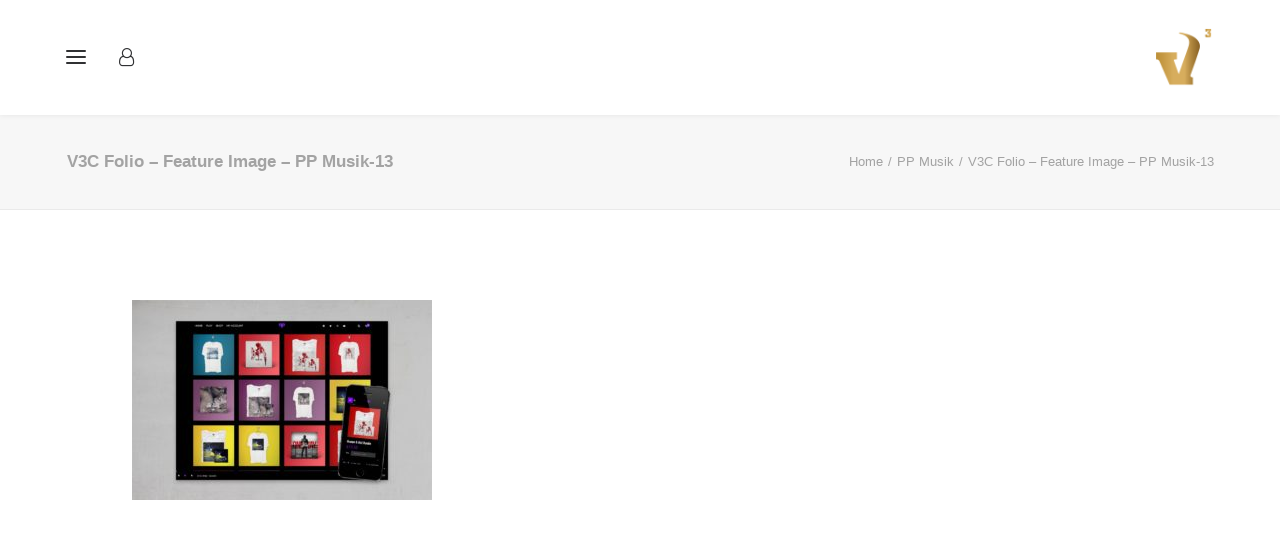

--- FILE ---
content_type: text/html; charset=UTF-8
request_url: https://v3creatives.com/portfolio/pp-musik/v3c-folio-feature-image-pp-musik-13/
body_size: 22666
content:
<!DOCTYPE html>
<html class="no-touch" lang="en-GB" xmlns="http://www.w3.org/1999/xhtml">
<head>
<meta http-equiv="Content-Type" content="text/html; charset=UTF-8">
<meta name="viewport" content="width=device-width, initial-scale=1">
<link rel="profile" href="https://gmpg.org/xfn/11">
<link rel="pingback" href="https://v3creatives.com/xmlrpc.php">
<meta name='robots' content='index, follow, max-image-preview:large, max-snippet:-1, max-video-preview:-1' />
	<style>img:is([sizes="auto" i], [sizes^="auto," i]) { contain-intrinsic-size: 3000px 1500px }</style>
	
	<!-- This site is optimized with the Yoast SEO plugin v26.5 - https://yoast.com/wordpress/plugins/seo/ -->
	<title>V3C Folio - Feature Image - PP Musik-13 - V3 Creatives</title>
	<link rel="canonical" href="https://v3c.uk/br365" />
	<meta property="og:locale" content="en_GB" />
	<meta property="og:type" content="article" />
	<meta property="og:title" content="V3C Folio - Feature Image - PP Musik-13 - V3 Creatives" />
	<meta property="og:url" content="https://v3creatives.com/portfolio/pp-musik/v3c-folio-feature-image-pp-musik-13/" />
	<meta property="og:site_name" content="V3 Creatives" />
	<meta property="og:image" content="https://v3creatives.com/portfolio/pp-musik/v3c-folio-feature-image-pp-musik-13" />
	<meta property="og:image:width" content="1920" />
	<meta property="og:image:height" content="1280" />
	<meta property="og:image:type" content="image/jpeg" />
	<meta name="twitter:card" content="summary_large_image" />
	<script type="application/ld+json" class="yoast-schema-graph">{"@context":"https://schema.org","@graph":[{"@type":"WebPage","@id":"https://v3creatives.com/portfolio/pp-musik/v3c-folio-feature-image-pp-musik-13/","url":"https://v3creatives.com/portfolio/pp-musik/v3c-folio-feature-image-pp-musik-13/","name":"V3C Folio - Feature Image - PP Musik-13 - V3 Creatives","isPartOf":{"@id":"https://v3creatives.com/#website"},"primaryImageOfPage":{"@id":"https://v3creatives.com/portfolio/pp-musik/v3c-folio-feature-image-pp-musik-13/#primaryimage"},"image":{"@id":"https://v3creatives.com/portfolio/pp-musik/v3c-folio-feature-image-pp-musik-13/#primaryimage"},"thumbnailUrl":"https://v3creatives.com/wp-content/uploads/2020/04/V3C-Folio-Feature-Image-PP-Musik-13.jpg","datePublished":"2020-05-01T15:09:50+00:00","breadcrumb":{"@id":"https://v3creatives.com/portfolio/pp-musik/v3c-folio-feature-image-pp-musik-13/#breadcrumb"},"inLanguage":"en-GB","potentialAction":[{"@type":"ReadAction","target":["https://v3creatives.com/portfolio/pp-musik/v3c-folio-feature-image-pp-musik-13/"]}]},{"@type":"ImageObject","inLanguage":"en-GB","@id":"https://v3creatives.com/portfolio/pp-musik/v3c-folio-feature-image-pp-musik-13/#primaryimage","url":"https://v3creatives.com/wp-content/uploads/2020/04/V3C-Folio-Feature-Image-PP-Musik-13.jpg","contentUrl":"https://v3creatives.com/wp-content/uploads/2020/04/V3C-Folio-Feature-Image-PP-Musik-13.jpg","width":1920,"height":1280},{"@type":"BreadcrumbList","@id":"https://v3creatives.com/portfolio/pp-musik/v3c-folio-feature-image-pp-musik-13/#breadcrumb","itemListElement":[{"@type":"ListItem","position":1,"name":"Home","item":"https://v3creatives.com/"},{"@type":"ListItem","position":2,"name":"PP Musik","item":"https://v3creatives.com/portfolio/pp-musik/"},{"@type":"ListItem","position":3,"name":"V3C Folio &#8211; Feature Image &#8211; PP Musik-13"}]},{"@type":"WebSite","@id":"https://v3creatives.com/#website","url":"https://v3creatives.com/","name":"V3 Creatives","description":"Creative Design &amp; Digital Marketing","potentialAction":[{"@type":"SearchAction","target":{"@type":"EntryPoint","urlTemplate":"https://v3creatives.com/?s={search_term_string}"},"query-input":{"@type":"PropertyValueSpecification","valueRequired":true,"valueName":"search_term_string"}}],"inLanguage":"en-GB"}]}</script>
	<!-- / Yoast SEO plugin. -->


<link rel='dns-prefetch' href='//fonts.googleapis.com' />
<link rel="alternate" type="application/rss+xml" title="V3 Creatives &raquo; Feed" href="https://v3creatives.com/feed/" />
<link rel="alternate" type="application/rss+xml" title="V3 Creatives &raquo; Comments Feed" href="https://v3creatives.com/comments/feed/" />
<link rel="alternate" type="application/rss+xml" title="V3 Creatives &raquo; V3C Folio &#8211; Feature Image &#8211; PP Musik-13 Comments Feed" href="https://v3creatives.com/portfolio/pp-musik/v3c-folio-feature-image-pp-musik-13/feed/" />
<script type="bc599d48223a38cd8f45fc0b-text/javascript">
/* <![CDATA[ */
window._wpemojiSettings = {"baseUrl":"https:\/\/s.w.org\/images\/core\/emoji\/16.0.1\/72x72\/","ext":".png","svgUrl":"https:\/\/s.w.org\/images\/core\/emoji\/16.0.1\/svg\/","svgExt":".svg","source":{"concatemoji":"https:\/\/v3creatives.com\/wp-includes\/js\/wp-emoji-release.min.js?ver=6.8.3"}};
/*! This file is auto-generated */
!function(s,n){var o,i,e;function c(e){try{var t={supportTests:e,timestamp:(new Date).valueOf()};sessionStorage.setItem(o,JSON.stringify(t))}catch(e){}}function p(e,t,n){e.clearRect(0,0,e.canvas.width,e.canvas.height),e.fillText(t,0,0);var t=new Uint32Array(e.getImageData(0,0,e.canvas.width,e.canvas.height).data),a=(e.clearRect(0,0,e.canvas.width,e.canvas.height),e.fillText(n,0,0),new Uint32Array(e.getImageData(0,0,e.canvas.width,e.canvas.height).data));return t.every(function(e,t){return e===a[t]})}function u(e,t){e.clearRect(0,0,e.canvas.width,e.canvas.height),e.fillText(t,0,0);for(var n=e.getImageData(16,16,1,1),a=0;a<n.data.length;a++)if(0!==n.data[a])return!1;return!0}function f(e,t,n,a){switch(t){case"flag":return n(e,"\ud83c\udff3\ufe0f\u200d\u26a7\ufe0f","\ud83c\udff3\ufe0f\u200b\u26a7\ufe0f")?!1:!n(e,"\ud83c\udde8\ud83c\uddf6","\ud83c\udde8\u200b\ud83c\uddf6")&&!n(e,"\ud83c\udff4\udb40\udc67\udb40\udc62\udb40\udc65\udb40\udc6e\udb40\udc67\udb40\udc7f","\ud83c\udff4\u200b\udb40\udc67\u200b\udb40\udc62\u200b\udb40\udc65\u200b\udb40\udc6e\u200b\udb40\udc67\u200b\udb40\udc7f");case"emoji":return!a(e,"\ud83e\udedf")}return!1}function g(e,t,n,a){var r="undefined"!=typeof WorkerGlobalScope&&self instanceof WorkerGlobalScope?new OffscreenCanvas(300,150):s.createElement("canvas"),o=r.getContext("2d",{willReadFrequently:!0}),i=(o.textBaseline="top",o.font="600 32px Arial",{});return e.forEach(function(e){i[e]=t(o,e,n,a)}),i}function t(e){var t=s.createElement("script");t.src=e,t.defer=!0,s.head.appendChild(t)}"undefined"!=typeof Promise&&(o="wpEmojiSettingsSupports",i=["flag","emoji"],n.supports={everything:!0,everythingExceptFlag:!0},e=new Promise(function(e){s.addEventListener("DOMContentLoaded",e,{once:!0})}),new Promise(function(t){var n=function(){try{var e=JSON.parse(sessionStorage.getItem(o));if("object"==typeof e&&"number"==typeof e.timestamp&&(new Date).valueOf()<e.timestamp+604800&&"object"==typeof e.supportTests)return e.supportTests}catch(e){}return null}();if(!n){if("undefined"!=typeof Worker&&"undefined"!=typeof OffscreenCanvas&&"undefined"!=typeof URL&&URL.createObjectURL&&"undefined"!=typeof Blob)try{var e="postMessage("+g.toString()+"("+[JSON.stringify(i),f.toString(),p.toString(),u.toString()].join(",")+"));",a=new Blob([e],{type:"text/javascript"}),r=new Worker(URL.createObjectURL(a),{name:"wpTestEmojiSupports"});return void(r.onmessage=function(e){c(n=e.data),r.terminate(),t(n)})}catch(e){}c(n=g(i,f,p,u))}t(n)}).then(function(e){for(var t in e)n.supports[t]=e[t],n.supports.everything=n.supports.everything&&n.supports[t],"flag"!==t&&(n.supports.everythingExceptFlag=n.supports.everythingExceptFlag&&n.supports[t]);n.supports.everythingExceptFlag=n.supports.everythingExceptFlag&&!n.supports.flag,n.DOMReady=!1,n.readyCallback=function(){n.DOMReady=!0}}).then(function(){return e}).then(function(){var e;n.supports.everything||(n.readyCallback(),(e=n.source||{}).concatemoji?t(e.concatemoji):e.wpemoji&&e.twemoji&&(t(e.twemoji),t(e.wpemoji)))}))}((window,document),window._wpemojiSettings);
/* ]]> */
</script>

<link rel='stylesheet' id='wpas-magnific-css' href='https://v3creatives.com/wp-content/plugins/awesome-support/assets/admin/css/vendor/magnific-popup.css?ver=6.3.7' type='text/css' media='all' />
<link rel='stylesheet' id='wpas-admin-popup-css' href='https://v3creatives.com/wp-content/plugins/awesome-support/assets/admin/css/admin-popup.css?ver=6.3.7' type='text/css' media='all' />
<style id='wp-emoji-styles-inline-css' type='text/css'>

	img.wp-smiley, img.emoji {
		display: inline !important;
		border: none !important;
		box-shadow: none !important;
		height: 1em !important;
		width: 1em !important;
		margin: 0 0.07em !important;
		vertical-align: -0.1em !important;
		background: none !important;
		padding: 0 !important;
	}
</style>
<link rel='stylesheet' id='wp-block-library-css' href='https://v3creatives.com/wp-includes/css/dist/block-library/style.min.css?ver=6.8.3' type='text/css' media='all' />
<style id='classic-theme-styles-inline-css' type='text/css'>
/*! This file is auto-generated */
.wp-block-button__link{color:#fff;background-color:#32373c;border-radius:9999px;box-shadow:none;text-decoration:none;padding:calc(.667em + 2px) calc(1.333em + 2px);font-size:1.125em}.wp-block-file__button{background:#32373c;color:#fff;text-decoration:none}
</style>
<style id='global-styles-inline-css' type='text/css'>
:root{--wp--preset--aspect-ratio--square: 1;--wp--preset--aspect-ratio--4-3: 4/3;--wp--preset--aspect-ratio--3-4: 3/4;--wp--preset--aspect-ratio--3-2: 3/2;--wp--preset--aspect-ratio--2-3: 2/3;--wp--preset--aspect-ratio--16-9: 16/9;--wp--preset--aspect-ratio--9-16: 9/16;--wp--preset--color--black: #000000;--wp--preset--color--cyan-bluish-gray: #abb8c3;--wp--preset--color--white: #ffffff;--wp--preset--color--pale-pink: #f78da7;--wp--preset--color--vivid-red: #cf2e2e;--wp--preset--color--luminous-vivid-orange: #ff6900;--wp--preset--color--luminous-vivid-amber: #fcb900;--wp--preset--color--light-green-cyan: #7bdcb5;--wp--preset--color--vivid-green-cyan: #00d084;--wp--preset--color--pale-cyan-blue: #8ed1fc;--wp--preset--color--vivid-cyan-blue: #0693e3;--wp--preset--color--vivid-purple: #9b51e0;--wp--preset--gradient--vivid-cyan-blue-to-vivid-purple: linear-gradient(135deg,rgba(6,147,227,1) 0%,rgb(155,81,224) 100%);--wp--preset--gradient--light-green-cyan-to-vivid-green-cyan: linear-gradient(135deg,rgb(122,220,180) 0%,rgb(0,208,130) 100%);--wp--preset--gradient--luminous-vivid-amber-to-luminous-vivid-orange: linear-gradient(135deg,rgba(252,185,0,1) 0%,rgba(255,105,0,1) 100%);--wp--preset--gradient--luminous-vivid-orange-to-vivid-red: linear-gradient(135deg,rgba(255,105,0,1) 0%,rgb(207,46,46) 100%);--wp--preset--gradient--very-light-gray-to-cyan-bluish-gray: linear-gradient(135deg,rgb(238,238,238) 0%,rgb(169,184,195) 100%);--wp--preset--gradient--cool-to-warm-spectrum: linear-gradient(135deg,rgb(74,234,220) 0%,rgb(151,120,209) 20%,rgb(207,42,186) 40%,rgb(238,44,130) 60%,rgb(251,105,98) 80%,rgb(254,248,76) 100%);--wp--preset--gradient--blush-light-purple: linear-gradient(135deg,rgb(255,206,236) 0%,rgb(152,150,240) 100%);--wp--preset--gradient--blush-bordeaux: linear-gradient(135deg,rgb(254,205,165) 0%,rgb(254,45,45) 50%,rgb(107,0,62) 100%);--wp--preset--gradient--luminous-dusk: linear-gradient(135deg,rgb(255,203,112) 0%,rgb(199,81,192) 50%,rgb(65,88,208) 100%);--wp--preset--gradient--pale-ocean: linear-gradient(135deg,rgb(255,245,203) 0%,rgb(182,227,212) 50%,rgb(51,167,181) 100%);--wp--preset--gradient--electric-grass: linear-gradient(135deg,rgb(202,248,128) 0%,rgb(113,206,126) 100%);--wp--preset--gradient--midnight: linear-gradient(135deg,rgb(2,3,129) 0%,rgb(40,116,252) 100%);--wp--preset--font-size--small: 13px;--wp--preset--font-size--medium: 20px;--wp--preset--font-size--large: 36px;--wp--preset--font-size--x-large: 42px;--wp--preset--spacing--20: 0.44rem;--wp--preset--spacing--30: 0.67rem;--wp--preset--spacing--40: 1rem;--wp--preset--spacing--50: 1.5rem;--wp--preset--spacing--60: 2.25rem;--wp--preset--spacing--70: 3.38rem;--wp--preset--spacing--80: 5.06rem;--wp--preset--shadow--natural: 6px 6px 9px rgba(0, 0, 0, 0.2);--wp--preset--shadow--deep: 12px 12px 50px rgba(0, 0, 0, 0.4);--wp--preset--shadow--sharp: 6px 6px 0px rgba(0, 0, 0, 0.2);--wp--preset--shadow--outlined: 6px 6px 0px -3px rgba(255, 255, 255, 1), 6px 6px rgba(0, 0, 0, 1);--wp--preset--shadow--crisp: 6px 6px 0px rgba(0, 0, 0, 1);}:where(.is-layout-flex){gap: 0.5em;}:where(.is-layout-grid){gap: 0.5em;}body .is-layout-flex{display: flex;}.is-layout-flex{flex-wrap: wrap;align-items: center;}.is-layout-flex > :is(*, div){margin: 0;}body .is-layout-grid{display: grid;}.is-layout-grid > :is(*, div){margin: 0;}:where(.wp-block-columns.is-layout-flex){gap: 2em;}:where(.wp-block-columns.is-layout-grid){gap: 2em;}:where(.wp-block-post-template.is-layout-flex){gap: 1.25em;}:where(.wp-block-post-template.is-layout-grid){gap: 1.25em;}.has-black-color{color: var(--wp--preset--color--black) !important;}.has-cyan-bluish-gray-color{color: var(--wp--preset--color--cyan-bluish-gray) !important;}.has-white-color{color: var(--wp--preset--color--white) !important;}.has-pale-pink-color{color: var(--wp--preset--color--pale-pink) !important;}.has-vivid-red-color{color: var(--wp--preset--color--vivid-red) !important;}.has-luminous-vivid-orange-color{color: var(--wp--preset--color--luminous-vivid-orange) !important;}.has-luminous-vivid-amber-color{color: var(--wp--preset--color--luminous-vivid-amber) !important;}.has-light-green-cyan-color{color: var(--wp--preset--color--light-green-cyan) !important;}.has-vivid-green-cyan-color{color: var(--wp--preset--color--vivid-green-cyan) !important;}.has-pale-cyan-blue-color{color: var(--wp--preset--color--pale-cyan-blue) !important;}.has-vivid-cyan-blue-color{color: var(--wp--preset--color--vivid-cyan-blue) !important;}.has-vivid-purple-color{color: var(--wp--preset--color--vivid-purple) !important;}.has-black-background-color{background-color: var(--wp--preset--color--black) !important;}.has-cyan-bluish-gray-background-color{background-color: var(--wp--preset--color--cyan-bluish-gray) !important;}.has-white-background-color{background-color: var(--wp--preset--color--white) !important;}.has-pale-pink-background-color{background-color: var(--wp--preset--color--pale-pink) !important;}.has-vivid-red-background-color{background-color: var(--wp--preset--color--vivid-red) !important;}.has-luminous-vivid-orange-background-color{background-color: var(--wp--preset--color--luminous-vivid-orange) !important;}.has-luminous-vivid-amber-background-color{background-color: var(--wp--preset--color--luminous-vivid-amber) !important;}.has-light-green-cyan-background-color{background-color: var(--wp--preset--color--light-green-cyan) !important;}.has-vivid-green-cyan-background-color{background-color: var(--wp--preset--color--vivid-green-cyan) !important;}.has-pale-cyan-blue-background-color{background-color: var(--wp--preset--color--pale-cyan-blue) !important;}.has-vivid-cyan-blue-background-color{background-color: var(--wp--preset--color--vivid-cyan-blue) !important;}.has-vivid-purple-background-color{background-color: var(--wp--preset--color--vivid-purple) !important;}.has-black-border-color{border-color: var(--wp--preset--color--black) !important;}.has-cyan-bluish-gray-border-color{border-color: var(--wp--preset--color--cyan-bluish-gray) !important;}.has-white-border-color{border-color: var(--wp--preset--color--white) !important;}.has-pale-pink-border-color{border-color: var(--wp--preset--color--pale-pink) !important;}.has-vivid-red-border-color{border-color: var(--wp--preset--color--vivid-red) !important;}.has-luminous-vivid-orange-border-color{border-color: var(--wp--preset--color--luminous-vivid-orange) !important;}.has-luminous-vivid-amber-border-color{border-color: var(--wp--preset--color--luminous-vivid-amber) !important;}.has-light-green-cyan-border-color{border-color: var(--wp--preset--color--light-green-cyan) !important;}.has-vivid-green-cyan-border-color{border-color: var(--wp--preset--color--vivid-green-cyan) !important;}.has-pale-cyan-blue-border-color{border-color: var(--wp--preset--color--pale-cyan-blue) !important;}.has-vivid-cyan-blue-border-color{border-color: var(--wp--preset--color--vivid-cyan-blue) !important;}.has-vivid-purple-border-color{border-color: var(--wp--preset--color--vivid-purple) !important;}.has-vivid-cyan-blue-to-vivid-purple-gradient-background{background: var(--wp--preset--gradient--vivid-cyan-blue-to-vivid-purple) !important;}.has-light-green-cyan-to-vivid-green-cyan-gradient-background{background: var(--wp--preset--gradient--light-green-cyan-to-vivid-green-cyan) !important;}.has-luminous-vivid-amber-to-luminous-vivid-orange-gradient-background{background: var(--wp--preset--gradient--luminous-vivid-amber-to-luminous-vivid-orange) !important;}.has-luminous-vivid-orange-to-vivid-red-gradient-background{background: var(--wp--preset--gradient--luminous-vivid-orange-to-vivid-red) !important;}.has-very-light-gray-to-cyan-bluish-gray-gradient-background{background: var(--wp--preset--gradient--very-light-gray-to-cyan-bluish-gray) !important;}.has-cool-to-warm-spectrum-gradient-background{background: var(--wp--preset--gradient--cool-to-warm-spectrum) !important;}.has-blush-light-purple-gradient-background{background: var(--wp--preset--gradient--blush-light-purple) !important;}.has-blush-bordeaux-gradient-background{background: var(--wp--preset--gradient--blush-bordeaux) !important;}.has-luminous-dusk-gradient-background{background: var(--wp--preset--gradient--luminous-dusk) !important;}.has-pale-ocean-gradient-background{background: var(--wp--preset--gradient--pale-ocean) !important;}.has-electric-grass-gradient-background{background: var(--wp--preset--gradient--electric-grass) !important;}.has-midnight-gradient-background{background: var(--wp--preset--gradient--midnight) !important;}.has-small-font-size{font-size: var(--wp--preset--font-size--small) !important;}.has-medium-font-size{font-size: var(--wp--preset--font-size--medium) !important;}.has-large-font-size{font-size: var(--wp--preset--font-size--large) !important;}.has-x-large-font-size{font-size: var(--wp--preset--font-size--x-large) !important;}
:where(.wp-block-post-template.is-layout-flex){gap: 1.25em;}:where(.wp-block-post-template.is-layout-grid){gap: 1.25em;}
:where(.wp-block-columns.is-layout-flex){gap: 2em;}:where(.wp-block-columns.is-layout-grid){gap: 2em;}
:root :where(.wp-block-pullquote){font-size: 1.5em;line-height: 1.6;}
</style>
<link rel='stylesheet' id='dnd-upload-cf7-css' href='https://v3creatives.com/wp-content/plugins/drag-and-drop-multiple-file-upload-contact-form-7/assets/css/dnd-upload-cf7.css?ver=1.3.9.3' type='text/css' media='all' />
<link rel='stylesheet' id='contact-form-7-css' href='https://v3creatives.com/wp-content/plugins/contact-form-7/includes/css/styles.css?ver=6.1.4' type='text/css' media='all' />
<link rel='stylesheet' id='uncodefont-google-css' href='//fonts.googleapis.com/css?family=Poppins%3A100%2C100italic%2C200%2C200italic%2C300%2C300italic%2Cregular%2Citalic%2C500%2C500italic%2C600%2C600italic%2C700%2C700italic%2C800%2C800italic%2C900%2C900italic&#038;subset=devanagari%2Clatin%2Clatin-ext&#038;ver=2.10.0' type='text/css' media='all' />
<link rel='stylesheet' id='uncode-privacy-css' href='https://v3creatives.com/wp-content/plugins/uncode-privacy/assets/css/uncode-privacy-public.css?ver=2.2.7' type='text/css' media='all' />
<link rel='stylesheet' id='woocommerce-uploads_frontend-css' href='https://v3creatives.com/wp-content/plugins/woocommerce-uploads/assets/css/style.css?ver=6.8.3' type='text/css' media='all' />
<link rel='stylesheet' id='dashicons-css' href='https://v3creatives.com/wp-includes/css/dashicons.min.css?ver=6.8.3' type='text/css' media='all' />
<style id='woocommerce-inline-inline-css' type='text/css'>
.woocommerce form .form-row .required { visibility: visible; }
</style>
<link rel='stylesheet' id='if-menu-site-css-css' href='https://v3creatives.com/wp-content/plugins/if-menu/assets/if-menu-site.css?ver=6.8.3' type='text/css' media='all' />
<link rel='stylesheet' id='brands-styles-css' href='https://v3creatives.com/wp-content/plugins/woocommerce/assets/css/brands.css?ver=10.3.5' type='text/css' media='all' />
<link rel='stylesheet' id='dtwpb-css' href='https://v3creatives.com/wp-content/plugins/dt_woocommerce_page_builder/assets/css/style.css?ver=6.8.3' type='text/css' media='all' />
<link rel='stylesheet' id='uncode-style-css' href='https://v3creatives.com/wp-content/themes/uncode/library/css/style.css?ver=1763029181' type='text/css' media='all' />
<style id='uncode-style-inline-css' type='text/css'>

@media (min-width: 960px) { 
		.limit-width { max-width: 95%; margin: auto;}
		.menu-container:not(.grid-filters) .menu-horizontal ul.menu-smart .megamenu-block-wrapper > .vc_row[data-parent="true"].limit-width:not(.row-parent-limit) { max-width: calc(95% - 72px); }
		}
#changer-back-color { transition: background-color 1000ms cubic-bezier(0.25, 1, 0.5, 1) !important; } #changer-back-color > div { transition: opacity 1000ms cubic-bezier(0.25, 1, 0.5, 1) !important; } body.bg-changer-init.disable-hover .main-wrapper .style-light,  body.bg-changer-init.disable-hover .main-wrapper .style-light h1,  body.bg-changer-init.disable-hover .main-wrapper .style-light h2, body.bg-changer-init.disable-hover .main-wrapper .style-light h3, body.bg-changer-init.disable-hover .main-wrapper .style-light h4, body.bg-changer-init.disable-hover .main-wrapper .style-light h5, body.bg-changer-init.disable-hover .main-wrapper .style-light h6, body.bg-changer-init.disable-hover .main-wrapper .style-light a, body.bg-changer-init.disable-hover .main-wrapper .style-dark, body.bg-changer-init.disable-hover .main-wrapper .style-dark h1, body.bg-changer-init.disable-hover .main-wrapper .style-dark h2, body.bg-changer-init.disable-hover .main-wrapper .style-dark h3, body.bg-changer-init.disable-hover .main-wrapper .style-dark h4, body.bg-changer-init.disable-hover .main-wrapper .style-dark h5, body.bg-changer-init.disable-hover .main-wrapper .style-dark h6, body.bg-changer-init.disable-hover .main-wrapper .style-dark a { transition: color 1000ms cubic-bezier(0.25, 1, 0.5, 1) !important; }
</style>
<link rel='stylesheet' id='uncode-woocommerce-css' href='https://v3creatives.com/wp-content/themes/uncode/library/css/woocommerce.css?ver=1763029181' type='text/css' media='all' />
<link rel='stylesheet' id='uncode-icons-css' href='https://v3creatives.com/wp-content/themes/uncode/library/css/uncode-icons.css?ver=1763029181' type='text/css' media='all' />
<link rel='stylesheet' id='uncode-custom-style-css' href='https://v3creatives.com/wp-content/themes/uncode/library/css/style-custom.css?ver=1763029181' type='text/css' media='all' />
<style id='uncode-custom-style-inline-css' type='text/css'>
@font-face {font-family:'libel_suitregular';src:url('fonts/libel-suit-rg-webfont.eot'),src:url('fonts/libel-suit-rg-webfont.eot?#iefix') format('embedded-opentype'),url('fonts/libel-suit-rg-webfont.woff2') format('woff2'),url('fonts/libel-suit-rg-webfont.woff') format('woff'),url('fonts/libel-suit-rg-webfont.ttf') format('truetype'),url('fonts/libel-suit-rg-webfont.svg#libel_suitregular') format('svg');}@font-face {font-family:'Cervanttis';src:url('fonts/Cervanttis.eot'),src:url('fonts/Cervanttis.eot?#iefix') format('embedded-opentype'),url('fonts/Cervanttis.woff2') format('woff2'),url('fonts/Cervanttis.woff') format('woff'),url('fonts/Cervanttis.ttf') format('truetype'),url('fonts/Cervanttis.svg#Cervanttis') format('svg');}@font-face {font-family:'Autograf PERSONAL USE ONLY';src:url('fonts/Autograf PERSONAL USE ONLY.eot'),src:url('fonts/Autograf PERSONAL USE ONLY.eot?#iefix') format('embedded-opentype'),url('fonts/Autograf PERSONAL USE ONLY.woff2') format('woff2'),url('fonts/Autograf PERSONAL USE ONLY.woff') format('woff'),url('fonts/Autograf PERSONAL USE ONLY.ttf') format('truetype'),url('fonts/Autograf PERSONAL USE ONLY.svg#Autograf PERSONAL USE ONLY') format('svg');}@font-face {font-family:'Austin Worth';src:url('fonts/Austin Worth.eot'),src:url('fonts/Austin Worth.eot?#iefix') format('embedded-opentype'),url('fonts/Austin Worth.woff2') format('woff2'),url('fonts/Austin Worth.woff') format('woff'),url('fonts/Austin Worth.ttf') format('truetype'),url('fonts/Austin Worth.svg#Austin Worth') format('svg');}@font-face {font-family:'introscriptr-h2base';url('fonts/introscriptr-h2base-webfont.woff2') format('woff2'),url('fonts/introscriptr-h2base-webfont.woff') format('woff');font-weight:normal;font-style:normal;}.contact-header.my-header-contact {position:absolute;top:-200px !important;}.v3c-portfolio {max-width:1150px;margin:auto;}.footersocial {color:#eee !important;}.footersocial .style-dark input {color:#000 !important;}.footersocial .style-dark input {color:#000 !important;}.footersocial .wpcf7.form {color:#000 !important;}.uncont.no-block-padding.col-custom-width {padding-top:0px !important;}.contact-header .vc_custom_heading_wrap{top:-200px;}.social-menu-link {padding-right:20px !important;}.woocommerce-MyAccount-navigation a:before {display:none;}@font-face {font-family:'libel_suitregular';src:url('fonts/libel-suit-rg-webfont.eot'),src:url('fonts/libel-suit-rg-webfont.eot?#iefix') format('embedded-opentype'),url('fonts/libel-suit-rg-webfont.woff2') format('woff2'),url('fonts/libel-suit-rg-webfont.woff') format('woff'),url('fonts/libel-suit-rg-webfont.ttf') format('truetype'),url('fonts/libel-suit-rg-webfont.svg#libel_suitregular') format('svg');}@font-face {font-family:'Autograf PERSONAL USE ONLY';src:url('fonts/Autograf PERSONAL USE ONLY.eot'),src:url('fonts/Autograf PERSONAL USE ONLY.eot?#iefix') format('embedded-opentype'),url('fonts/Autograf PERSONAL USE ONLY.woff2') format('woff2'),url('fonts/Autograf PERSONAL USE ONLY.woff') format('woff'),url('fonts/Autograf PERSONAL USE ONLY.ttf') format('truetype'),url('fonts/Autograf PERSONAL USE ONLY.svg#Autograf PERSONAL USE ONLY') format('svg');}@font-face {font-family:'Austin Worth';src:url('fonts/Austin Worth.eot'),src:url('fonts/Austin Worth.eot?#iefix') format('embedded-opentype'),url('fonts/Austin Worth.woff2') format('woff2'),url('fonts/Austin Worth.woff') format('woff'),url('fonts/Austin Worth.ttf') format('truetype'),url('fonts/Austin Worth.svg#Austin Worth') format('svg');}@font-face {font-family:'introscriptr-h2base';url('fonts/introscriptr-h2base-webfont.woff2') format('woff2'),url('fonts/introscriptr-h2base-webfont.woff') format('woff');font-weight:normal;font-style:normal;}.contact-header.my-header-contact {position:absolute;top:-200px !important;}.v3c-portfolio {max-width:1150px;margin:auto;}.footersocial {color:#eee !important;}.footersocial .style-dark input {color:#000 !important;}.footersocial .style-dark input {color:#000 !important;}.footersocial .wpcf7.form {color:#000 !important;}.uncont.no-block-padding.col-custom-width {padding-top:0px !important;}.contact-header .vc_custom_heading_wrap{top:-200px;}.social-menu-link {padding-right:20px !important;}.woocommerce-MyAccount-navigation a:before {display:none;}.vc_wp_custommenu.wpb_content_element.v3csubmenu {font-family:Poppins !important;font-weight:600 !important;font-size:18px !important;text-transform:uppercase !important;letter-spacing:-0.02em !important;}.vc_wp_custommenu.wpb_content_element.v3csubmenu .current_page_item a {color:#d7ad5d;}.vc_wp_custommenu.wpb_content_element.v3csubmenu .current_page_item a{color:#d7ad5d;}.woocommerce-Address-title.title h3 {font-size:18px !important;}address {font-style:normal !important;}.wpas-ticket-buttons-top {display:none;}.wpas-label.wpas-label-status {color:#fff;}.wpas_title, .wpas-btn.wpas-btn-default {margin-top:25px;}.wpas-form-group {margin-top:25px !important;}.v3c-footer input::placeholder,.v3c-footer textarea::placeholder {color:#fff !important;}.v3c-footer .style-dark{color:#fff !important;}.grecaptcha-badge { visibility:hidden; }
</style>
<link rel='stylesheet' id='child-style-css' href='https://v3creatives.com/wp-content/themes/uncode-child/style.css?ver=360564469' type='text/css' media='all' />
<script type="bc599d48223a38cd8f45fc0b-text/javascript" src="https://v3creatives.com/wp-includes/js/jquery/jquery.min.js?ver=3.7.1" id="jquery-core-js"></script>
<script type="bc599d48223a38cd8f45fc0b-text/javascript" src="https://v3creatives.com/wp-includes/js/jquery/jquery-migrate.min.js?ver=3.4.1" id="jquery-migrate-js"></script>
<script type="bc599d48223a38cd8f45fc0b-text/javascript" src="https://v3creatives.com/wp-content/plugins/awesome-support/assets/admin/js/vendor/jquery.magnific-popup.min.js?ver=6.3.7" id="wpas-magnific-js"></script>
<script type="bc599d48223a38cd8f45fc0b-text/javascript" src="https://v3creatives.com/wp-content/plugins/awesome-support/assets/admin/js/admin-popup.js?ver=6.3.7" id="wpas-admin-popup-js"></script>
<script type="bc599d48223a38cd8f45fc0b-text/javascript" src="//v3creatives.com/wp-content/plugins/revslider/sr6/assets/js/rbtools.min.js?ver=6.7.38" async id="tp-tools-js"></script>
<script type="bc599d48223a38cd8f45fc0b-text/javascript" src="//v3creatives.com/wp-content/plugins/revslider/sr6/assets/js/rs6.min.js?ver=6.7.38" async id="revmin-js"></script>
<script type="bc599d48223a38cd8f45fc0b-text/javascript" src="https://v3creatives.com/wp-includes/js/plupload/moxie.min.js?ver=1.3.5.1" id="moxiejs-js"></script>
<script type="bc599d48223a38cd8f45fc0b-text/javascript" src="https://v3creatives.com/wp-includes/js/plupload/plupload.min.js?ver=2.1.9" id="plupload-js"></script>
<script type="bc599d48223a38cd8f45fc0b-text/javascript" src="https://v3creatives.com/wp-content/plugins/woocommerce/assets/js/jquery-blockui/jquery.blockUI.min.js?ver=2.7.0-wc.10.3.5" id="wc-jquery-blockui-js" data-wp-strategy="defer"></script>
<script type="bc599d48223a38cd8f45fc0b-text/javascript" id="wc-add-to-cart-js-extra">
/* <![CDATA[ */
var wc_add_to_cart_params = {"ajax_url":"\/wp-admin\/admin-ajax.php","wc_ajax_url":"\/?wc-ajax=%%endpoint%%","i18n_view_cart":"View basket","cart_url":"https:\/\/v3creatives.com\/cart\/","is_cart":"","cart_redirect_after_add":"no"};
/* ]]> */
</script>
<script type="bc599d48223a38cd8f45fc0b-text/javascript" src="https://v3creatives.com/wp-content/plugins/woocommerce/assets/js/frontend/add-to-cart.min.js?ver=10.3.5" id="wc-add-to-cart-js" data-wp-strategy="defer"></script>
<script type="bc599d48223a38cd8f45fc0b-text/javascript" src="https://v3creatives.com/wp-content/plugins/woocommerce/assets/js/js-cookie/js.cookie.min.js?ver=2.1.4-wc.10.3.5" id="wc-js-cookie-js" data-wp-strategy="defer"></script>
<script type="bc599d48223a38cd8f45fc0b-text/javascript" id="woocommerce-js-extra">
/* <![CDATA[ */
var woocommerce_params = {"ajax_url":"\/wp-admin\/admin-ajax.php","wc_ajax_url":"\/?wc-ajax=%%endpoint%%","i18n_password_show":"Show password","i18n_password_hide":"Hide password"};
/* ]]> */
</script>
<script type="bc599d48223a38cd8f45fc0b-text/javascript" src="https://v3creatives.com/wp-content/plugins/woocommerce/assets/js/frontend/woocommerce.min.js?ver=10.3.5" id="woocommerce-js" defer="defer" data-wp-strategy="defer"></script>
<script type="bc599d48223a38cd8f45fc0b-text/javascript" src="https://v3creatives.com/wp-content/plugins/uncode-js_composer/assets/js/vendors/woocommerce-add-to-cart.js?ver=8.7.1.1" id="vc_woocommerce-add-to-cart-js-js"></script>
<script type="bc599d48223a38cd8f45fc0b-text/javascript" src="/wp-content/themes/uncode/library/js/ai-uncode.js" id="uncodeAI" data-async='true' data-home="/" data-path="/" data-breakpoints-images="258,516,720,1032,1440,2064,2880" id="ai-uncode-js"></script>
<script type="bc599d48223a38cd8f45fc0b-text/javascript" id="uncode-init-js-extra">
/* <![CDATA[ */
var SiteParameters = {"days":"days","hours":"hours","minutes":"minutes","seconds":"seconds","constant_scroll":"on","scroll_speed":"2","parallax_factor":"0.25","loading":"Loading\u2026","slide_name":"slide","slide_footer":"footer","ajax_url":"https:\/\/v3creatives.com\/wp-admin\/admin-ajax.php","nonce_adaptive_images":"8fe0e57d2f","nonce_srcset_async":"bc9d0ee057","enable_debug":"","block_mobile_videos":"","is_frontend_editor":"","main_width":["95","%"],"mobile_parallax_allowed":"","listen_for_screen_update":"1","wireframes_plugin_active":"1","sticky_elements":"off","resize_quality":"90","register_metadata":"1","bg_changer_time":"1000","update_wc_fragments":"1","optimize_shortpixel_image":"","menu_mobile_offcanvas_gap":"45","custom_cursor_selector":"[href], .trigger-overlay, .owl-next, .owl-prev, .owl-dot, input[type=\"submit\"], input[type=\"checkbox\"], button[type=\"submit\"], a[class^=\"ilightbox\"], .ilightbox-thumbnail, .ilightbox-prev, .ilightbox-next, .overlay-close, .unmodal-close, .qty-inset > span, .share-button li, .uncode-post-titles .tmb.tmb-click-area, .btn-link, .tmb-click-row .t-inside, .lg-outer button, .lg-thumb img, a[data-lbox], .uncode-close-offcanvas-overlay, .uncode-nav-next, .uncode-nav-prev, .uncode-nav-index","mobile_parallax_animation":"","lbox_enhanced":"1","native_media_player":"","vimeoPlayerParams":"?autoplay=0","ajax_filter_key_search":"key","ajax_filter_key_unfilter":"unfilter","index_pagination_disable_scroll":"","index_pagination_scroll_to":"","uncode_wc_popup_cart_qty":"","disable_hover_hack":"","uncode_nocookie":"","menuHideOnClick":"1","menuShowOnClick":"","smoothScroll":"","smoothScrollDisableHover":"","smoothScrollQuery":"960","uncode_force_onepage_dots":"","uncode_smooth_scroll_safe":"","uncode_lb_add_galleries":", .gallery","uncode_lb_add_items":", .gallery .gallery-item a","uncode_prev_label":"Previous","uncode_next_label":"Next","uncode_slide_label":"Slide","uncode_share_label":"Share on %","uncode_has_ligatures":"","uncode_is_accessible":"","uncode_carousel_itemSelector":"*:not(.hidden)","uncode_adaptive":"1","ai_breakpoints":"258,516,720,1032,1440,2064,2880","uncode_adaptive_async":"1","uncode_limit_width":"95%"};
/* ]]> */
</script>
<script type="bc599d48223a38cd8f45fc0b-text/javascript" src="https://v3creatives.com/wp-content/themes/uncode/library/js/init.js?ver=1763029181" id="uncode-init-js"></script>
<script type="bc599d48223a38cd8f45fc0b-text/javascript"></script><link rel="https://api.w.org/" href="https://v3creatives.com/wp-json/" /><link rel="alternate" title="JSON" type="application/json" href="https://v3creatives.com/wp-json/wp/v2/media/9481" /><link rel="EditURI" type="application/rsd+xml" title="RSD" href="https://v3creatives.com/xmlrpc.php?rsd" />
<meta name="generator" content="WordPress 6.8.3" />
<meta name="generator" content="WooCommerce 10.3.5" />
<link rel="alternate" title="oEmbed (JSON)" type="application/json+oembed" href="https://v3creatives.com/wp-json/oembed/1.0/embed?url=https%3A%2F%2Fv3creatives.com%2Fportfolio%2Fpp-musik%2Fv3c-folio-feature-image-pp-musik-13%2F" />
<link rel="alternate" title="oEmbed (XML)" type="text/xml+oembed" href="https://v3creatives.com/wp-json/oembed/1.0/embed?url=https%3A%2F%2Fv3creatives.com%2Fportfolio%2Fpp-musik%2Fv3c-folio-feature-image-pp-musik-13%2F&#038;format=xml" />
	<!-- Shortn.It version 1.7.4 -->
	<link rel="shorturl" href="https://v3c.uk/br365">
	<link rel="shortlink" href="https://v3c.uk/br365">
	<!-- End Shortn.It -->
<script type="bc599d48223a38cd8f45fc0b-text/javascript">
(function(url){
	if(/(?:Chrome\/26\.0\.1410\.63 Safari\/537\.31|WordfenceTestMonBot)/.test(navigator.userAgent)){ return; }
	var addEvent = function(evt, handler) {
		if (window.addEventListener) {
			document.addEventListener(evt, handler, false);
		} else if (window.attachEvent) {
			document.attachEvent('on' + evt, handler);
		}
	};
	var removeEvent = function(evt, handler) {
		if (window.removeEventListener) {
			document.removeEventListener(evt, handler, false);
		} else if (window.detachEvent) {
			document.detachEvent('on' + evt, handler);
		}
	};
	var evts = 'contextmenu dblclick drag dragend dragenter dragleave dragover dragstart drop keydown keypress keyup mousedown mousemove mouseout mouseover mouseup mousewheel scroll'.split(' ');
	var logHuman = function() {
		if (window.wfLogHumanRan) { return; }
		window.wfLogHumanRan = true;
		var wfscr = document.createElement('script');
		wfscr.type = 'text/javascript';
		wfscr.async = true;
		wfscr.src = url + '&r=' + Math.random();
		(document.getElementsByTagName('head')[0]||document.getElementsByTagName('body')[0]).appendChild(wfscr);
		for (var i = 0; i < evts.length; i++) {
			removeEvent(evts[i], logHuman);
		}
	};
	for (var i = 0; i < evts.length; i++) {
		addEvent(evts[i], logHuman);
	}
})('//v3creatives.com/?wordfence_lh=1&hid=1D354CB068017AB4634430419AC65B2E');
</script>	<noscript><style>.woocommerce-product-gallery{ opacity: 1 !important; }</style></noscript>
	<meta name="generator" content="Powered by Slider Revolution 6.7.38 - responsive, Mobile-Friendly Slider Plugin for WordPress with comfortable drag and drop interface." />
<link rel="icon" href="https://v3creatives.com/wp-content/uploads/2020/06/cropped-V3Creatives-SQlogo-32x32.png" sizes="32x32" />
<link rel="icon" href="https://v3creatives.com/wp-content/uploads/2020/06/cropped-V3Creatives-SQlogo-192x192.png" sizes="192x192" />
<link rel="apple-touch-icon" href="https://v3creatives.com/wp-content/uploads/2020/06/cropped-V3Creatives-SQlogo-180x180.png" />
<meta name="msapplication-TileImage" content="https://v3creatives.com/wp-content/uploads/2020/06/cropped-V3Creatives-SQlogo-270x270.png" />
<script type="bc599d48223a38cd8f45fc0b-text/javascript">function setREVStartSize(e){
			//window.requestAnimationFrame(function() {
				window.RSIW = window.RSIW===undefined ? window.innerWidth : window.RSIW;
				window.RSIH = window.RSIH===undefined ? window.innerHeight : window.RSIH;
				try {
					var pw = document.getElementById(e.c).parentNode.offsetWidth,
						newh;
					pw = pw===0 || isNaN(pw) || (e.l=="fullwidth" || e.layout=="fullwidth") ? window.RSIW : pw;
					e.tabw = e.tabw===undefined ? 0 : parseInt(e.tabw);
					e.thumbw = e.thumbw===undefined ? 0 : parseInt(e.thumbw);
					e.tabh = e.tabh===undefined ? 0 : parseInt(e.tabh);
					e.thumbh = e.thumbh===undefined ? 0 : parseInt(e.thumbh);
					e.tabhide = e.tabhide===undefined ? 0 : parseInt(e.tabhide);
					e.thumbhide = e.thumbhide===undefined ? 0 : parseInt(e.thumbhide);
					e.mh = e.mh===undefined || e.mh=="" || e.mh==="auto" ? 0 : parseInt(e.mh,0);
					if(e.layout==="fullscreen" || e.l==="fullscreen")
						newh = Math.max(e.mh,window.RSIH);
					else{
						e.gw = Array.isArray(e.gw) ? e.gw : [e.gw];
						for (var i in e.rl) if (e.gw[i]===undefined || e.gw[i]===0) e.gw[i] = e.gw[i-1];
						e.gh = e.el===undefined || e.el==="" || (Array.isArray(e.el) && e.el.length==0)? e.gh : e.el;
						e.gh = Array.isArray(e.gh) ? e.gh : [e.gh];
						for (var i in e.rl) if (e.gh[i]===undefined || e.gh[i]===0) e.gh[i] = e.gh[i-1];
											
						var nl = new Array(e.rl.length),
							ix = 0,
							sl;
						e.tabw = e.tabhide>=pw ? 0 : e.tabw;
						e.thumbw = e.thumbhide>=pw ? 0 : e.thumbw;
						e.tabh = e.tabhide>=pw ? 0 : e.tabh;
						e.thumbh = e.thumbhide>=pw ? 0 : e.thumbh;
						for (var i in e.rl) nl[i] = e.rl[i]<window.RSIW ? 0 : e.rl[i];
						sl = nl[0];
						for (var i in nl) if (sl>nl[i] && nl[i]>0) { sl = nl[i]; ix=i;}
						var m = pw>(e.gw[ix]+e.tabw+e.thumbw) ? 1 : (pw-(e.tabw+e.thumbw)) / (e.gw[ix]);
						newh =  (e.gh[ix] * m) + (e.tabh + e.thumbh);
					}
					var el = document.getElementById(e.c);
					if (el!==null && el) el.style.height = newh+"px";
					el = document.getElementById(e.c+"_wrapper");
					if (el!==null && el) {
						el.style.height = newh+"px";
						el.style.display = "block";
					}
				} catch(e){
					console.log("Failure at Presize of Slider:" + e)
				}
			//});
		  };</script>
<noscript><style> .wpb_animate_when_almost_visible { opacity: 1; }</style></noscript>				<style type="text/css" id="c4wp-checkout-css">
					.woocommerce-checkout .c4wp_captcha_field {
						margin-bottom: 10px;
						margin-top: 15px;
						position: relative;
						display: inline-block;
					}
				</style>
								<style type="text/css" id="c4wp-v3-lp-form-css">
					.login #login, .login #lostpasswordform {
						min-width: 350px !important;
					}
					.wpforms-field-c4wp iframe {
						width: 100% !important;
					}
				</style>
							<style type="text/css" id="c4wp-v3-lp-form-css">
				.login #login, .login #lostpasswordform {
					min-width: 350px !important;
				}
				.wpforms-field-c4wp iframe {
					width: 100% !important;
				}
			</style>
			</head>
<body class="attachment wp-singular attachment-template-default single single-attachment postid-9481 attachmentid-9481 attachment-jpeg wp-theme-uncode wp-child-theme-uncode-child  style-color-lxmt-bg theme-uncode woocommerce-no-js hormenu-position-left header-full-width menu-overlay-left vmenu-left vmenu-middle menu-overlay main-center-align menu-mobile-default mobile-parallax-not-allowed ilb-no-bounce adaptive-images-async qw-body-scroll-disabled no-qty-fx uncode-sidecart-mobile-disabled woocommerce-page-builder wpb-js-composer js-comp-ver-8.7.1.1 vc_responsive" data-border="0">

			<div id="vh_layout_help"></div><div class="body-borders" data-border="0"><div class="top-border body-border-shadow"></div><div class="right-border body-border-shadow"></div><div class="bottom-border body-border-shadow"></div><div class="left-border body-border-shadow"></div><div class="top-border style-light-bg"></div><div class="right-border style-light-bg"></div><div class="bottom-border style-light-bg"></div><div class="left-border style-light-bg"></div></div>	<div class="box-wrapper">
		<div class="box-container">
		<script type="bc599d48223a38cd8f45fc0b-text/javascript" id="initBox">UNCODE.initBox();</script>
		<div class="menu-wrapper">
													<span class="menu-container-ghost-bg style-color-xsdn-bg menu-borders menu-shadows"></span>
													<div id="masthead" class="navbar menu-primary menu-light submenu-light menu-transparent menu-add-padding style-light-original style-light-override menu-absolute menu-with-logo">
														<div class="menu-container style-color-xsdn-bg menu-borders menu-shadows" role="banner">
															<div class="row-menu row-offcanvas limit-width">
																<div class="row-menu-inner row-brand menu-horizontal-inner"><div id="logo-container-mobile" class="col-lg-0 logo-container middle">
																		<div id="main-logo" class="navbar-header style-light">
																			<a href="https://v3creatives.com/" class="navbar-brand" data-minheight="40" aria-label="V3 Creatives"><div class="logo-image main-logo logo-skinnable" data-maxheight="60" style="height: 60px;"><img decoding="async" src="https://v3creatives.com/wp-content/uploads/2014/02/V3Creatives-logo-retina.png" alt="logo" width="150" height="128" class="img-responsive" /></div></a>
																		</div>
																	</div>
																	<div class="mmb-container"><div class="mobile-additional-icons"><a class="mobile-account-icon mobile-additional-icon" href="https://v3creatives.com/my-account/" aria-label="Login"><span class="account-icon-container additional-icon-container"><i class="fa fa-user-o"></i></span></a></div><div class="mobile-menu-button menu-button-overlay no-toggle mobile-menu-button-light lines-button trigger-overlay" data-area="menu" data-container="main-container" aria-label="Open menu" role="button" tabindex="0"><span class="lines"><span></span></span></div></div></div>
															</div></div>
													</div>
												</div><div class="overlay overlay-sequential overlay-menu" data-area="menu" data-container="main-container">
														<div class="overlay-bg style-light-bg"></div>
														<div class="main-header">
															<div class="vmenu-container menu-container style-light menu-primary menu-light submenu-light menu-transparent style-light-original" role="navigation" data-lenis-prevent>
																<div class="row row-parent">
																	<div class="row-inner">
																		<div class="menu-sidebar main-menu-container">
																			<div class="navbar-main">
																				<div class="menu-sidebar-inner limit-width">
																					<div class="menu-accordion menu-accordion-primary"><ul id="menu-temp-2" class="menu-primary-inner menu-smart sm sm-vertical" role="menu"><li role="menuitem"  class="menu-item menu-item-type-post_type menu-item-object-page depth-0 menu-item-10334 menu-item-link"><a href="https://v3creatives.com/about-us/">About<i class="fa fa-angle-right fa-dropdown"></i></a></li>
<li role="menuitem"  class="menu-item menu-item-type-post_type menu-item-object-page depth-0 menu-item-10333 menu-item-link"><a href="https://v3creatives.com/our-work/">Work<i class="fa fa-angle-right fa-dropdown"></i></a></li>
<li role="menuitem"  class="menu-item menu-item-type-post_type menu-item-object-page depth-0 menu-item-10335 menu-item-link"><a href="https://v3creatives.com/blog/">Blog<i class="fa fa-angle-right fa-dropdown"></i></a></li>
<li role="menuitem"  class="menu-item menu-item-type-post_type menu-item-object-page depth-0 menu-item-10336 menu-item-link"><a href="https://v3creatives.com/contact/">Contact<i class="fa fa-angle-right fa-dropdown"></i></a></li>
</ul></div><div class="uncode-close-offcanvas-mobile lines-button close navbar-mobile-el"><span class="lines"></span></div><div class="menu-accordion menu-accordion-extra-icons"><ul class="menu-smart sm sm-vertical menu-smart-social" role="menu"><li role="menuitem" class="menu-item-link social-icon tablet-hidden mobile-hidden social-943160"><a href="https://www.instagram.com/v3creatives/" class="social-menu-link" role="button" target="_blank"><i class="fa fa-instagram" role="presentation"></i></a></li><li role="menuitem" class="menu-item-link social-icon tablet-hidden mobile-hidden social-204320"><a href="https://www.linkedin.com/authwall?trk=gf&trkInfo=AQF8agNRCP3NcwAAAXIo9YLwlwXazoWt9xwvVqAaGCf1mZL-DXgZegfkCSo_NzHY44f8PJxclNSEOqjTcDrC-gJaBFbFed2zsX7gYJmeSPbTKUAId1rX1pEy1bTDbJlCnvwEPcw=&originalReferer=https://v3creatives.com/&sessionRedirect=https%3A%2F%2Fwww.linkedin.com%2Fin%2Fv3creatives" class="social-menu-link" role="button" target="_blank"><i class="fa fa-linkedin" role="presentation"></i></a></li><li role="menuitem" class="menu-item-link social-icon tablet-hidden mobile-hidden social-269530"><a href="https://twitter.com/V3Creatives" class="social-menu-link" role="button" target="_blank"><i class="fa fa-twitter" role="presentation"></i></a></li><li role="menuitem" class="menu-item-link social-icon tablet-hidden mobile-hidden social-171550"><a href="https://www.facebook.com/V3Creatives" class="social-menu-link" role="button" target="_blank"><i class="fa fa-facebook" role="presentation"></i></a></li><li role="menuitem" class="hidden  uncode-account menu-item-link menu-item" aria-label="Login / Register">
		<a href="https://v3creatives.com/my-account/" data-type="title" title="account">
			<span class="account-icon-container">
									<i class="fa fa-user-o"></i><span>Login / Register</span>
							</span>
		</a>
	</li></ul></div></div>
																			</div>
													 					</div>
																		
																	</div>
																</div>
															</div>
														</div>
													</div>			<script type="bc599d48223a38cd8f45fc0b-text/javascript" id="fixMenuHeight">UNCODE.fixMenuHeight();</script>
						<div class="main-wrapper">
				<div class="main-container">
					<div class="page-wrapper" role="main">
						<div class="sections-container" id="sections-container">
<script type="bc599d48223a38cd8f45fc0b-text/javascript">UNCODE.initHeader();</script><div class="row-container row-breadcrumb row-breadcrumb-light text-right">
		  					<div class="row row-parent style-light limit-width">
									<div class="breadcrumb-title h5 text-bold">V3C Folio &#8211; Feature Image &#8211; PP Musik-13</div><ol class="breadcrumb header-subtitle"><li><a href="https://v3creatives.com/">Home</a></li><li><a href="https://v3creatives.com/portfolio/pp-musik/">PP Musik</a></li><li class="current">V3C Folio &#8211; Feature Image &#8211; PP Musik-13</li></ol>
								</div>
							</div><article id="post-9481" class="page-body style-light-bg post-9481 attachment type-attachment status-inherit hentry">
          <div class="post-wrapper">
          	<div class="post-body"><div class="post-content un-no-sidebar-layout"><div class="row-container">
		  					<div class="row row-parent style-light limit-width double-top-padding double-bottom-padding">
									<div class="row-container">
		  					<div class="row row-parent style-light limit-width no-top-padding double-bottom-padding">
									<p class="attachment"><a href='https://v3creatives.com/wp-content/uploads/2020/04/V3C-Folio-Feature-Image-PP-Musik-13.jpg'><img fetchpriority="high" decoding="async" width="300" height="200" src="https://v3creatives.com/wp-content/uploads/2020/04/V3C-Folio-Feature-Image-PP-Musik-13-300x200.jpg" class="attachment-medium size-medium" alt="" /></a></p>
								</div>
							</div>
								</div>
							</div></div></div>
          </div>
        </article>								</div><!-- sections container -->
							</div><!-- page wrapper -->
												<footer id="colophon" class="site-footer" role="contentinfo">
							<div data-parent="true" class="vc_row v3c-footer has-bg need-focus style-color-rgdb-bg row-container boomapps_vcrow" id="row-unique-0"><div class="row triple-top-padding triple-bottom-padding single-h-padding full-width row-parent"><div class="wpb_row row-inner"><div class="wpb_column pos-top pos-center align_left column_parent col-lg-6 boomapps_vccolumn single-internal-gutter"><div class="uncol style-spec style-dark"  ><div class="uncoltable"><div class="uncell  boomapps_vccolumn no-block-padding" ><div class="uncont" ><div class="uncode-single-media  text-left"><div class="single-wrapper" style="max-width: 320px;"><div class="tmb tmb-light  tmb-media-first tmb-media-last tmb-content-overlay tmb-no-bg"><div class="t-inside"><div class="t-entry-visual"><div class="t-entry-visual-tc"><div class="uncode-single-media-wrapper"><img decoding="async" class="adaptive-async async-blurred wp-image-9698" src="https://v3creatives.com/wp-content/uploads/2020/05/V3C-Slogan-1-uai-258x135.png" width="258" height="135" alt="" data-uniqueid="9698-134538" data-guid="https://v3creatives.com/wp-content/uploads/2020/05/V3C-Slogan-1.png" data-path="2020/05/V3C-Slogan-1.png" data-width="655" data-height="343" data-singlew="320" data-singleh="" data-crop="" data-fixed="width"></div>
					</div>
				</div></div></div></div></div><div class="uncode_text_column" ><p><span style="color: #ffffff;">© 2025 V3 Creatives. All rights reserved |</span> <a style="color: #d7ad5d;" href="https://v3creatives.com/privacy-policy/">Privacy</a> <span style="color: #ffffff;">|</span> <a style="color: #d7ad5d;" href="https://v3creatives.com/terms-of-business/">Terms</a></p>
</div></div></div></div></div></div><div class="wpb_column pos-top pos-center align_left column_parent col-lg-2 boomapps_vccolumn single-internal-gutter"><div class="uncol style-spec style-dark"  ><div class="uncoltable"><div class="uncell  boomapps_vccolumn no-block-padding" ><div class="uncont" ><div class="uncode_text_column" ><h4><span style="color: #d7ad5d;">Contact us</span></h4>
<p><span style="color: #ffffff;"><a style="color: #ffffff;" href="/cdn-cgi/l/email-protection#d1b8bfb7be91a7e2b2a3b4b0a5b8a7b4a2ffb2bebc"><span class="__cf_email__" data-cfemail="5e373038311e286d3d2c3b3f2a37283b2d703d3133">[email&#160;protected]</span></a></span><br />
<span style="color: #ffffff;"><a style="color: #ffffff;" href="tel:+441604600886">+44 (0)1604 600 886</a></span></p>
</div><div class="uncode_text_column" ><h4><span style="color: #d7ad5d;">Follow us</span></h4>
</div><div class="uncode-vc-social"><div class="social-icon icon-box icon-box-top icon-inline" ><a href="https://www.instagram.com/v3creatives/" role="button" target="_blank"><i class="fa fa-instagram"></i></a></div><div class="social-icon icon-box icon-box-top icon-inline" ><a href="https://www.linkedin.com/authwall?trk=gf&#038;trkInfo=AQF8agNRCP3NcwAAAXIo9YLwlwXazoWt9xwvVqAaGCf1mZL-DXgZegfkCSo_NzHY44f8PJxclNSEOqjTcDrC-gJaBFbFed2zsX7gYJmeSPbTKUAId1rX1pEy1bTDbJlCnvwEPcw=&#038;originalReferer=https://v3creatives.com/&#038;sessionRedirect=https%3A%2F%2Fwww.linkedin.com%2Fin%2Fv3creatives" role="button" target="_blank"><i class="fa fa-linkedin"></i></a></div><div class="social-icon icon-box icon-box-top icon-inline" ><a href="https://twitter.com/V3Creatives" role="button" target="_blank"><i class="fa fa-twitter"></i></a></div><div class="social-icon icon-box icon-box-top icon-inline" ><a href="https://www.facebook.com/V3Creatives" role="button" target="_blank"><i class="fa fa-facebook"></i></a></div></div></div></div></div></div></div><div class="wpb_column pos-top pos-center align_left column_parent col-lg-4 v3c-footer boomapps_vccolumn single-internal-gutter"><div class="uncol style-spec style-dark"  ><div class="uncoltable"><div class="uncell  boomapps_vccolumn no-block-padding" ><div class="uncont" ><div class="uncode_text_column" ><h4><span style="color: #d7ad5d;">Subcribe to our newsletter</span></h4>
</div>
<div class="wpcf7 no-js" id="wpcf7-f9693-o1" lang="en-GB" dir="ltr" data-wpcf7-id="9693">
<div class="screen-reader-response"><p role="status" aria-live="polite" aria-atomic="true"></p> <ul></ul></div>
<form action="/portfolio/pp-musik/v3c-folio-feature-image-pp-musik-13/#wpcf7-f9693-o1" method="post" class="wpcf7-form init" aria-label="Contact form" novalidate="novalidate" data-status="init">
<fieldset class="hidden-fields-container"><input type="hidden" name="_wpcf7" value="9693" /><input type="hidden" name="_wpcf7_version" value="6.1.4" /><input type="hidden" name="_wpcf7_locale" value="en_GB" /><input type="hidden" name="_wpcf7_unit_tag" value="wpcf7-f9693-o1" /><input type="hidden" name="_wpcf7_container_post" value="0" /><input type="hidden" name="_wpcf7_posted_data_hash" value="" /><input type="hidden" name="_wpcf7_recaptcha_response" value="" />
</fieldset>
<p class="wpcf7-inline-field"><span class="wpcf7-form-control-wrap" data-name="your-name"><input size="40" maxlength="400" class="wpcf7-form-control wpcf7-text wpcf7-validates-as-required" aria-required="true" aria-invalid="false" placeholder="Full Name *" value="" type="text" name="your-name" /></span>
</p>
<p class="wpcf7-inline-field"><span class="wpcf7-form-control-wrap" data-name="your-email"><input size="40" maxlength="400" class="wpcf7-form-control wpcf7-text wpcf7-validates-as-required" aria-required="true" aria-invalid="false" placeholder="Email *" value="" type="text" name="your-email" /></span>
</p>
<p><input class="wpcf7-form-control wpcf7-submit has-spinner btn btn-accent btn-flat btn-shadow-sm" type="submit" value="SEND" />
</p><div class="wpcf7-response-output" aria-hidden="true"></div>
</form>
</div>
</div></div></div></div></div><script data-cfasync="false" src="/cdn-cgi/scripts/5c5dd728/cloudflare-static/email-decode.min.js"></script><script id="script-row-unique-0" data-row="script-row-unique-0" type="bc599d48223a38cd8f45fc0b-text/javascript" class="vc_controls">UNCODE.initRow(document.getElementById("row-unique-0"));</script></div></div></div><div data-parent="true" class="vc_row row-container boomapps_vcrow" id="row-unique-1"><div class="row no-top-padding no-bottom-padding no-h-padding full-width row-parent"><div class="wpb_row row-inner"><div class="wpb_column pos-top pos-center align_left column_parent col-lg-12 boomapps_vccolumn single-internal-gutter"><div class="uncol style-light"  ><div class="uncoltable"><div class="uncell  boomapps_vccolumn no-block-padding" ><div class="uncont" ><div class="empty-space empty-double" ><span class="empty-space-inner"></span></div>
</div></div></div></div></div><script id="script-row-unique-1" data-row="script-row-unique-1" type="bc599d48223a38cd8f45fc0b-text/javascript" class="vc_controls">UNCODE.initRow(document.getElementById("row-unique-1"));</script></div></div></div>						</footer>
																	</div><!-- main container -->
				</div><!-- main wrapper -->
							</div><!-- box container -->
					</div><!-- box wrapper -->
		<div class="style-light footer-scroll-top footer-scroll-higher"><a href="#" class="scroll-top" aria-label="Scroll to top"><i class="fa fa-angle-up fa-stack btn-default btn-hover-nobg"></i></a></div>
		
	
		<script type="bc599d48223a38cd8f45fc0b-text/javascript">
			window.RS_MODULES = window.RS_MODULES || {};
			window.RS_MODULES.modules = window.RS_MODULES.modules || {};
			window.RS_MODULES.waiting = window.RS_MODULES.waiting || [];
			window.RS_MODULES.defered = false;
			window.RS_MODULES.moduleWaiting = window.RS_MODULES.moduleWaiting || {};
			window.RS_MODULES.type = 'compiled';
		</script>
		<script type="speculationrules">
{"prefetch":[{"source":"document","where":{"and":[{"href_matches":"\/*"},{"not":{"href_matches":["\/wp-*.php","\/wp-admin\/*","\/wp-content\/uploads\/*","\/wp-content\/*","\/wp-content\/plugins\/*","\/wp-content\/themes\/uncode-child\/*","\/wp-content\/themes\/uncode\/*","\/*\\?(.+)"]}},{"not":{"selector_matches":"a[rel~=\"nofollow\"]"}},{"not":{"selector_matches":".no-prefetch, .no-prefetch a"}}]},"eagerness":"conservative"}]}
</script>
		<script type="bc599d48223a38cd8f45fc0b-text/javascript">
			function dnd_cf7_generateUUIDv4() {
				const bytes = new Uint8Array(16);
				crypto.getRandomValues(bytes);
				bytes[6] = (bytes[6] & 0x0f) | 0x40; // version 4
				bytes[8] = (bytes[8] & 0x3f) | 0x80; // variant 10
				const hex = Array.from(bytes, b => b.toString(16).padStart(2, "0")).join("");
				return hex.replace(/^(.{8})(.{4})(.{4})(.{4})(.{12})$/, "$1-$2-$3-$4-$5");
			}

			document.addEventListener("DOMContentLoaded", function() {
				if ( ! document.cookie.includes("wpcf7_guest_user_id")) {
					document.cookie = "wpcf7_guest_user_id=" + dnd_cf7_generateUUIDv4() + "; path=/; max-age=" + (12 * 3600) + "; samesite=Lax";
				}
			});
		</script>
	<div class="gdpr-overlay"></div><div class="gdpr gdpr-privacy-preferences" data-nosnippet="true">
	<div class="gdpr-wrapper">
		<form method="post" class="gdpr-privacy-preferences-frm" action="https://v3creatives.com/wp-admin/admin-post.php">
			<input type="hidden" name="action" value="uncode_privacy_update_privacy_preferences">
			<input type="hidden" id="update-privacy-preferences-nonce" name="update-privacy-preferences-nonce" value="cde2712ee1" /><input type="hidden" name="_wp_http_referer" value="/portfolio/pp-musik/v3c-folio-feature-image-pp-musik-13/" />			<header>
				<div class="gdpr-box-title">
					<h3>Privacy Preference Center</h3>
					<span class="gdpr-close"></span>
				</div>
			</header>
			<div class="gdpr-content">
				<div class="gdpr-tab-content">
					<div class="gdpr-consent-management gdpr-active">
						<header>
							<h4>Privacy Preferences</h4>
						</header>
						<div class="gdpr-info">
							<p></p>
													</div>
					</div>
				</div>
			</div>
			<footer>
				<input type="submit" class="btn-accent btn-flat" value="Save Preferences">
								<input type="hidden" id="uncode_privacy_save_cookies_from_banner" name="uncode_privacy_save_cookies_from_banner" value="false">
				<input type="hidden" id="uncode_privacy_save_cookies_from_banner_button" name="uncode_privacy_save_cookies_from_banner_button" value="">
							</footer>
		</form>
	</div>
</div>
<script type="bc599d48223a38cd8f45fc0b-text/javascript">
  jQuery(document).ready(function($){

    //hide all inputs except the first one
    $('p.hide').not(':eq(0)').hide();

    //functionality for add-file link
    $('a.add_file').on('click', function(e){
      //show by click the first one from hidden inputs
      $('p.hide:not(:visible):first').show('slow');
      e.preventDefault();
    });

    //functionality for del-file link
    $('a.del_file').on('click', function(e){
      //var init
      var input_parent = $(this).parent();
      var input_wrap = input_parent.find('span');
      //reset field value
      input_wrap.html(input_wrap.html());
      //hide by click
      input_parent.hide('slow');
      e.preventDefault();
    });
  });
</script><script type="text/html" id="wpb-modifications"> window.wpbCustomElement = 1; </script>	<script type="bc599d48223a38cd8f45fc0b-text/javascript">
		(function () {
			var c = document.body.className;
			c = c.replace(/woocommerce-no-js/, 'woocommerce-js');
			document.body.className = c;
		})();
	</script>
	<link rel='stylesheet' id='wc-stripe-blocks-checkout-style-css' href='https://v3creatives.com/wp-content/plugins/woocommerce-gateway-stripe/build/upe-blocks.css?ver=7a015a6f0fabd17529b6' type='text/css' media='all' />
<link rel='stylesheet' id='wc-blocks-style-css' href='https://v3creatives.com/wp-content/plugins/woocommerce/assets/client/blocks/wc-blocks.css?ver=wc-10.3.5' type='text/css' media='all' />
<link rel='stylesheet' id='rs-plugin-settings-css' href='//v3creatives.com/wp-content/plugins/revslider/sr6/assets/css/rs6.css?ver=6.7.38' type='text/css' media='all' />
<style id='rs-plugin-settings-inline-css' type='text/css'>
@import url(http://fonts.googleapis.com/css?family=Open+Sans:400,800,300,700);@import url(http://fonts.googleapis.com/css?family=Dancing+Script);.tp-caption a{color:white;text-shadow:none;-webkit-transition:all 0.5s ease-out;-moz-transition:all 0.5s ease-out;-o-transition:all 0.5s ease-out;-ms-transition:all 0.5s ease-out}.tp-caption a:hover{color:#ffa902}.tp-caption a{color:white;text-shadow:none;-webkit-transition:all 0.5s ease-out;-moz-transition:all 0.5s ease-out;-o-transition:all 0.5s ease-out;-ms-transition:all 0.5s ease-out}.tp-caption a:hover{color:#ffa902}.tp-caption .mpcth-price-big{color:#AA8A59;font-size:30px}.tp-caption a.mpcth-revo-button1{text-decoration:none;  color:#999999!important; padding:5px 15px 5px 15px!important; border:1px solid #E5E5E5!important; background:white!important; border-radius:2px!important}.tp-caption a.mpcth-revo-button1:hover{color:#965182!important; border-color:#965182!important}.tp-caption a.mpcth-revo-button2{text-decoration:none;  color:white; padding:5px 15px 5px 15px; border:1px solid white; background:transparent; border-radius:2px}.tp-caption a.mpcth-revo-button2:hover{background-color:rgba(0,0,0,0.2); color:white!important}a.mpcth-revo-button2a{text-decoration:none!important;  color:white!important; padding:5px 15px 5px 15px; border:1px solid #AA8A59!important; background:#AA8A59!important; border-radius:2px!important}.tp-caption a.mpcth-revo-button2a:hover{background:white!important; border:1px solid white!important; color:#AA8A59!important}a.mpcth-revo-button2b{text-decoration:none!important;  color:#AA8A59!important; padding:5px 15px 5px 15px; border:1px solid white!important; background:white!important; border-radius:2px!important}.tp-caption a.mpcth-revo-button2b:hover{background:#AA8A59!important; border:1px solid #AA8A59!important; color:white!important}.tp-caption a.mpcth-revo-button3{text-decoration:none;  color:#7685A5; padding:5px 15px 5px 15px; border:1px solid #7685A5; background:transparent; border-radius:2px}.tp-caption a.mpcth-revo-button3:hover{color:#965182!important; border-color:#965182!important}.tp-caption a.mpcth-revo-button4{text-decoration:none;  color:white; padding:5px 15px 5px 15px; border:1px solid white; background:transparent; border-radius:2px}.tp-caption a.mpcth-revo-button-dark{text-decoration:none;  color:#444444; padding:5px 15px 5px 15px; border:1px solid #666666!important; background:transparent; border-radius:0px}.tp-caption a.mpcth-revo-button-restaurant{text-decoration:none;  color:#ffffff; border:none!important; background:transparent; border-radius:0px; font-size:40px; text-shadow:rgba(0,0,0,0.7) 2px 1px 5px; text-transform:none!important; font-family:'Dancing Script'; font-weight:bold}.tp-caption a.mpcth-revo-button-restaurant:hover{color:#FCF3D6!important}.tp-caption a.mpcth-revo-button-creative{text-decoration:none;  color:#ffffff; border:none!important; background:transparent; border-radius:0px; font-size:40px; text-shadow:3px 0px 0px #799B8B; text-transform:none!important; font-family:'Dancing Script'; font-weight:bold}.tp-caption a.mpcth-revo-button-creative.huge{font-size:70px}.tp-caption a.mpcth-revo-button-creative:hover{color:white!important; text-shadow:1px 0px 0px #799B8B;!important}.tp-caption a.mpcth-revo-button-dark:hover{color:#B33C3C!important}.tp-caption a.mpcth-revo-button4:hover{background-color:rgba(255,255,255,0.2); color:white!important}.tp-caption a.mpcth-revo-button-photo{text-decoration:none;  color:#F1C40F; padding:0.35em 0.5em; border:none!important; font-weight:bold; background:transparent; border-radius:0px; background:rgba(0,0,0,0.6)}.tp-caption a.mpcth-revo-button-corp{text-decoration:none;  color:#5F6B69; padding:0.35em 0.5em; border:none!important; font-weight:bold; background:transparent; border-radius:0px; background:rgba(255,255,255,0.7)}.tp-caption a.mpcth-revo-button-corp:hover{background:rgba(255,255,255,1)}.tp-caption a.mpcth-revo-button-photo:hover{background:rgba(0,0,0,0.8);  color:#E1E0DC!important}.tp-caption.slide3_black_bg{background-color:rgba(0,0,0,0.15)!important}.tp-caption.slide3_black_bg:after{position:realtive;  margin-left:-20%}.tp-caption a.mpcth-lookbook-price{font-weight:bold; text-decoration:none;color:white!important; font-size:14px; position:relative; z-index:1}.tp-caption a.mpcth-lookbook-price .mpcth-price{z-index:1;  position:absolute;  color:white!important;  font-weight:bold;  top:0px;  left:0px;  font-size:14px !important;  background:rgba(187,17,79,0.8) !important;width:70px !important;text-align:center !important;height:70px !important;line-height:70px !important;border-radius:35px !important}.tp-caption a.mpcth-lookbook-price .mpcth-price.mpcth-price-double{z-index:1;  position:absolute;  color:white!important;  font-weight:bold;  top:0px;  left:0px;  font-size:14px !important;  background:rgba(187,17,79,0.8) !important;width:70px !important;text-align:center !important;height:70px !important;line-height:20px !important;padding:15px 0 !important;box-sizing:border-box !important;border-radius:35px !important}.tp-caption a.mpcth-lookbook-price em{font-size:14px !important; font-style:normal; font-weight:normal}.tp-caption a.mpcth-lookbook-price.lb5 .mpcth-price,.tp-caption a.mpcth-lookbook-price.lb4 .mpcth-price,.tp-caption a.mpcth-lookbook-price.lb2 .mpcth-price{left:-6px}.tp-caption a.mpcth-lookbook-price.lb3 .mpcth-price{left:-6px; top:-8px}.tp-caption a.mpcth-lookbook-price .mpcth-circle{position:absolute; display:block; border-radius:100px; width:70px; height:70px; top:-26px;  left:-19px; background:rgba(187,17,79,0.8) !important; z-index:0}.tp-caption a.mpcth-lookbook-price .mpcth-lb-tooltip{position:absolute;display:inline-block;padding:5px 10px;background:rgba(187,17,79,0.8) !important;border-radius:3px; color:white; font-size:13px; font-weight:bold; text-transform:none; left:-28px; top:-35px; opacity:0; pointer-events:none; -webkit-transition:all 0.15s ease-out;  -moz-transition:all 0.15s ease-out;  -o-transition:all 0.15s ease-out;  -ms-transition:all 0.15s ease-out}.tp-caption a.mpcth-lookbook-price.lb2x1 .mpcth-lb-tooltip,.tp-caption a.mpcth-lookbook-price.lb2x2 .mpcth-lb-tooltip,.tp-caption a.mpcth-lookbook-price.lb2x3 .mpcth-lb-tooltip,.tp-caption a.mpcth-lookbook-price.lb2x4 .mpcth-lb-tooltip{background:rgba(187,17,79,0.8) !important}.tp-caption a.mpcth-lookbook-price.lb4x1 .mpcth-lb-tooltip,.tp-caption a.mpcth-lookbook-price.lb4x2 .mpcth-lb-tooltip,.tp-caption a.mpcth-lookbook-price.lb4x3 .mpcth-lb-tooltip,.tp-caption a.mpcth-lookbook-price.lb4x4 .mpcth-lb-tooltip{background:rgba(226,192,139,0.9)!important}.tp-caption a.mpcth-lookbook-price.lb3x1 .mpcth-price,.tp-caption a.mpcth-lookbook-price.lb3x2 .mpcth-price,.tp-caption a.mpcth-lookbook-price.lb3x3 .mpcth-price,.tp-caption a.mpcth-lookbook-price.lb3x4 .mpcth-price{background:rgba(228,85,85,0.8)!important}.tp-caption a.mpcth-lookbook-price.lb4x1 .mpcth-price,.tp-caption a.mpcth-lookbook-price.lb4x2 .mpcth-price,.tp-caption a.mpcth-lookbook-price.lb4x3 .mpcth-price,.tp-caption a.mpcth-lookbook-price.lb4x4 .mpcth-price{background:rgba(226,192,139,0.9)!important}.tp-caption a.mpcth-lookbook-price.double-text .mpcth-lb-tooltip{top:-45px}.tp-caption a.mpcth-lookbook-price.lb2 .mpcth-lb-tooltip{left:-40px}.tp-caption a.mpcth-lookbook-price.lb3 .mpcth-lb-tooltip{left:-20px}.tp-caption a.mpcth-lookbook-price.lb4 .mpcth-lb-tooltip{left:-15px}.tp-caption a.mpcth-lookbook-price.lb5 .mpcth-lb-tooltip{left:-45px}.tp-caption a.mpcth-lookbook-price.lb2x2 .mpcth-lb-tooltip{left:-50px}.tp-caption a.mpcth-lookbook-price.lb2x3 .mpcth-lb-tooltip{left:-15px}.tp-caption a.mpcth-lookbook-price.lb2x4 .mpcth-lb-tooltip{left:-50px}.tp-caption a.mpcth-lookbook-price.lb2x5 .mpcth-lb-tooltip{left:-10px}.tp-caption a.mpcth-lookbook-price.lb2x6 .mpcth-lb-tooltip{left:-25px}.tp-caption a.mpcth-lookbook-price.lb2x7 .mpcth-lb-tooltip{left:-30px}.tp-caption a.mpcth-lookbook-price.lb3x1 .mpcth-lb-tooltip{left:-37px}.tp-caption a.mpcth-lookbook-price.lb3x3 .mpcth-lb-tooltip{left:-16px}.tp-caption a.mpcth-lookbook-price.lb3x4 .mpcth-lb-tooltip{left:-13px}.tp-caption a.mpcth-lookbook-price.lb4x1 .mpcth-lb-tooltip{left:-22px}.tp-caption a.mpcth-lookbook-price.lb4x3 .mpcth-lb-tooltip{left:-15px}.tp-caption a.mpcth-lookbook-price.lb4x2 .mpcth-lb-tooltip{left:-17px}.tp-caption a.mpcth-lookbook-price:hover .mpcth-lb-tooltip{top:-50px;  opacity:1}.tp-caption a.mpcth-lookbook-price.double-text:hover .mpcth-lb-tooltip{top:-60px}.tp-caption a.mpcth-lookbook-price .mpcth-lb-tooltip .lb-traiangle{width:0px;  height:0px;  border-style:solid;  border-width:8px 8px 0 8px;  border-color:rgba(187,17,79,0.8) transparent transparent transparent;  position:absolute;  bottom:-8px;  left:43%}.tp-caption a.mpcth-lookbook-price.lb3x1 .mpcth-lb-tooltip .lb-traiangle,.tp-caption a.mpcth-lookbook-price.lb3x2 .mpcth-lb-tooltip .lb-traiangle,.tp-caption a.mpcth-lookbook-price.lb3x3 .mpcth-lb-tooltip .lb-traiangle,.tp-caption a.mpcth-lookbook-price.lb3x4 .mpcth-lb-tooltip .lb-traiangle{border-color:rgba(228,85,85,0.8) transparent transparent transparent!important}.tp-caption a.mpcth-lookbook-price.lb4x1 .mpcth-lb-tooltip .lb-traiangle,.tp-caption a.mpcth-lookbook-price.lb4x2 .mpcth-lb-tooltip .lb-traiangle,.tp-caption a.mpcth-lookbook-price.lb4x3 .mpcth-lb-tooltip .lb-traiangle,.tp-caption a.mpcth-lookbook-price.lb4x4 .mpcth-lb-tooltip .lb-traiangle{border-color:rgba(226,192,139,0.9) transparent transparent transparent!important}.tp-caption.mpcth-circle-badge{text-decoration:none;background-color:rgb(146,81,134);text-transform:uppercase;letter-spacing:0px;background-position:initial initial;background-repeat:initial initial;width:4.5em;height:4.5em;line-height:1.25em;padding:1em 0px;box-sizing:border-box;-moz-box-sizing:border-box;text-align:center;border-radius:100%;font-size:14px;font-weight:bold;font-family:Lato,Helvetica,Arial,sans-serif;color:#ffffff}.tp-caption.mpcth-circle-badge2{text-decoration:none;background-color:#E2C08C;text-transform:uppercase;letter-spacing:0px;background-position:initial initial;background-repeat:initial initial;width:5.5em;height:5.5em;line-height:1.25em;padding:1.5em 0px;box-sizing:border-box;-moz-box-sizing:border-box;text-align:center;border-radius:100%;font-size:14px;font-weight:bold;font-family:Lato,Helvetica,Arial,sans-serif;color:#ffffff}.tp-caption.mpcth-circle-badge3{text-decoration:none;background-color:#b33c3c;text-transform:uppercase;letter-spacing:0px;background-position:initial initial;background-repeat:initial initial;width:5.5em;height:5.5em;line-height:1.25em;padding:1.5em 0px;box-sizing:border-box;-moz-box-sizing:border-box;text-align:center;border-radius:100%;font-size:14px;font-weight:bold;font-family:Lato,Helvetica,Arial,sans-serif;color:#ffffff}.tp-caption .mpcth-price-big2{color:#F1C40F!important}.tp-caption span.mpcth-price-big-res{color:#ffffff!important}.tp-caption a{color:#ff7302;text-shadow:none;-webkit-transition:all 0.2s ease-out;-moz-transition:all 0.2s ease-out;-o-transition:all 0.2s ease-out;-ms-transition:all 0.2s ease-out}.tp-caption a:hover{color:#ffa902}.mpc_light_button_dark a > i,.mpc_light_button a > i{padding-right:7px}.mpc_light_button_dark,.mpc_light_button{-webkit-transition:all 0.3s ease-out;  -moz-transition:all 0.3s ease-out;  -o-transition:all 0.3s ease-out;  -ms-transition:all 0.3s ease-out;  transition:all 0.3s ease-out}.mpc_light_button_dark a{color:#444444;  text-decoration:none}.mpc_light_button a{color:white;  text-decoration:none}.mpc_light_button:hover>a{color:#444444!important}.mpc_light_button_dark:hover > a{color:white!important}.mpc_light_button:hover{background:white!important}.mpc_light_button_dark:hover{background:#444444!important}
</style>
<script type="bc599d48223a38cd8f45fc0b-text/javascript" src="https://v3creatives.com/wp-includes/js/underscore.min.js?ver=1.13.7" id="underscore-js"></script>
<script type="bc599d48223a38cd8f45fc0b-text/javascript" id="daves-wordpress-live-search-js-extra">
/* <![CDATA[ */
var DavesWordPressLiveSearchConfig = {"resultsDirection":"","showThumbs":"false","showExcerpt":"false","displayPostCategory":"false","showMoreResultsLink":"true","activateWidgetLink":"true","minCharsToSearch":"0","xOffset":"0","yOffset":"0","blogURL":"https:\/\/v3creatives.com","ajaxURL":"https:\/\/v3creatives.com\/wp-admin\/admin-ajax.php","viewMoreText":"View more results","outdatedJQuery":"Dave's WordPress Live Search requires jQuery 1.2.6 or higher. WordPress ships with current jQuery versions. But if you are seeing this message, it's likely that another plugin is including an earlier version.","resultTemplate":"<ul id=\"dwls_search_results\" class=\"search_results dwls_search_results\" role=\"presentation\" aria-hidden=\"true\">\n<input type=\"hidden\" name=\"query\" value=\"<%- resultsSearchTerm %>\" \/>\n<% _.each(searchResults, function(searchResult, index, list) { %>\n        <%\n        \/\/ Thumbnails\n        if(DavesWordPressLiveSearchConfig.showThumbs == \"true\" && searchResult.attachment_thumbnail) {\n                liClass = \"post_with_thumb\";\n        }\n        else {\n                liClass = \"\";\n        }\n        %>\n        <li class=\"post-<%= searchResult.ID %> daves-wordpress-live-search_result <%- liClass %>\">\n\n        <a href=\"<%= searchResult.permalink %>\" class=\"daves-wordpress-live-search_title\">\n        <% if(DavesWordPressLiveSearchConfig.displayPostCategory == \"true\" && searchResult.post_category !== undefined) { %>\n                <span class=\"search-category\"><%= searchResult.post_category %><\/span>\n        <% } %><span class=\"search-title\"><%= searchResult.post_title %><\/span><\/a>\n\n        <% if(searchResult.post_price !== undefined) { %>\n                <p class=\"price\"><%- searchResult.post_price %><\/p>\n        <% } %>\n\n        <% if(DavesWordPressLiveSearchConfig.showExcerpt == \"true\" && searchResult.post_excerpt) { %>\n                <%= searchResult.post_excerpt %>\n        <% } %>\n\n        <% if(e.displayPostMeta) { %>\n                <p class=\"meta clearfix daves-wordpress-live-search_author\" id=\"daves-wordpress-live-search_author\">Posted by <%- searchResult.post_author_nicename %><\/p><p id=\"daves-wordpress-live-search_date\" class=\"meta clearfix daves-wordpress-live-search_date\"><%- searchResult.post_date %><\/p>\n        <% } %>\n        <div class=\"clearfix\"><\/div><\/li>\n<% }); %>\n\n<% if(searchResults[0].show_more !== undefined && searchResults[0].show_more && DavesWordPressLiveSearchConfig.showMoreResultsLink == \"true\") { %>\n        <div class=\"clearfix search_footer\"><a href=\"<%= DavesWordPressLiveSearchConfig.blogURL %>\/?s=<%-  resultsSearchTerm %>\"><%- DavesWordPressLiveSearchConfig.viewMoreText %><\/a><\/div>\n<% } %>\n\n<\/ul>\n"};
/* ]]> */
</script>
<script type="bc599d48223a38cd8f45fc0b-text/javascript" src="https://v3creatives.com/wp-content/plugins/uncode-daves-wordpress-live-search/js/daves-wordpress-live-search.js?ver=6.8.3" id="daves-wordpress-live-search-js"></script>
<script type="bc599d48223a38cd8f45fc0b-text/javascript" src="https://v3creatives.com/wp-includes/js/dist/hooks.min.js?ver=4d63a3d491d11ffd8ac6" id="wp-hooks-js"></script>
<script type="bc599d48223a38cd8f45fc0b-text/javascript" src="https://v3creatives.com/wp-includes/js/dist/i18n.min.js?ver=5e580eb46a90c2b997e6" id="wp-i18n-js"></script>
<script type="bc599d48223a38cd8f45fc0b-text/javascript" id="wp-i18n-js-after">
/* <![CDATA[ */
wp.i18n.setLocaleData( { 'text direction\u0004ltr': [ 'ltr' ] } );
/* ]]> */
</script>
<script type="bc599d48223a38cd8f45fc0b-text/javascript" src="https://v3creatives.com/wp-content/plugins/contact-form-7/includes/swv/js/index.js?ver=6.1.4" id="swv-js"></script>
<script type="bc599d48223a38cd8f45fc0b-text/javascript" id="contact-form-7-js-before">
/* <![CDATA[ */
var wpcf7 = {
    "api": {
        "root": "https:\/\/v3creatives.com\/wp-json\/",
        "namespace": "contact-form-7\/v1"
    },
    "cached": 1
};
/* ]]> */
</script>
<script type="bc599d48223a38cd8f45fc0b-text/javascript" src="https://v3creatives.com/wp-content/plugins/contact-form-7/includes/js/index.js?ver=6.1.4" id="contact-form-7-js"></script>
<script type="bc599d48223a38cd8f45fc0b-text/javascript" id="codedropz-uploader-js-extra">
/* <![CDATA[ */
var dnd_cf7_uploader = {"ajax_url":"https:\/\/v3creatives.com\/wp-admin\/admin-ajax.php","ajax_nonce":"ecdedbac03","drag_n_drop_upload":{"tag":"h3","text":"Drag & Drop Files Here","or_separator":"or","browse":"Browse Files","server_max_error":"The uploaded file exceeds the maximum upload size of your server.","large_file":"Uploaded file is too large","inavalid_type":"Uploaded file is not allowed for file type","max_file_limit":"Note : Some of the files are not uploaded ( Only %count% files allowed )","required":"This field is required.","delete":{"text":"deleting","title":"Remove"}},"dnd_text_counter":"of","disable_btn":""};
/* ]]> */
</script>
<script type="bc599d48223a38cd8f45fc0b-text/javascript" src="https://v3creatives.com/wp-content/plugins/drag-and-drop-multiple-file-upload-contact-form-7/assets/js/codedropz-uploader-min.js?ver=1.3.9.3" id="codedropz-uploader-js"></script>
<script type="bc599d48223a38cd8f45fc0b-text/javascript" src="https://v3creatives.com/wp-content/plugins/uncode-privacy/assets/js/js-cookie.min.js?ver=2.2.0" id="js-cookie-js"></script>
<script type="bc599d48223a38cd8f45fc0b-text/javascript" id="uncode-privacy-js-extra">
/* <![CDATA[ */
var Uncode_Privacy_Parameters = {"accent_color":"#d7ad5d","ajax_url":"https:\/\/v3creatives.com\/wp-admin\/admin-ajax.php","nonce_uncode_privacy_session":"90e99c2794","enable_debug":"","logs_enabled":"no"};
/* ]]> */
</script>
<script type="bc599d48223a38cd8f45fc0b-text/javascript" src="https://v3creatives.com/wp-content/plugins/uncode-privacy/assets/js/uncode-privacy-public.min.js?ver=2.2.7" id="uncode-privacy-js"></script>
<script type="bc599d48223a38cd8f45fc0b-text/javascript" id="woocommerce-uploads_frontend_uploader-js-extra">
/* <![CDATA[ */
var wpf_umf_uploader = {"plugin_url":"https:\/\/v3creatives.com\/wp-content\/plugins\/woocommerce-uploads","flash_swf_url":"https:\/\/v3creatives.com\/wp-includes\/js\/plupload\/plupload.flash.swf","silverlight_xap_url":"https:\/\/v3creatives.com\/wp-includes\/js\/plupload\/plupload.silverlight.xap","max_amount_uploads_reached":"You have reached the maximum amount of uploads","max_chunk_size":"64","dropzone":"1","autostart":"0","ajaxurl":"https:\/\/v3creatives.com\/wp-admin\/admin-ajax.php","nonce":"b3834a1cc6","sid":"tn4pp1o3tp66s9vhued3o61lle"};
/* ]]> */
</script>
<script type="bc599d48223a38cd8f45fc0b-text/javascript" src="https://v3creatives.com/wp-content/plugins/woocommerce-uploads/assets/js/uploader.js" id="woocommerce-uploads_frontend_uploader-js"></script>
<script type="bc599d48223a38cd8f45fc0b-text/javascript" id="woocommerce-uploads_frontend_main-js-extra">
/* <![CDATA[ */
var wpf_umf_main = {"ajaxurl":"https:\/\/v3creatives.com\/wp-admin\/admin-ajax.php","nonce":"dfdd2f3a3d","delete_confirm":"Are you sure you want to delete this file?","sid":"tn4pp1o3tp66s9vhued3o61lle"};
/* ]]> */
</script>
<script type="bc599d48223a38cd8f45fc0b-text/javascript" src="https://v3creatives.com/wp-content/plugins/woocommerce-uploads/assets/js/main.js" id="woocommerce-uploads_frontend_main-js"></script>
<script type="bc599d48223a38cd8f45fc0b-text/javascript" src="https://v3creatives.com/wp-content/plugins/woocommerce/assets/js/sourcebuster/sourcebuster.min.js?ver=10.3.5" id="sourcebuster-js-js"></script>
<script type="bc599d48223a38cd8f45fc0b-text/javascript" id="wc-order-attribution-js-extra">
/* <![CDATA[ */
var wc_order_attribution = {"params":{"lifetime":1.0e-5,"session":30,"base64":false,"ajaxurl":"https:\/\/v3creatives.com\/wp-admin\/admin-ajax.php","prefix":"wc_order_attribution_","allowTracking":true},"fields":{"source_type":"current.typ","referrer":"current_add.rf","utm_campaign":"current.cmp","utm_source":"current.src","utm_medium":"current.mdm","utm_content":"current.cnt","utm_id":"current.id","utm_term":"current.trm","utm_source_platform":"current.plt","utm_creative_format":"current.fmt","utm_marketing_tactic":"current.tct","session_entry":"current_add.ep","session_start_time":"current_add.fd","session_pages":"session.pgs","session_count":"udata.vst","user_agent":"udata.uag"}};
/* ]]> */
</script>
<script type="bc599d48223a38cd8f45fc0b-text/javascript" src="https://v3creatives.com/wp-content/plugins/woocommerce/assets/js/frontend/order-attribution.min.js?ver=10.3.5" id="wc-order-attribution-js"></script>
<script type="bc599d48223a38cd8f45fc0b-text/javascript" src="https://v3creatives.com/wp-content/plugins/dt_woocommerce_page_builder/assets/js/script.min.js?ver=3.4.5" id="dtwpb-js"></script>
<script type="bc599d48223a38cd8f45fc0b-text/javascript" id="mediaelement-core-js-before">
/* <![CDATA[ */
var mejsL10n = {"language":"en","strings":{"mejs.download-file":"Download File","mejs.install-flash":"You are using a browser that does not have Flash player enabled or installed. Please turn on your Flash player plugin or download the latest version from https:\/\/get.adobe.com\/flashplayer\/","mejs.fullscreen":"Fullscreen","mejs.play":"Play","mejs.pause":"Pause","mejs.time-slider":"Time Slider","mejs.time-help-text":"Use Left\/Right Arrow keys to advance one second, Up\/Down arrows to advance ten seconds.","mejs.live-broadcast":"Live Broadcast","mejs.volume-help-text":"Use Up\/Down Arrow keys to increase or decrease volume.","mejs.unmute":"Unmute","mejs.mute":"Mute","mejs.volume-slider":"Volume Slider","mejs.video-player":"Video Player","mejs.audio-player":"Audio Player","mejs.captions-subtitles":"Captions\/Subtitles","mejs.captions-chapters":"Chapters","mejs.none":"None","mejs.afrikaans":"Afrikaans","mejs.albanian":"Albanian","mejs.arabic":"Arabic","mejs.belarusian":"Belarusian","mejs.bulgarian":"Bulgarian","mejs.catalan":"Catalan","mejs.chinese":"Chinese","mejs.chinese-simplified":"Chinese (Simplified)","mejs.chinese-traditional":"Chinese (Traditional)","mejs.croatian":"Croatian","mejs.czech":"Czech","mejs.danish":"Danish","mejs.dutch":"Dutch","mejs.english":"English","mejs.estonian":"Estonian","mejs.filipino":"Filipino","mejs.finnish":"Finnish","mejs.french":"French","mejs.galician":"Galician","mejs.german":"German","mejs.greek":"Greek","mejs.haitian-creole":"Haitian Creole","mejs.hebrew":"Hebrew","mejs.hindi":"Hindi","mejs.hungarian":"Hungarian","mejs.icelandic":"Icelandic","mejs.indonesian":"Indonesian","mejs.irish":"Irish","mejs.italian":"Italian","mejs.japanese":"Japanese","mejs.korean":"Korean","mejs.latvian":"Latvian","mejs.lithuanian":"Lithuanian","mejs.macedonian":"Macedonian","mejs.malay":"Malay","mejs.maltese":"Maltese","mejs.norwegian":"Norwegian","mejs.persian":"Persian","mejs.polish":"Polish","mejs.portuguese":"Portuguese","mejs.romanian":"Romanian","mejs.russian":"Russian","mejs.serbian":"Serbian","mejs.slovak":"Slovak","mejs.slovenian":"Slovenian","mejs.spanish":"Spanish","mejs.swahili":"Swahili","mejs.swedish":"Swedish","mejs.tagalog":"Tagalog","mejs.thai":"Thai","mejs.turkish":"Turkish","mejs.ukrainian":"Ukrainian","mejs.vietnamese":"Vietnamese","mejs.welsh":"Welsh","mejs.yiddish":"Yiddish"}};
/* ]]> */
</script>
<script type="bc599d48223a38cd8f45fc0b-text/javascript" src="https://v3creatives.com/wp-includes/js/mediaelement/mediaelement-and-player.min.js?ver=4.2.17" id="mediaelement-core-js"></script>
<script type="bc599d48223a38cd8f45fc0b-text/javascript" src="https://v3creatives.com/wp-includes/js/mediaelement/mediaelement-migrate.min.js?ver=6.8.3" id="mediaelement-migrate-js"></script>
<script type="bc599d48223a38cd8f45fc0b-text/javascript" id="mediaelement-js-extra">
/* <![CDATA[ */
var _wpmejsSettings = {"pluginPath":"\/wp-includes\/js\/mediaelement\/","classPrefix":"mejs-","stretching":"responsive","audioShortcodeLibrary":"mediaelement","videoShortcodeLibrary":"mediaelement"};
/* ]]> */
</script>
<script type="bc599d48223a38cd8f45fc0b-text/javascript" src="https://v3creatives.com/wp-includes/js/mediaelement/wp-mediaelement.min.js?ver=6.8.3" id="wp-mediaelement-js"></script>
<script type="bc599d48223a38cd8f45fc0b-text/javascript" src="https://v3creatives.com/wp-content/themes/uncode/library/js/plugins.js?ver=1763029181" id="uncode-plugins-js"></script>
<script type="bc599d48223a38cd8f45fc0b-text/javascript" src="https://v3creatives.com/wp-content/themes/uncode/library/js/app.js?ver=1763029181" id="uncode-app-js"></script>
<script type="bc599d48223a38cd8f45fc0b-text/javascript" src="https://v3creatives.com/wp-includes/js/comment-reply.min.js?ver=6.8.3" id="comment-reply-js" async="async" data-wp-strategy="async"></script>
<script type="bc599d48223a38cd8f45fc0b-text/javascript" src="https://www.google.com/recaptcha/api.js?render=6LdsyWgaAAAAAFK6fblpo4WoaBke6JNAPai6ACER&amp;ver=3.0" id="google-recaptcha-js"></script>
<script type="bc599d48223a38cd8f45fc0b-text/javascript" src="https://v3creatives.com/wp-includes/js/dist/vendor/wp-polyfill.min.js?ver=3.15.0" id="wp-polyfill-js"></script>
<script type="bc599d48223a38cd8f45fc0b-text/javascript" id="wpcf7-recaptcha-js-before">
/* <![CDATA[ */
var wpcf7_recaptcha = {
    "sitekey": "6LdsyWgaAAAAAFK6fblpo4WoaBke6JNAPai6ACER",
    "actions": {
        "homepage": "homepage",
        "contactform": "contactform"
    }
};
/* ]]> */
</script>
<script type="bc599d48223a38cd8f45fc0b-text/javascript" src="https://v3creatives.com/wp-content/plugins/contact-form-7/modules/recaptcha/index.js?ver=6.1.4" id="wpcf7-recaptcha-js"></script>
<script type="bc599d48223a38cd8f45fc0b-text/javascript" id="wc-cart-fragments-js-extra">
/* <![CDATA[ */
var wc_cart_fragments_params = {"ajax_url":"\/wp-admin\/admin-ajax.php","wc_ajax_url":"\/?wc-ajax=%%endpoint%%","cart_hash_key":"wc_cart_hash_f5731454082021903a36b5f7f27cfd1a","fragment_name":"wc_fragments_f5731454082021903a36b5f7f27cfd1a","request_timeout":"5000"};
/* ]]> */
</script>
<script type="bc599d48223a38cd8f45fc0b-text/javascript" src="https://v3creatives.com/wp-content/plugins/woocommerce/assets/js/frontend/cart-fragments.min.js?ver=10.3.5" id="wc-cart-fragments-js" data-wp-strategy="defer"></script>
<script type="bc599d48223a38cd8f45fc0b-text/javascript" id="woocommerce-uncode-js-extra">
/* <![CDATA[ */
var UncodeWCParameters = {"ajax_url":"https:\/\/v3creatives.com\/wp-admin\/admin-ajax.php","cart_url":"https:\/\/v3creatives.com\/cart\/","empty_cart_url":"","redirect_after_add":"","variations_ajax_add_to_cart":"","swatches_with_url_selection":"1","i18n_add_to_cart_text":"Add to basket","i18n_variation_add_to_cart_text":"Select options","pa_filter_prefix":"filter_","yith_ajax_wishlist":"","swatches_use_custom_find":"","activate_input_check_on_click":"","uncode_wc_widget_product_categories_home_url":"https:\/\/v3creatives.com\/","uncode_wc_widget_product_categories_shop_url":"https:\/\/v3creatives.com\/shop\/","uncode_wc_widget_product_categories_placeholder":"Select a category","uncode_wc_widget_product_categories_no_results":"No matches found","default_notices":""};
/* ]]> */
</script>
<script type="bc599d48223a38cd8f45fc0b-text/javascript" src="https://v3creatives.com/wp-content/themes/uncode/library/js/woocommerce-uncode.js?ver=328635227" id="woocommerce-uncode-js"></script>
<script type="bc599d48223a38cd8f45fc0b-text/javascript"></script><!-- CAPTCHA added with CAPTCHA 4WP plugin. More information: https://captcha4wp.com -->			<script id="c4wp-recaptcha-js" src="https://www.google.com/recaptcha/api.js?render=6LdsyWgaAAAAAFK6fblpo4WoaBke6JNAPai6ACER&#038;hl=en" type="bc599d48223a38cd8f45fc0b-text/javascript"></script>
			<script id="c4wp-inline-js" type="bc599d48223a38cd8f45fc0b-text/javascript">
				/* @v3-js:start */
					let c4wp_onloadCallback = function() {
						for ( var i = 0; i < document.forms.length; i++ ) {
							let form 		   = document.forms[i];
							let captcha_div    = form.querySelector( '.c4wp_captcha_field_div:not(.rendered)' );
							let jetpack_sso    = form.querySelector( '#jetpack-sso-wrap' );
							var wcblock_submit = form.querySelector( '.wc-block-components-checkout-place-order-button' );
							var has_wc_submit  = null !== wcblock_submit;
							
							if ( null === captcha_div && ! has_wc_submit || form.id == 'create-group-form' ) {	
								if ( ! form.parentElement.classList.contains( 'nf-form-layout' ) ) {
									continue;
								}
							
							}
							if ( ! has_wc_submit ) {
								if ( !( captcha_div.offsetWidth || captcha_div.offsetHeight || captcha_div.getClientRects().length ) ) {					    	
									if ( jetpack_sso == null && ! form.classList.contains( 'woocommerce-form-login' ) ) {
										continue;
									}
								}
							}

							let alreadyCloned = form.querySelector( '.c4wp-submit' );
							if ( null != alreadyCloned ) {
								continue;
							}

							let foundSubmitBtn = form.querySelector( '#signup-form [type=submit], [type=submit]:not(#group-creation-create):not([name="signup_submit"]):not([name="ac_form_submit"]):not(.verify-captcha)' );
							let cloned = false;
							let clone  = false;

							// Submit button found, clone it.
							if ( foundSubmitBtn ) {
								clone = foundSubmitBtn.cloneNode(true);
								clone.classList.add( 'c4wp-submit' );
								clone.removeAttribute( 'onclick' );
								clone.removeAttribute( 'onkeypress' );
								if ( foundSubmitBtn.parentElement.form === null ) {
									foundSubmitBtn.parentElement.prepend(clone);
								} else {
									foundSubmitBtn.parentElement.insertBefore( clone, foundSubmitBtn );
								}
								foundSubmitBtn.style.display = "none";
								captcha_div                  = form.querySelector( '.c4wp_captcha_field_div' );
								cloned = true;
							}

							// WC block checkout clone btn.
							if ( has_wc_submit && ! form.classList.contains( 'c4wp-primed' ) ) {
								clone = wcblock_submit.cloneNode(true);
								clone.classList.add( 'c4wp-submit' );
								clone.classList.add( 'c4wp-clone' );
								clone.removeAttribute( 'onclick' );
								clone.removeAttribute( 'onkeypress' );
								if ( wcblock_submit.parentElement.form === null ) {
									wcblock_submit.parentElement.prepend(clone);
								} else {
									wcblock_submit.parentElement.insertBefore( clone, wcblock_submit );
								}
								wcblock_submit.style.display = "none";

								clone.addEventListener('click', function( e ){
									if ( form.classList.contains( 'c4wp_v2_fallback_active' ) ) {
										jQuery( form ).find( '.wc-block-components-checkout-place-order-button:not(.c4wp-submit)' ).click(); 
										return true;
									} else {
										grecaptcha.execute( '6LdsyWgaAAAAAFK6fblpo4WoaBke6JNAPai6ACER', ).then( function( data ) {
											form.classList.add( 'c4wp-primed' );
										});	
									}

								});
								foundSubmitBtn = wcblock_submit;
								cloned = true;
							}
							
							// Clone created, listen to its click.
							if ( cloned ) {
								clone.addEventListener( 'click', function ( event ) {
									logSubmit( event, 'cloned', form, foundSubmitBtn );
								});
							// No clone, execute and watch for form submission.
							} else {
								grecaptcha.execute(
									'6LdsyWgaAAAAAFK6fblpo4WoaBke6JNAPai6ACER',
								).then( function( data ) {
									var responseElem = form.querySelector( '.c4wp_response' );
									if ( responseElem == null ) {
										var responseElem = document.querySelector( '.c4wp_response' );
									}
									if ( responseElem != null ) {
										responseElem.setAttribute( 'value', data );	
									}									
								});

								// Anything else.
								form.addEventListener( 'submit', function ( event ) {
									logSubmit( event, 'other', form );
								});	
							}

							function logSubmit( event, form_type = '', form, foundSubmitBtn ) {
								// Standard v3 check.
								if ( ! form.classList.contains( 'c4wp_v2_fallback_active' ) && ! form.classList.contains( 'c4wp_verified' ) ) {
									event.preventDefault();
									try {
										grecaptcha.execute(
											'6LdsyWgaAAAAAFK6fblpo4WoaBke6JNAPai6ACER',
										).then( function( data ) {	
											var responseElem = form.querySelector( '.c4wp_response' );
											if ( responseElem == null ) {
												var responseElem = document.querySelector( '.c4wp_response' );
											}
											
											responseElem.setAttribute( 'value', data );	

											if ( form.classList.contains( 'wc-block-checkout__form' ) ) {
												// WC block checkout.
												let input = document.querySelector('input[id*="c4wp-wc-checkout"]'); 
												let lastValue = input.value;
												var token = data;
												input.value = token;
												let event = new Event('input', { bubbles: true });
												event.simulated = true;
												let tracker = input._valueTracker;
												if (tracker) {
													tracker.setValue( lastValue );
												}
												input.dispatchEvent(event)												
											}

											
											// Submit as usual.
											if ( foundSubmitBtn ) {
												foundSubmitBtn.click();
											} else if ( form.classList.contains( 'wc-block-checkout__form' ) ) {
												jQuery( form ).find( '.wc-block-components-checkout-place-order-button:not(.c4wp-submit)' ).click(); 
											} else {
												
												if ( typeof form.submit === 'function' ) {
													form.submit();
												} else {
													HTMLFormElement.prototype.submit.call(form);
												}
											}

											return true;
										});
									} catch (e) {
										// Silence.
									}
								// V2 fallback.
								} else {
									if ( form.classList.contains( 'wpforms-form' ) || form.classList.contains( 'frm-fluent-form' ) || form.classList.contains( 'woocommerce-checkout' ) ) {
										return true;
									}

									if ( form.parentElement.classList.contains( 'nf-form-layout' ) ) {
										return false;
									}
									
									if ( form.classList.contains( 'wc-block-checkout__form' ) ) {
										return;
									}
									
									// Submit as usual.
									if ( typeof form.submit === 'function' ) {
										form.submit();
									} else {
										HTMLFormElement.prototype.submit.call(form);
									}

									return true;
								}
							};
						}
					};

					grecaptcha.ready( c4wp_onloadCallback );

					if ( typeof jQuery !== 'undefined' ) {
						jQuery( 'body' ).on( 'click', '.acomment-reply.bp-primary-action', function ( e ) {
							c4wp_onloadCallback();
						});	
					}

					//token is valid for 2 minutes, So get new token every after 1 minutes 50 seconds
					setInterval(c4wp_onloadCallback, 110000);

					
					window.addEventListener("load", (event) => {
						if ( typeof jQuery !== 'undefined' && jQuery( 'input[id*="c4wp-wc-checkout"]' ).length ) {
							var element = document.createElement('div');
							var html = '<div class="c4wp_captcha_field" style="margin-bottom: 10px" data-nonce="f7b66a3822"><div id="c4wp_captcha_field_0" class="c4wp_captcha_field_div"><input type="hidden" name="g-recaptcha-response" class="c4wp_response" aria-label="do not use" aria-readonly="true" value="" /></div></div>';
							element.innerHTML = html;
							jQuery( '[class*="c4wp-wc-checkout"]' ).append( element );
							jQuery( '[class*="c4wp-wc-checkout"]' ).find('*').off();
							c4wp_onloadCallback();
						}
					});
				/* @v3-js:end */
			</script>
			<!-- / CAPTCHA by CAPTCHA 4WP plugin --><script src="/cdn-cgi/scripts/7d0fa10a/cloudflare-static/rocket-loader.min.js" data-cf-settings="bc599d48223a38cd8f45fc0b-|49" defer></script><script defer src="https://static.cloudflareinsights.com/beacon.min.js/vcd15cbe7772f49c399c6a5babf22c1241717689176015" integrity="sha512-ZpsOmlRQV6y907TI0dKBHq9Md29nnaEIPlkf84rnaERnq6zvWvPUqr2ft8M1aS28oN72PdrCzSjY4U6VaAw1EQ==" data-cf-beacon='{"version":"2024.11.0","token":"feb2e1b6b26b47cea8942feab8f5d5d6","r":1,"server_timing":{"name":{"cfCacheStatus":true,"cfEdge":true,"cfExtPri":true,"cfL4":true,"cfOrigin":true,"cfSpeedBrain":true},"location_startswith":null}}' crossorigin="anonymous"></script>
</body>
</html>


<!-- Page cached by LiteSpeed Cache 7.6.2 on 2026-01-23 05:18:06 -->

--- FILE ---
content_type: text/html; charset=utf-8
request_url: https://www.google.com/recaptcha/api2/anchor?ar=1&k=6LdsyWgaAAAAAFK6fblpo4WoaBke6JNAPai6ACER&co=aHR0cHM6Ly92M2NyZWF0aXZlcy5jb206NDQz&hl=en&v=PoyoqOPhxBO7pBk68S4YbpHZ&size=invisible&anchor-ms=20000&execute-ms=30000&cb=nk8sw9a59dtb
body_size: 48628
content:
<!DOCTYPE HTML><html dir="ltr" lang="en"><head><meta http-equiv="Content-Type" content="text/html; charset=UTF-8">
<meta http-equiv="X-UA-Compatible" content="IE=edge">
<title>reCAPTCHA</title>
<style type="text/css">
/* cyrillic-ext */
@font-face {
  font-family: 'Roboto';
  font-style: normal;
  font-weight: 400;
  font-stretch: 100%;
  src: url(//fonts.gstatic.com/s/roboto/v48/KFO7CnqEu92Fr1ME7kSn66aGLdTylUAMa3GUBHMdazTgWw.woff2) format('woff2');
  unicode-range: U+0460-052F, U+1C80-1C8A, U+20B4, U+2DE0-2DFF, U+A640-A69F, U+FE2E-FE2F;
}
/* cyrillic */
@font-face {
  font-family: 'Roboto';
  font-style: normal;
  font-weight: 400;
  font-stretch: 100%;
  src: url(//fonts.gstatic.com/s/roboto/v48/KFO7CnqEu92Fr1ME7kSn66aGLdTylUAMa3iUBHMdazTgWw.woff2) format('woff2');
  unicode-range: U+0301, U+0400-045F, U+0490-0491, U+04B0-04B1, U+2116;
}
/* greek-ext */
@font-face {
  font-family: 'Roboto';
  font-style: normal;
  font-weight: 400;
  font-stretch: 100%;
  src: url(//fonts.gstatic.com/s/roboto/v48/KFO7CnqEu92Fr1ME7kSn66aGLdTylUAMa3CUBHMdazTgWw.woff2) format('woff2');
  unicode-range: U+1F00-1FFF;
}
/* greek */
@font-face {
  font-family: 'Roboto';
  font-style: normal;
  font-weight: 400;
  font-stretch: 100%;
  src: url(//fonts.gstatic.com/s/roboto/v48/KFO7CnqEu92Fr1ME7kSn66aGLdTylUAMa3-UBHMdazTgWw.woff2) format('woff2');
  unicode-range: U+0370-0377, U+037A-037F, U+0384-038A, U+038C, U+038E-03A1, U+03A3-03FF;
}
/* math */
@font-face {
  font-family: 'Roboto';
  font-style: normal;
  font-weight: 400;
  font-stretch: 100%;
  src: url(//fonts.gstatic.com/s/roboto/v48/KFO7CnqEu92Fr1ME7kSn66aGLdTylUAMawCUBHMdazTgWw.woff2) format('woff2');
  unicode-range: U+0302-0303, U+0305, U+0307-0308, U+0310, U+0312, U+0315, U+031A, U+0326-0327, U+032C, U+032F-0330, U+0332-0333, U+0338, U+033A, U+0346, U+034D, U+0391-03A1, U+03A3-03A9, U+03B1-03C9, U+03D1, U+03D5-03D6, U+03F0-03F1, U+03F4-03F5, U+2016-2017, U+2034-2038, U+203C, U+2040, U+2043, U+2047, U+2050, U+2057, U+205F, U+2070-2071, U+2074-208E, U+2090-209C, U+20D0-20DC, U+20E1, U+20E5-20EF, U+2100-2112, U+2114-2115, U+2117-2121, U+2123-214F, U+2190, U+2192, U+2194-21AE, U+21B0-21E5, U+21F1-21F2, U+21F4-2211, U+2213-2214, U+2216-22FF, U+2308-230B, U+2310, U+2319, U+231C-2321, U+2336-237A, U+237C, U+2395, U+239B-23B7, U+23D0, U+23DC-23E1, U+2474-2475, U+25AF, U+25B3, U+25B7, U+25BD, U+25C1, U+25CA, U+25CC, U+25FB, U+266D-266F, U+27C0-27FF, U+2900-2AFF, U+2B0E-2B11, U+2B30-2B4C, U+2BFE, U+3030, U+FF5B, U+FF5D, U+1D400-1D7FF, U+1EE00-1EEFF;
}
/* symbols */
@font-face {
  font-family: 'Roboto';
  font-style: normal;
  font-weight: 400;
  font-stretch: 100%;
  src: url(//fonts.gstatic.com/s/roboto/v48/KFO7CnqEu92Fr1ME7kSn66aGLdTylUAMaxKUBHMdazTgWw.woff2) format('woff2');
  unicode-range: U+0001-000C, U+000E-001F, U+007F-009F, U+20DD-20E0, U+20E2-20E4, U+2150-218F, U+2190, U+2192, U+2194-2199, U+21AF, U+21E6-21F0, U+21F3, U+2218-2219, U+2299, U+22C4-22C6, U+2300-243F, U+2440-244A, U+2460-24FF, U+25A0-27BF, U+2800-28FF, U+2921-2922, U+2981, U+29BF, U+29EB, U+2B00-2BFF, U+4DC0-4DFF, U+FFF9-FFFB, U+10140-1018E, U+10190-1019C, U+101A0, U+101D0-101FD, U+102E0-102FB, U+10E60-10E7E, U+1D2C0-1D2D3, U+1D2E0-1D37F, U+1F000-1F0FF, U+1F100-1F1AD, U+1F1E6-1F1FF, U+1F30D-1F30F, U+1F315, U+1F31C, U+1F31E, U+1F320-1F32C, U+1F336, U+1F378, U+1F37D, U+1F382, U+1F393-1F39F, U+1F3A7-1F3A8, U+1F3AC-1F3AF, U+1F3C2, U+1F3C4-1F3C6, U+1F3CA-1F3CE, U+1F3D4-1F3E0, U+1F3ED, U+1F3F1-1F3F3, U+1F3F5-1F3F7, U+1F408, U+1F415, U+1F41F, U+1F426, U+1F43F, U+1F441-1F442, U+1F444, U+1F446-1F449, U+1F44C-1F44E, U+1F453, U+1F46A, U+1F47D, U+1F4A3, U+1F4B0, U+1F4B3, U+1F4B9, U+1F4BB, U+1F4BF, U+1F4C8-1F4CB, U+1F4D6, U+1F4DA, U+1F4DF, U+1F4E3-1F4E6, U+1F4EA-1F4ED, U+1F4F7, U+1F4F9-1F4FB, U+1F4FD-1F4FE, U+1F503, U+1F507-1F50B, U+1F50D, U+1F512-1F513, U+1F53E-1F54A, U+1F54F-1F5FA, U+1F610, U+1F650-1F67F, U+1F687, U+1F68D, U+1F691, U+1F694, U+1F698, U+1F6AD, U+1F6B2, U+1F6B9-1F6BA, U+1F6BC, U+1F6C6-1F6CF, U+1F6D3-1F6D7, U+1F6E0-1F6EA, U+1F6F0-1F6F3, U+1F6F7-1F6FC, U+1F700-1F7FF, U+1F800-1F80B, U+1F810-1F847, U+1F850-1F859, U+1F860-1F887, U+1F890-1F8AD, U+1F8B0-1F8BB, U+1F8C0-1F8C1, U+1F900-1F90B, U+1F93B, U+1F946, U+1F984, U+1F996, U+1F9E9, U+1FA00-1FA6F, U+1FA70-1FA7C, U+1FA80-1FA89, U+1FA8F-1FAC6, U+1FACE-1FADC, U+1FADF-1FAE9, U+1FAF0-1FAF8, U+1FB00-1FBFF;
}
/* vietnamese */
@font-face {
  font-family: 'Roboto';
  font-style: normal;
  font-weight: 400;
  font-stretch: 100%;
  src: url(//fonts.gstatic.com/s/roboto/v48/KFO7CnqEu92Fr1ME7kSn66aGLdTylUAMa3OUBHMdazTgWw.woff2) format('woff2');
  unicode-range: U+0102-0103, U+0110-0111, U+0128-0129, U+0168-0169, U+01A0-01A1, U+01AF-01B0, U+0300-0301, U+0303-0304, U+0308-0309, U+0323, U+0329, U+1EA0-1EF9, U+20AB;
}
/* latin-ext */
@font-face {
  font-family: 'Roboto';
  font-style: normal;
  font-weight: 400;
  font-stretch: 100%;
  src: url(//fonts.gstatic.com/s/roboto/v48/KFO7CnqEu92Fr1ME7kSn66aGLdTylUAMa3KUBHMdazTgWw.woff2) format('woff2');
  unicode-range: U+0100-02BA, U+02BD-02C5, U+02C7-02CC, U+02CE-02D7, U+02DD-02FF, U+0304, U+0308, U+0329, U+1D00-1DBF, U+1E00-1E9F, U+1EF2-1EFF, U+2020, U+20A0-20AB, U+20AD-20C0, U+2113, U+2C60-2C7F, U+A720-A7FF;
}
/* latin */
@font-face {
  font-family: 'Roboto';
  font-style: normal;
  font-weight: 400;
  font-stretch: 100%;
  src: url(//fonts.gstatic.com/s/roboto/v48/KFO7CnqEu92Fr1ME7kSn66aGLdTylUAMa3yUBHMdazQ.woff2) format('woff2');
  unicode-range: U+0000-00FF, U+0131, U+0152-0153, U+02BB-02BC, U+02C6, U+02DA, U+02DC, U+0304, U+0308, U+0329, U+2000-206F, U+20AC, U+2122, U+2191, U+2193, U+2212, U+2215, U+FEFF, U+FFFD;
}
/* cyrillic-ext */
@font-face {
  font-family: 'Roboto';
  font-style: normal;
  font-weight: 500;
  font-stretch: 100%;
  src: url(//fonts.gstatic.com/s/roboto/v48/KFO7CnqEu92Fr1ME7kSn66aGLdTylUAMa3GUBHMdazTgWw.woff2) format('woff2');
  unicode-range: U+0460-052F, U+1C80-1C8A, U+20B4, U+2DE0-2DFF, U+A640-A69F, U+FE2E-FE2F;
}
/* cyrillic */
@font-face {
  font-family: 'Roboto';
  font-style: normal;
  font-weight: 500;
  font-stretch: 100%;
  src: url(//fonts.gstatic.com/s/roboto/v48/KFO7CnqEu92Fr1ME7kSn66aGLdTylUAMa3iUBHMdazTgWw.woff2) format('woff2');
  unicode-range: U+0301, U+0400-045F, U+0490-0491, U+04B0-04B1, U+2116;
}
/* greek-ext */
@font-face {
  font-family: 'Roboto';
  font-style: normal;
  font-weight: 500;
  font-stretch: 100%;
  src: url(//fonts.gstatic.com/s/roboto/v48/KFO7CnqEu92Fr1ME7kSn66aGLdTylUAMa3CUBHMdazTgWw.woff2) format('woff2');
  unicode-range: U+1F00-1FFF;
}
/* greek */
@font-face {
  font-family: 'Roboto';
  font-style: normal;
  font-weight: 500;
  font-stretch: 100%;
  src: url(//fonts.gstatic.com/s/roboto/v48/KFO7CnqEu92Fr1ME7kSn66aGLdTylUAMa3-UBHMdazTgWw.woff2) format('woff2');
  unicode-range: U+0370-0377, U+037A-037F, U+0384-038A, U+038C, U+038E-03A1, U+03A3-03FF;
}
/* math */
@font-face {
  font-family: 'Roboto';
  font-style: normal;
  font-weight: 500;
  font-stretch: 100%;
  src: url(//fonts.gstatic.com/s/roboto/v48/KFO7CnqEu92Fr1ME7kSn66aGLdTylUAMawCUBHMdazTgWw.woff2) format('woff2');
  unicode-range: U+0302-0303, U+0305, U+0307-0308, U+0310, U+0312, U+0315, U+031A, U+0326-0327, U+032C, U+032F-0330, U+0332-0333, U+0338, U+033A, U+0346, U+034D, U+0391-03A1, U+03A3-03A9, U+03B1-03C9, U+03D1, U+03D5-03D6, U+03F0-03F1, U+03F4-03F5, U+2016-2017, U+2034-2038, U+203C, U+2040, U+2043, U+2047, U+2050, U+2057, U+205F, U+2070-2071, U+2074-208E, U+2090-209C, U+20D0-20DC, U+20E1, U+20E5-20EF, U+2100-2112, U+2114-2115, U+2117-2121, U+2123-214F, U+2190, U+2192, U+2194-21AE, U+21B0-21E5, U+21F1-21F2, U+21F4-2211, U+2213-2214, U+2216-22FF, U+2308-230B, U+2310, U+2319, U+231C-2321, U+2336-237A, U+237C, U+2395, U+239B-23B7, U+23D0, U+23DC-23E1, U+2474-2475, U+25AF, U+25B3, U+25B7, U+25BD, U+25C1, U+25CA, U+25CC, U+25FB, U+266D-266F, U+27C0-27FF, U+2900-2AFF, U+2B0E-2B11, U+2B30-2B4C, U+2BFE, U+3030, U+FF5B, U+FF5D, U+1D400-1D7FF, U+1EE00-1EEFF;
}
/* symbols */
@font-face {
  font-family: 'Roboto';
  font-style: normal;
  font-weight: 500;
  font-stretch: 100%;
  src: url(//fonts.gstatic.com/s/roboto/v48/KFO7CnqEu92Fr1ME7kSn66aGLdTylUAMaxKUBHMdazTgWw.woff2) format('woff2');
  unicode-range: U+0001-000C, U+000E-001F, U+007F-009F, U+20DD-20E0, U+20E2-20E4, U+2150-218F, U+2190, U+2192, U+2194-2199, U+21AF, U+21E6-21F0, U+21F3, U+2218-2219, U+2299, U+22C4-22C6, U+2300-243F, U+2440-244A, U+2460-24FF, U+25A0-27BF, U+2800-28FF, U+2921-2922, U+2981, U+29BF, U+29EB, U+2B00-2BFF, U+4DC0-4DFF, U+FFF9-FFFB, U+10140-1018E, U+10190-1019C, U+101A0, U+101D0-101FD, U+102E0-102FB, U+10E60-10E7E, U+1D2C0-1D2D3, U+1D2E0-1D37F, U+1F000-1F0FF, U+1F100-1F1AD, U+1F1E6-1F1FF, U+1F30D-1F30F, U+1F315, U+1F31C, U+1F31E, U+1F320-1F32C, U+1F336, U+1F378, U+1F37D, U+1F382, U+1F393-1F39F, U+1F3A7-1F3A8, U+1F3AC-1F3AF, U+1F3C2, U+1F3C4-1F3C6, U+1F3CA-1F3CE, U+1F3D4-1F3E0, U+1F3ED, U+1F3F1-1F3F3, U+1F3F5-1F3F7, U+1F408, U+1F415, U+1F41F, U+1F426, U+1F43F, U+1F441-1F442, U+1F444, U+1F446-1F449, U+1F44C-1F44E, U+1F453, U+1F46A, U+1F47D, U+1F4A3, U+1F4B0, U+1F4B3, U+1F4B9, U+1F4BB, U+1F4BF, U+1F4C8-1F4CB, U+1F4D6, U+1F4DA, U+1F4DF, U+1F4E3-1F4E6, U+1F4EA-1F4ED, U+1F4F7, U+1F4F9-1F4FB, U+1F4FD-1F4FE, U+1F503, U+1F507-1F50B, U+1F50D, U+1F512-1F513, U+1F53E-1F54A, U+1F54F-1F5FA, U+1F610, U+1F650-1F67F, U+1F687, U+1F68D, U+1F691, U+1F694, U+1F698, U+1F6AD, U+1F6B2, U+1F6B9-1F6BA, U+1F6BC, U+1F6C6-1F6CF, U+1F6D3-1F6D7, U+1F6E0-1F6EA, U+1F6F0-1F6F3, U+1F6F7-1F6FC, U+1F700-1F7FF, U+1F800-1F80B, U+1F810-1F847, U+1F850-1F859, U+1F860-1F887, U+1F890-1F8AD, U+1F8B0-1F8BB, U+1F8C0-1F8C1, U+1F900-1F90B, U+1F93B, U+1F946, U+1F984, U+1F996, U+1F9E9, U+1FA00-1FA6F, U+1FA70-1FA7C, U+1FA80-1FA89, U+1FA8F-1FAC6, U+1FACE-1FADC, U+1FADF-1FAE9, U+1FAF0-1FAF8, U+1FB00-1FBFF;
}
/* vietnamese */
@font-face {
  font-family: 'Roboto';
  font-style: normal;
  font-weight: 500;
  font-stretch: 100%;
  src: url(//fonts.gstatic.com/s/roboto/v48/KFO7CnqEu92Fr1ME7kSn66aGLdTylUAMa3OUBHMdazTgWw.woff2) format('woff2');
  unicode-range: U+0102-0103, U+0110-0111, U+0128-0129, U+0168-0169, U+01A0-01A1, U+01AF-01B0, U+0300-0301, U+0303-0304, U+0308-0309, U+0323, U+0329, U+1EA0-1EF9, U+20AB;
}
/* latin-ext */
@font-face {
  font-family: 'Roboto';
  font-style: normal;
  font-weight: 500;
  font-stretch: 100%;
  src: url(//fonts.gstatic.com/s/roboto/v48/KFO7CnqEu92Fr1ME7kSn66aGLdTylUAMa3KUBHMdazTgWw.woff2) format('woff2');
  unicode-range: U+0100-02BA, U+02BD-02C5, U+02C7-02CC, U+02CE-02D7, U+02DD-02FF, U+0304, U+0308, U+0329, U+1D00-1DBF, U+1E00-1E9F, U+1EF2-1EFF, U+2020, U+20A0-20AB, U+20AD-20C0, U+2113, U+2C60-2C7F, U+A720-A7FF;
}
/* latin */
@font-face {
  font-family: 'Roboto';
  font-style: normal;
  font-weight: 500;
  font-stretch: 100%;
  src: url(//fonts.gstatic.com/s/roboto/v48/KFO7CnqEu92Fr1ME7kSn66aGLdTylUAMa3yUBHMdazQ.woff2) format('woff2');
  unicode-range: U+0000-00FF, U+0131, U+0152-0153, U+02BB-02BC, U+02C6, U+02DA, U+02DC, U+0304, U+0308, U+0329, U+2000-206F, U+20AC, U+2122, U+2191, U+2193, U+2212, U+2215, U+FEFF, U+FFFD;
}
/* cyrillic-ext */
@font-face {
  font-family: 'Roboto';
  font-style: normal;
  font-weight: 900;
  font-stretch: 100%;
  src: url(//fonts.gstatic.com/s/roboto/v48/KFO7CnqEu92Fr1ME7kSn66aGLdTylUAMa3GUBHMdazTgWw.woff2) format('woff2');
  unicode-range: U+0460-052F, U+1C80-1C8A, U+20B4, U+2DE0-2DFF, U+A640-A69F, U+FE2E-FE2F;
}
/* cyrillic */
@font-face {
  font-family: 'Roboto';
  font-style: normal;
  font-weight: 900;
  font-stretch: 100%;
  src: url(//fonts.gstatic.com/s/roboto/v48/KFO7CnqEu92Fr1ME7kSn66aGLdTylUAMa3iUBHMdazTgWw.woff2) format('woff2');
  unicode-range: U+0301, U+0400-045F, U+0490-0491, U+04B0-04B1, U+2116;
}
/* greek-ext */
@font-face {
  font-family: 'Roboto';
  font-style: normal;
  font-weight: 900;
  font-stretch: 100%;
  src: url(//fonts.gstatic.com/s/roboto/v48/KFO7CnqEu92Fr1ME7kSn66aGLdTylUAMa3CUBHMdazTgWw.woff2) format('woff2');
  unicode-range: U+1F00-1FFF;
}
/* greek */
@font-face {
  font-family: 'Roboto';
  font-style: normal;
  font-weight: 900;
  font-stretch: 100%;
  src: url(//fonts.gstatic.com/s/roboto/v48/KFO7CnqEu92Fr1ME7kSn66aGLdTylUAMa3-UBHMdazTgWw.woff2) format('woff2');
  unicode-range: U+0370-0377, U+037A-037F, U+0384-038A, U+038C, U+038E-03A1, U+03A3-03FF;
}
/* math */
@font-face {
  font-family: 'Roboto';
  font-style: normal;
  font-weight: 900;
  font-stretch: 100%;
  src: url(//fonts.gstatic.com/s/roboto/v48/KFO7CnqEu92Fr1ME7kSn66aGLdTylUAMawCUBHMdazTgWw.woff2) format('woff2');
  unicode-range: U+0302-0303, U+0305, U+0307-0308, U+0310, U+0312, U+0315, U+031A, U+0326-0327, U+032C, U+032F-0330, U+0332-0333, U+0338, U+033A, U+0346, U+034D, U+0391-03A1, U+03A3-03A9, U+03B1-03C9, U+03D1, U+03D5-03D6, U+03F0-03F1, U+03F4-03F5, U+2016-2017, U+2034-2038, U+203C, U+2040, U+2043, U+2047, U+2050, U+2057, U+205F, U+2070-2071, U+2074-208E, U+2090-209C, U+20D0-20DC, U+20E1, U+20E5-20EF, U+2100-2112, U+2114-2115, U+2117-2121, U+2123-214F, U+2190, U+2192, U+2194-21AE, U+21B0-21E5, U+21F1-21F2, U+21F4-2211, U+2213-2214, U+2216-22FF, U+2308-230B, U+2310, U+2319, U+231C-2321, U+2336-237A, U+237C, U+2395, U+239B-23B7, U+23D0, U+23DC-23E1, U+2474-2475, U+25AF, U+25B3, U+25B7, U+25BD, U+25C1, U+25CA, U+25CC, U+25FB, U+266D-266F, U+27C0-27FF, U+2900-2AFF, U+2B0E-2B11, U+2B30-2B4C, U+2BFE, U+3030, U+FF5B, U+FF5D, U+1D400-1D7FF, U+1EE00-1EEFF;
}
/* symbols */
@font-face {
  font-family: 'Roboto';
  font-style: normal;
  font-weight: 900;
  font-stretch: 100%;
  src: url(//fonts.gstatic.com/s/roboto/v48/KFO7CnqEu92Fr1ME7kSn66aGLdTylUAMaxKUBHMdazTgWw.woff2) format('woff2');
  unicode-range: U+0001-000C, U+000E-001F, U+007F-009F, U+20DD-20E0, U+20E2-20E4, U+2150-218F, U+2190, U+2192, U+2194-2199, U+21AF, U+21E6-21F0, U+21F3, U+2218-2219, U+2299, U+22C4-22C6, U+2300-243F, U+2440-244A, U+2460-24FF, U+25A0-27BF, U+2800-28FF, U+2921-2922, U+2981, U+29BF, U+29EB, U+2B00-2BFF, U+4DC0-4DFF, U+FFF9-FFFB, U+10140-1018E, U+10190-1019C, U+101A0, U+101D0-101FD, U+102E0-102FB, U+10E60-10E7E, U+1D2C0-1D2D3, U+1D2E0-1D37F, U+1F000-1F0FF, U+1F100-1F1AD, U+1F1E6-1F1FF, U+1F30D-1F30F, U+1F315, U+1F31C, U+1F31E, U+1F320-1F32C, U+1F336, U+1F378, U+1F37D, U+1F382, U+1F393-1F39F, U+1F3A7-1F3A8, U+1F3AC-1F3AF, U+1F3C2, U+1F3C4-1F3C6, U+1F3CA-1F3CE, U+1F3D4-1F3E0, U+1F3ED, U+1F3F1-1F3F3, U+1F3F5-1F3F7, U+1F408, U+1F415, U+1F41F, U+1F426, U+1F43F, U+1F441-1F442, U+1F444, U+1F446-1F449, U+1F44C-1F44E, U+1F453, U+1F46A, U+1F47D, U+1F4A3, U+1F4B0, U+1F4B3, U+1F4B9, U+1F4BB, U+1F4BF, U+1F4C8-1F4CB, U+1F4D6, U+1F4DA, U+1F4DF, U+1F4E3-1F4E6, U+1F4EA-1F4ED, U+1F4F7, U+1F4F9-1F4FB, U+1F4FD-1F4FE, U+1F503, U+1F507-1F50B, U+1F50D, U+1F512-1F513, U+1F53E-1F54A, U+1F54F-1F5FA, U+1F610, U+1F650-1F67F, U+1F687, U+1F68D, U+1F691, U+1F694, U+1F698, U+1F6AD, U+1F6B2, U+1F6B9-1F6BA, U+1F6BC, U+1F6C6-1F6CF, U+1F6D3-1F6D7, U+1F6E0-1F6EA, U+1F6F0-1F6F3, U+1F6F7-1F6FC, U+1F700-1F7FF, U+1F800-1F80B, U+1F810-1F847, U+1F850-1F859, U+1F860-1F887, U+1F890-1F8AD, U+1F8B0-1F8BB, U+1F8C0-1F8C1, U+1F900-1F90B, U+1F93B, U+1F946, U+1F984, U+1F996, U+1F9E9, U+1FA00-1FA6F, U+1FA70-1FA7C, U+1FA80-1FA89, U+1FA8F-1FAC6, U+1FACE-1FADC, U+1FADF-1FAE9, U+1FAF0-1FAF8, U+1FB00-1FBFF;
}
/* vietnamese */
@font-face {
  font-family: 'Roboto';
  font-style: normal;
  font-weight: 900;
  font-stretch: 100%;
  src: url(//fonts.gstatic.com/s/roboto/v48/KFO7CnqEu92Fr1ME7kSn66aGLdTylUAMa3OUBHMdazTgWw.woff2) format('woff2');
  unicode-range: U+0102-0103, U+0110-0111, U+0128-0129, U+0168-0169, U+01A0-01A1, U+01AF-01B0, U+0300-0301, U+0303-0304, U+0308-0309, U+0323, U+0329, U+1EA0-1EF9, U+20AB;
}
/* latin-ext */
@font-face {
  font-family: 'Roboto';
  font-style: normal;
  font-weight: 900;
  font-stretch: 100%;
  src: url(//fonts.gstatic.com/s/roboto/v48/KFO7CnqEu92Fr1ME7kSn66aGLdTylUAMa3KUBHMdazTgWw.woff2) format('woff2');
  unicode-range: U+0100-02BA, U+02BD-02C5, U+02C7-02CC, U+02CE-02D7, U+02DD-02FF, U+0304, U+0308, U+0329, U+1D00-1DBF, U+1E00-1E9F, U+1EF2-1EFF, U+2020, U+20A0-20AB, U+20AD-20C0, U+2113, U+2C60-2C7F, U+A720-A7FF;
}
/* latin */
@font-face {
  font-family: 'Roboto';
  font-style: normal;
  font-weight: 900;
  font-stretch: 100%;
  src: url(//fonts.gstatic.com/s/roboto/v48/KFO7CnqEu92Fr1ME7kSn66aGLdTylUAMa3yUBHMdazQ.woff2) format('woff2');
  unicode-range: U+0000-00FF, U+0131, U+0152-0153, U+02BB-02BC, U+02C6, U+02DA, U+02DC, U+0304, U+0308, U+0329, U+2000-206F, U+20AC, U+2122, U+2191, U+2193, U+2212, U+2215, U+FEFF, U+FFFD;
}

</style>
<link rel="stylesheet" type="text/css" href="https://www.gstatic.com/recaptcha/releases/PoyoqOPhxBO7pBk68S4YbpHZ/styles__ltr.css">
<script nonce="Z4o-zjKO902_KEy8tj85pw" type="text/javascript">window['__recaptcha_api'] = 'https://www.google.com/recaptcha/api2/';</script>
<script type="text/javascript" src="https://www.gstatic.com/recaptcha/releases/PoyoqOPhxBO7pBk68S4YbpHZ/recaptcha__en.js" nonce="Z4o-zjKO902_KEy8tj85pw">
      
    </script></head>
<body><div id="rc-anchor-alert" class="rc-anchor-alert"></div>
<input type="hidden" id="recaptcha-token" value="[base64]">
<script type="text/javascript" nonce="Z4o-zjKO902_KEy8tj85pw">
      recaptcha.anchor.Main.init("[\x22ainput\x22,[\x22bgdata\x22,\x22\x22,\[base64]/[base64]/[base64]/[base64]/[base64]/UltsKytdPUU6KEU8MjA0OD9SW2wrK109RT4+NnwxOTI6KChFJjY0NTEyKT09NTUyOTYmJk0rMTxjLmxlbmd0aCYmKGMuY2hhckNvZGVBdChNKzEpJjY0NTEyKT09NTYzMjA/[base64]/[base64]/[base64]/[base64]/[base64]/[base64]/[base64]\x22,\[base64]\\u003d\\u003d\x22,\x22bkpRw7bDrsKkb0EuS8OZwqYXw7wFw4QwOC5FYCMQAcKCUMOXwrrDn8KTwo/Cu0bDgcOHFcKqAcKhEcKnw5zDmcKcw4fClS7CmQY1JV9jbk/DlMO7a8OjIsKpHsKgwoMDIHxSamnCmw/Co1RMwozDp0R+dMKqwoXDl8KiwpF/w4VnwovDhcKLwrTCl8OdL8Kdw7HDgMOKwr4JQijCnsKSw5nCv8OSD2bDqcOTwqHDjsKQLTLDowIswol7IsKswrHDjzxLw5szRsOseno6THhcwpTDlHE9E8OHSsKdOGAxaXpFFsOGw7DCjMKGS8KWKSBRH3HCgRgIfD7Ch8KDwoHChXzDqHHDkcO+wqTCpR/DlQLCrsOrP8KqMMKMwqzCt8OqM8KQesOQw73CtzPCj0/Cj0c4w4DCqcOwIQFbwrLDgDhZw782w6Zswrl8LHEvwqc6w5N3XQNIaUfDpVDDm8OCVSl1wqs9aBfCslASRMKrFsOCw6rCqBTClMKswqLCisO9YsOoYAHCgidew6PDnEHDmcOgw58ZwoTDkcKjMiDDoQo6woHDlT5oWjnDssOqwogCw53DlCFAPMKXw6xowqvDmMKSw5/Dq3Euw5nCs8KwwoZfwqRSJMOew6/Cp8KHBsONGsKDworCvcK2w7tjw4TCncKNw5FsdcK6Z8OhJcO5w57Cn07CrsOrNCzDmXvCqlwpwpLCjMKkBcOTwpUzwrk0IlY2wpAFBcKjw7QNNUwDwoEgwrTDp1jCn8KoFHwSw6DCqSpmHsOuwr/DusOjwpDCpHDDlMKlXDh4wp3DjWBOFsOqwopPwrHCo8O8w5lyw5dhwq7ChVRDVw/[base64]/w6bClMOfYcO4w7fCnxg9w4BIQH0zLUTDjsO2fcKzw6BEw6TCrjPDgXDDlVZIccK9fWksSnRhW8KiK8Oiw57Ckx/CmsKGw7NBwpbDkg/DkMOLV8OtOcOQJlFSbmghw5QpYkTCkMKvXE0iw5TDo3BBWMO9W1/[base64]/Dr8K1w4lZwoHCtcOFdcOWKsO+w6Z2wrM5woQmEGXDh8OlMMOFw7wtw45Twrc8LQFsw7pOw4ZSMsO5X3NRwrDDmMOfw5DDscKXRTjDrhPDui/DpVXClsKKO8O4My/Dv8KVLcKPw5xXPgLCnnnDiBfClzwrwrTDrTk6wo3ChcKrwoN/wpRVAFPDksKkwplzPiwpf8KKwp7DvsKlf8OoMsK9wroOaMOvw7HDncKANzBLw6XClSVjXTNcw7XChMOHGMOMXy/Cpm18wqpGMGbCpMO8woBSKy1nIcOAwrg4VMKtCMKiwrFmw6prYWTCiFwBwpzCh8KcGVsMw6sSwr42b8KRw5nChFjCkcOnQMK6wrLCni9CGAfDocODwpzCnEXCikQ5w5FlFU/[base64]/DgsKlFjwJw5p2S8Ogw4vDrcKxPcKoRsKMw7nDpMK9WhkWw6oQf8ONWsKawoLDhH7CpMOnw5zChhYScMOiIRrCpSMLw7NwR0hSwqzDu2VAw7/Do8Onw44oR8KzwqDDnsKbJcOFwoDDnMO8wrfChSzCs31NX1XDrcKlLk5zwr7DkMKYwrBDw7/CjsOOwq7Cq3lPV30hwpg/w5zCoS46w64Yw6cPw7rDrcO6QMKKWMO2wojCqMK6wpPCo2JOw53CosO1cSgsOcKhJhLDhhvCoA7CvcKmUcKZw4jDhcORc1vCiMK2w58bDcKtw4vDqmLCvMKCJVbDvk3Cqi3Dn0PDs8Osw5R+w6bChjTCsWQ3wp8pw6N8KMKvecOGw51SwqhcwqDCuWvDn1cEw43Dty/CvELDsh4mwqbDncKTw5B7aS/DkR7ChsOAw7YAw7nDlMK7wrXCtELCisOhwr7DgcOPw7w6GTbCk13DniI9Fm/DgkwIw4IUw7PCqETCh0rDosK4wqbCsQIBwrDCh8Kcwr4TZMOpwp1gP2rDnmkdbcK4w5gww5fCt8OVwqrDgMOoDhXDqcKWwovCkz/Dm8KKA8KDw6vCtMKOwrHCuDgjF8KGNmxIw6h2wqBWwqcaw4xsw57DsnkUKsOWwqJWw5h0FkUmwrnDnT/[base64]/JkXDmSXCnsObwp/CgMObJnjDjS41wq/Cpi4EwobDo8KjwrA7w7/DjQ0HAjfCtMO5w7ZFTsOAwqLDmXLDjMO0ZzzCk2FEwqXClMKbwqt5wpsYbMKECmQMZsKMwr0HZ8O+TMK5worCocOow5nDkDpkG8K3S8KQXSXCoUILwq1XwpUZasOpwr3CjibDt2J4bcKQTMK/woA+FmQ9JT0mccKDwp3ChC/CisOzwrHDhisVAhQySTR2w7USw5vDpnlxwpPDuCrCr2zCvMOrWcOYFMKHw710SX3CnsOyMmzDmsOQwrHDuTzDhG8ewo/CogkCw4XCvjDCiMOZw5dZwpDDjcO+w6VHwp8Xw79Vw7Y8NsK6EcOrIWvDvcO8GV4KO8KJw4stwqnDqXvCsABaw4rCjcOcwqZvL8KNCV3CrsOWJ8O4BnPChHLCosKlXiFvJh3DnMOYZ1XCt8Oywp/DtgHCljDDiMOAwpZtIT4IVMOkcVRow4Yow7pOZcKzw7xOdnzDhcO4w7vDpsKSPcO5w5tNQjzCv1/[base64]/CnwwjJSpVw5slOwJfw4gOw4DDlMOxwq9we8KtwoNgFV5zaU3DvMKuHcOjecKycAtqwrBYD8KPan1Nwqo4w5Ubwq7Dj8OywpNoRB7DoMKCw6jCjgEPDXNMdsOVPWfDjsKJwoxcLcKqIBwRNsOAD8Obwoc6Xz8vUMKLc0zDjlnCnsKcw5DDisOJcsOVw4UIw5/[base64]/DicOoQQbDmStmSkTCosKxKMOtw4YLLG8yQ8OqbMK0w7U7VMKZw5/Dt0svGhLCshkLwrsTwrDDkknDiCpsw4Q0wpzDk3DCvcKvVcKqw73CiCBWwqHCrXJ4V8O+Qlxmw5tuw7Yww7x0wrdSS8OhEMORU8KXTsOvNcKDw6TDt0nDoFHCicKYw5jDuMKLbjjClzsqwqzCqMOMwprCosKDKRtmwrZZwrfCvQkiHMOHw7/CiRAdwr9cw7YXcsOLwqDDn2g9ZnBrKMKtCMO/wrMYGMO1WG7DhMKJOMOOIcOawrcMVMOLYcKow59WSxjDvBHDngdWw6pjWlzDkMK6fMOBwpc5TMKWYsK4OEDCtMOrV8ONw5/Dn8K8JGdxwqdLwovDknBGwpzDrhl1wrfCo8KjJVFLP3kobsOpDkfCpB5ATBwpKWHDiSTDscODHW0Bw6pyGcODAcKsQ8OPwq4/[base64]/GQ7DiMKhMBLCgsK4w4vChcOpwqktVsKfwrQWOwXCmCHCkkbCu8KWGMKxIsOkW2Fxwp7DvFdYwqbCrhBzWcO7w4w2WUUrwoTDi8OnA8KsdCAEamzDt8K2w409w6HDiXLCgXbChQHDp05bwo7Dg8O3w78DMcOMw57DmsKCw4kXAMKAw4/[base64]/w5XDpCQCw4XCiMKmwrXDrk0qwoZYwpVxOsK/w6/[base64]/JMOZGsKmwpnDmgnCtMO1bsKEwrnCjsKYLMOnwotqw5LDrStRVMKFwq1VIgbCpmbCi8Ksw7rDusOfw7Zawq3Cv0RuJsOfw5NWwqN4w7t3w63DvcKKBsKXw4DDtsKgUlQxQx/CoV14CMKqwoVUdS85J1rDpnfCqcKQw5oOGMKbw6kCXMK5woXDncK8BsKzwqpKw5hSwpzCghLCrzPDl8KpPMK4JcO2wrvDm2QDdFE3w5bCoMOSTcOCwrc/M8O+SBzCs8KWw7zCoybClcKow5fCocOvHsO0XjhdQ8K3B2chwqpKwozCuRIOwr0XwrxAWyHDlcOzw45CLMOSwpTCugQMaMOlw7fCnWHCrRFyw54TwpNNLsKzWz84wpnDrsKXC2xsw4Mkw5LDlm1Mw6PCtiIYUC/DqBUGQcKpwofDrEJkVMOSWmYfOcOWGi4Kw63CrcK+PTjDhsKGwrLDmxJXwpXDocOvw6oGw7zDocOEAsORExBdwpPCtyrDhVMywqTCnzpKwq/DlsKSWUhJHcOKOgtiKm3DjsKhIsOZwpHDs8KmUXUZw5xQEMKrC8OnU8OSWsOmE8Osw7vDhsORDH/CvAoNw4zCq8KOVMKFw4xYwpvDrMOfDmdyUcOFwofCpsKCcgQpD8O8wo9kwp7DoHXChcO9wpBTSsOVe8O/GcO7wrXCmcO4QEdQw5Yuw4QGwpvCgnrCvcKZDMOBw6bDm3Q7wqE+w55lwpABwrfDoEfCvHzClUhCw4fCnsOIwonDnHXCq8Okw4jDoFDCkz7CtibDlsKYRknDny/Do8OtwpDCncKpPsKxG8KcDsOEQsOTw7vCh8KSwqXCj0Y/ACADQEBcdsKjKMOww7TDscOXwr1ZwqHDlVIzf8KyYC4NB8OaUkRmw4Eqw6sPasKOXMObW8KGMMOjIcKlw7cjemnDr8OMw485fMOvwow2w7HCrXnDp8OOw4zCscO2w6PDp8OUwqUNwq4IJsO7wolGLSDDpMOCKMKDwoYGwqTCiVzCpMKrw6/DghjDssKAVBZhw5/ChyJXbzBSYAl7cDdDw6vDj0QpHMOtWMOuDD4FR8OEw7zDnhdRdWLChjFFQX0kCH/DpF3DlgnCjiXCusK+WsOnT8KwC8K+PsO8VWUaKD9hRMOiSVEfw7jCmsOOYcKFw7hcw54Rw6TDq8Ojwq8dwpTDnEbCncOVKsK7w4ZuPwwuMDjCuhYfAhXDvyfCumNdwrgTw4DDsiQ7ZMKzO8O+ccK5w4/DiHt2O0LCicONwrVqw6A7wrXCt8Kdwr1kf1RsCsKAZsOMwp1kw51cwoEuRMKEwolhw5l4wqcBw4HDs8OtNMK8RSNLwp/CscKqSMO2fT3CqMOlw6zCssKbwrlsdMKgwpPCpyfDksKowo7Dt8O3WMKPwprCs8O/QsKdwo/DvcOhUMKewrVKMcK2wpDCk8OAJ8OGB8OfCDfCrVkfw5Vsw4fDs8KZXcKnw6vDqn5vwpHCkMKRwqptSDXCrMOUUsKqwobCgW3ClzM/woRowoxEw4ttBxnCkV0gwonCocOLTMKbAyrCs8KywqYrw5jCsCwBwp9AOATCky/CmBBOwqozwpRGw6J3b2bCl8KQw6EeVQ9EcQQdRn57bsOGX1sOwpl4wqvCu8OpwppRQ2UYw75EBwZ4w47Cu8OiDGLCtHp/[base64]/DmMOBc8Ktw7TCmcKtw64ncWnDnsKjwpbCq8KRA3BHw6zDtMKaF0DCusOowojDu8OEw7LCqMOvwpwkw4XCiMOSSsOrecKAHQ7Dl0vCh8KkQSTCpMODwo7Di8OLNE9ZHyEOw6lpwrtLwohrwpxSImHCoULDtifCvk0jCMOVPwAbwqQlwrvDvS/CrcKywoBBU8K1YXvDhwfCtMKzeXPCq2nClDEST8KPXiQfG2HDlsO1wpw2wr0QCsO8wobCkz7DjMOJw4YzwqHCoXbDvjIEbA/DlwsUS8KTK8KTDcOzWcKxFcOeE2TDnMOiEcOcw5zClsKSGcKpw59OB3PDuV/[base64]/ClA4wo/DlsOvcSsBwoVUKcO6wp/DkcOowr4Uw4R7w4/Dh8KzMcOCHk9EGMOBwrhXwo7CtMKhTMOWw6bDsUbDrsKFU8KsVcKfw7J/[base64]/ClwLDisOuw6DCvX1tw68bCcOOw4TDlF8UwrvCt8Kfw6RDw4TDkHbDuw7DlHfCh8KcwonDpCvCl8KSf8OTGwDDqsO1HsOqHmILY8KeT8KWw7HDrMKfKMKKwovDq8O4AsOOw5prw5fDgsKTw7R/TW7CiMKmw6ZQXcKdTHbDsMO/LQXCrxUGd8O6KHfDtg8eAMO7FMOtVMKsR14nUQs4w7nDuHQ5wqE4BMOcw43CtsOPw7tFwqo6w5vCh8KdecOIw4JTeiHDv8OaCMOjwr84w7ghw47DrsOKwocwwpXDuMKWw45ew4nCvsKqwpHCkcKdw7JdM33DpcOHBsOgwpvDjENzwr/DgUliw548w5o4DsKQw7Y4w5x6w7HDlDJfwo3Cg8OPV1DCqjs0MDEmw7hwDMKCVlc8w7lAwrvDoMOdOsOBWMOBQw7DvcKVZyvDusK/I3czKMOLw5DCowbDrmt9G8OLdBbCr8KrUAc6WsOaw77DkMOQEl9HwoHChinChMKFw4bCicKhw4NmwqDCqxkhw5ZqwoVuw6NjdS7DsMKiwqYrwoxEGkI8w7sbKsOPw5jDkCRrY8OjS8OVHMO8w6LDi8OZJcKmBMKBw6PCiQDDinDClT7CksK6wo/Cj8KZBEfDl01QLsOewq/[base64]/Cqyg/I8K1JcKnw5vCjzQqfnTDjRxDY8KAP8Kpw7tPBwDCjMO8MAlrZypcbh9HOcOFMWnDnxrDuG0wwpvDsSk2w61kwo/CsmHDnhV1KXbDgsOpG3nDl1Zew4XDpTvDmsOtC8K3ICF2w7DDgFfCnW9Fwp3DpcOrdcOUEsOxw5XDqsONJRJzclLDtMOZBW/CqMKULcKXCMKNbybCt3xkwo3DkDjCuXHDlAE2wq/DpcKhwpbDomBYW8Ocw7w5EAIawqdIw54tUcOOw5MBwrUkFnVhwrxPSsKew7jDrMKAwrU8FcKJw67Ck8Ocw6krDR7DsMKtD8K/[base64]/[base64]/KzU1w44ywqPDgMK+VsKgw6Uqw5PDtFnDkcKywqXDp8OlB8KZXcO4w4nDm8KgSsKwccKowqrCngPDhXjCsEh4TnTDo8OHw6/CjSvCscOTw5J9w6XCjxITw5rDu1UGfsK+Zn/DtEXDszzDmiHCtsK/w7YjHcK4Z8OkTcO1PcOFwqDCvcKVw5d0w5V6w504W2LDm2fDm8KHZcOEw7oJw7nDoVPDjMOGIUI0P8OBKsKzI0/[base64]/DlcOiXDMBwozCh8KVwo1vV8O4dnoWwpspMTbDsMKSwpNtdsOgKT5Rw6DDvmtMWzAnQsKKw6fDqVd9wr4KecK9fcOzwpvDuRnCvBPCm8O+dsOKTizCisKCwrPCoWstwo1Kw6A7A8KAwqAUSDzCgk4ndD11T8KGw6TCiilsd2MQwqrCsMKjUsOPwojDvH7Djl/DsMOKwo8wVDRBw7QHGsK4OsKGw5PDrVMrf8Krwq1absO9wpzDvy3DrFvCqXEoVsOcw6YawpJTwrxQfHPCr8OxcFsiFcKDcH4zwoYvFHPCg8KOwq8FT8Orwrk4wpnDqcKNw5k5w5HCghLCrsOZwpIDw4zDtMKSwrJkwpE+X8KcHcKyCRpVwqfCosOBw6LDgg3DlyQDw4/Djm8macOCCEZow6IrwqwKICjDmjRpw5Jgw6DDl8Kxw4PCsU9EBcKow7/CnsKKO8OKE8ORwrcNwoLCr8OZO8OAY8OrccKpcz/[base64]/[base64]/CtsKybjJjRD9Zwr3DniPCl2DCs3PDrMO6B8K3w4LDlCjDtsKwRBLDmTZbw6Qdb8KBwp3DnsOFDcO3w6XCiMKGBV3Crj/CkB/[base64]/[base64]/MjfCvx5vwq/CnsODwoVPwoMaY8OywpfDksO5B2Fzam7CiXg1woE6wplVA8KLw5LDp8OQw6Yww7gyfzUVVWTCnsKDfi3DmcK9AsKaXwrDnMKhw5DDmsKJLsODw4JZai4Iw7bDrcOSd3vCmcOWw6LDlcO8wrQcHsKmRn52FmBoUcOzZMKyNMOPdgDDtgnDgMK6wr5dfQPClMKYw6/DtRBne8O7w6FOw4BDw5M1wpnCnSYDaWrCjUzDocO7HMO6wo9Ww5fDrcKvwojCjMOYFmI3Zn3DsQUow5fDvncFNMO1AsKMw4bDocO8wrTDmcObwpEPV8OXw6fCs8K+VMKSw4ImUsOgw63CicKKD8KwNjbDigbDrsK/wpVlYlgGQcK8w6TDocKhwo5bw5hXw5ksw6tewoEOwpxyHsKjUGgZw7PDm8OxwrTDuMOGPiUtw47CuMO7w6gaShrCpMKewp06eMOgb1h5ccKYez55w4x6M8OtUytTZ8KFwr5QKsKeaTjCnVJHw4hTwp/CgsO/w7PCjFvCksOIJcKFwpnDiMK8fCnCqcK1wpXClwfCq1oTw43CljcPw59AajDClMOGwqbDjFLDkVLCvsKKwp9rw6IJw7QwwqcFwrvDuxQsSsOpNcOuw67CnhtzwqBZwqw5MMOLwp/CvBXDiMK2NMO8VcKMwrbDiFvDjFVxwqjCmcKNw6odw7sxw7/ChsOCMxnDihZ7J2bCjGjCjjLCvRxYACPDq8KtFBAlwq/ClxrCucOZXsKwT2J1I8KcYMKyw5jDo2rCocK1S8OCw4PCl8Knw6tqHATChsKFw7d3w63Dp8KCTMKDf8Ksw47Dk8O+wq5rf8OERMOGYMKAwodBw5lSRxtwS0bDlMKlL23CvcOqw5I6wrLDtMK2Tj/Dg3Fcw6TCsBwTb1UBEMO4SsKHTjBgw53Dkyd9w57CrXNrIsKcMADDjsK6w5U/wrkKwr8Tw4HCoMOZwr3DiUbCsmRDw5crV8OVSDfDu8ONa8KxFibDul05w5bCkWLCpMKgw4/CiGZsBiDChMKsw7NNc8KGwolHwp/[base64]/DrCddCMKUMcKAwqjDhEXCtHpGTiDDtjw1wr9Mw7Bnw4XCnWvCnsOhBTzDmsO/[base64]/Dih88wqg/czhsfAbCvWZJw6vDvcK2TsK+I8OAfAnCo8K3w4fDhcKgw4xuwq1pBn/ClRTDjA1/wqXDj3V8dEjDkWE+dDsTwpXCjsOuw6Uqw5bDkMOiV8KDEMKafcK7GX4LwqHDhyDDhxnDnCvChnjCi8KFFsOCBXkSKW92a8O/w6tuwpFUBsK9w7DDsDcbWh4iwqDDiBYHV2zCpC4iwoHCuzU8O8KmRcK7wr/[base64]/[base64]/DhcO3DGd5w6zDmsOWw5Uqw6rDk0DCnUzCj0DDozgHcxXClcKEw5FPJcKlNh9ww5kIw606wqrDhVICOsOswpbDmsKgwpbCu8KIMMKeaMOeRcOifMKFG8KGw5fCu8OOZ8KaamZlwpPCjcKGGcK2GcO0RT/DnhLCv8Ohwo/DosOjJRxqw63DscO9wpZ4w4zDmcORwrLDjMK+HF3DnxTDtGzDvH7ClMKiL0vDmXUGAcOsw4UMKMOcRcO/w6Ylw43DkX/DqSQjw4zCp8O+w4lNdsKmOTg8G8OQXHLCpyXDjMOyZD4mXMK/X30uwq9DRE3DiUk2EkHCu8Oqwo4ORX7ChXbCgFDDinU6wq1/woHDm8KkwqnDqcKswrnDnVLCgsOkLVTCvsOsDcKmwogpN8KBacOUw60Hw6w5DQrDiRbDqHI4YcKjW33DlxrCuSo0ZTktw7pYw6oXw4BOw5jCv23DnsKgwrk9fMKpfkrCthxUwrnCkcOSA0ddSsKhO8OGSX/DlMORGDQzwok1PsKOQcKNOn9qN8Ogw5DDoXl2wpMFwrzClinChR/Dlg5MPS3DucOywobDtMKlcFvDhcOEcgwrBFErw4/Cu8KRZsKuEATCsMOzRhNsch8tw5Q8cMKIwq/Cv8OcwrRnRsOmA2AOwrTCnitGUcK2wqzCml8tTzZ7wq/DiMOGdsOaw7XCozpxMMKwf3jDp3zCu0Yiw4kkAsO3X8O9wr3CvTnCnFAXCMKpwrFmbsKjwr/DkcK6wptNIUsMwojCkMOoYTNcUhnCqTsGS8OkWsKBAXMCw7vCuSXDhcK+f8OFScK9HcOxdcKON8OFwpZ7wrE8CjDDjFwZDCPDpnDDoyktwqkwEwRyXzcuNArClsK1SMOTCMKxwpjDuj3CiwXDscOIwqnCnHwOw6DDmcO/w4YiecKYTsOPw6rCpj7CjD7DmS0mWsKwSH/DqQo1M8Kww7IAw5pbYsKoTjg+wpDCt2NrbSAuw5vCjMK3GCnChMO7w5rDkMOew6cZHhxBwrjCp8O4w7UPOsKBw47DrsKCN8KJw5nCk8KawoHClGU+KsK8wrJTw5ZdJ8Kpwq3Dg8KOPQLCpsONeg/Cq8KBIBTCq8KQwqXCqnbDkD3CjMOLwphgw6nDg8KpGX/DjxzCiVDDusOuwovDlR/DjEcow6xnf8OYTsOtw73DpDrDvQXCuQDDkFVTLVhJwpEnwpnDny1qQ8OlDcOew4lRXwsRw7Q1dnjDoXTDp8O/w5zDo8KrwrMywq98w7F7UMOfw7UMwpTDsMOewoA7wqvDpsKSHMO1YMO4H8OXNCsLwqkZwr9bA8OCw4EKTADDjsKVD8KTIyrCqMOgwo7DqhvCssKrw7wiw4k8wowSwoXCmHAAfcKvKkxUOMKSw4RsNzgNwrzClTHChGZXw6zCixTDqlbCuxB5w549w7/[base64]/TcOhwo/Ct8KdInMZwpfCv8OQGcKxQcKfwpnCiMOsw4VpblUwb8OyRB5zPkANw5zCsMK7RlhkSnNlCsKPwrdqw4NMw5kAwqYOw4vClXgzB8Opw6ceUMOvwqjCmylqw7/ClG3Ck8KcNFzCqsO5FhQCwr9Yw6tQw7JZccK1d8OfNX/Ds8K6TcKyZnE+HMOzw7UswpkGa8K/SnszwrnCrGwzNMK8L1XDknXDoMKaw4fCtnleQcK2LsKjYi/DrcOLdwjCnsOZTUjCqMKXW0HDrMKAYSfCoQnDhSrCqQ7Dnn/CsGJywoTDosK8e8Ogw4NgwqhBw4XCisK3O0NKMStRwrDDsMKgw7Nfwo7CsULDgzoVXRnCocK7Aw3CpsK3LWrDjsKxHH/DnjLDrsOoCzjClwDDisK6woZvLcOJBl84w6pNwozCpsKcw4xqAz81w77Dq8OaIMOJwrfDqsO1w6ZhwoMbLkZYIgbDo8K/dH/CnsOewonCmTvCvhLCocKnIMKAw4pAwpfCgl5OFVogw7PCqzLDpsKkw4vCgmwEwrwVw6dnc8Oswo3DkMOTM8K9wp5iw5FiwoIJbGFBNlHCu1HDmXPDicO1KMKhGAonw7N1FsObcRB5w7PDrcKBZX/CqMKUH0duYMKnf8KIHE7Dqnk2w4Z0Mm3DgT01Fy7CjsKTDsKfw6TDskgKw5siwoILwpXCvWAOw4DDq8K4w5wgwrDCsMK7w6kOC8OZworDki4ST8K8NMO8WwINw5xPZTzDv8KoP8KPwqE9QMKlYFTDp2XCqsK+wrXCv8K/wpR7P8K0SsKlwo3CqMK5w5xuw5HDhE/CqcOywqExEQBVJzgxwqXCk8KZZcOgUsKFKxLCoH/Cm8Kmw75Wwp0gMcKvXVE8w4/CssKHemhaRyvCqMKVNnvChH5hecOtQ8K6fh4Bwo/Dj8OAwr/[base64]/CscOLcSTDk1FHUitrasK1dsO4eDTDoA9+w4gHLQTCtcKpw5vCq8OHOicqw5PDsR0Tc3TCoMOhwonCucKYw4fDh8KJw6TDusO6wp9IQFbCscOTH3UnAcOqwpBdw4bDkcO9wqHDvXbDrsKKworCkcK5woIOOcKLCXHDscKnJcKkT8Oewq/DpgxAw5JcwpEoC8KSCR7CksKNw6bCuCDDlcOxwq3Dg8ODaQl2w6vCpMKyw6vCjj5+wrx/cMKGw7w1OMO+wqBKwpV4c39cX37Dnj1ZY3p9w6BhwpPDp8KUwo/[base64]/wqnDsw1BOw/DuMO0bG0YZC9awrPDll9mJgcQwrtVHMOzwqoBVcKCwo8+wp57RsOJwrbCo1stwrTDqE7CpsO/a3vDgsKjZ8Oua8KMwojCncKkd30Uw7DDqyZRBcKjwp4VRhDDrQ1Yw6oSH0wIwqLCiHRbwq3Do8O9UMKowqbCryrDuloww57DiwJLfCANRADClzd1BcKPZS/DlsKjwpFwTD4xwqgGwrgxMVXCrcKFa3pKN0ofwpLClMO1HjbCtFjDun4pTcOJU8K4wqg+wrrDhMOCw5nCnsO7w4I3HcK/wrRDMsKmw5bCqVjCqMO1wr3CmHYWw6zCnxHCrCvCn8O3YCnDqktxw6/ChSs/w4DDpMKNw6XDmzbChMOJw4lQw4bDoFXCosKIHAAmwoXDozfDvsKjeMKMe8K0LBzCqAx0W8KOeMOBAhbCoMOuw6loCF7Dr140bcOGw7fCgMK/OsOmH8OMHcKyw6fCj3TDpg7Dl8O/b8K9wpwhw4DDrABDYxHDhCnCsFx/c09FwqzDh1rDpsOKPzfCgsKHWcKZTsKATHrCh8KKwoHDr8K0LxzCkX7DnFkSw4/CgcKWw5vClsKdw7twZSTDrcKhwpBROsOIw4fDoQfDoMKiwrTDvE5sZ8KJwo4bJcKowpTDtFxcCXfDm2Y4w57DsMKNwo8jBQPDiRZkw5XDoGgbCx3Do0FpEMOnwoFHUsOrYTsuw6XCtMOxwqDDmMOYwqjDi0rDu8O3w6/CnGzDmcOSw5fCoMKewrVALzjDhsOQw6DDhcOffAI7GE3Di8Oow7whXMOXVcO/w7BFWcKiwoNiwpjClcO6w5/DmcKEw43Cu3jDqwHCpF/[base64]/[base64]/DicOUNSJGwqvCssO7YCdRw6dDwrc7MsOLwrRUHMK5woTCqRfCjQohMcKVw6DDqQ9hw6/DsR9fwpBDwrU5wrUoAg3CjAPCj0bChsOrecKmTMKMw6PCscOywowwwoPCssKIPcOVwptEw6NPEhcVI0cKwr3Cp8OfIBvDicObUcKiNMOfJ0/[base64]/[base64]/CusOMVAcnM8K+dF3ClQcowobCvcKuK8O2w7zDihnDvjzDn3LDtCrDr8OjwrnDkcO/w4Ehwo7Do03CjcKWfg5tw5dYwo7DmsOEwrDCm8ORwrVow4TDgMKPMxHCpkPCng4lDcKoAcOBQDslAADDigJkw6EPw7HDhwwAw5ITw51BWRvCq8Kkw5jDu8OofsK4IcOpc1zDqG3CmVHCq8KyKnzDgcKbESoiwpzCvW7CjsKawp3DjG/[base64]/[base64]/CvMOiwp3DkxfCocKLw7TCsMOQTnlKEsKcwpXCrsOKWWDDgyvCusKWQkrCrsK+T8OEwqrDr3/Ds8O7w67CvRRaw68pw4DCo8O2wp7Cqm1KXjTCjFjDv8KjO8KLOlVyOQhoT8K8wpV3wrzCpn0Xw6hVwpp+BEpjw7IPGADCl33DmwJAwrRUw77DuMKYVsK/KQxEw6XDr8O0EBNhwrkMw61tcjrDtsKFw4E/acOCwqrClxJfLsOVwpLDvGZrwqZKJcOMWXnCon3ChsOqw7pyw7/DqMKCwoPCuMOtVEjCk8KIw7IRa8Oiw6vChCEawqNOaC1mwogDw6zDrMONNzYGw4gzw63Dk8KlRsOdw455wpAHLcK4w7l9wp/[base64]/[base64]/DhcKkH0IZwqzDksOuwp/Ctx/CiMKfDwt9wodfahMZw6XDgxcAw45ow4ssdsKQX3oRwpd6KsOyw7QkMMKIwpHDvcO8wqQxw4LDn8OvbMOHw6fDq8OpYMOKcsKWw7IuwrXDvzFzD1zCpTgtIUfDp8OEw4/Ch8O2wqzCj8KewoLDugg9w6HDq8KswqbDlTdVcMOecBYgZRfDuTzDuBbCp8KcRsObWkYIBsORwppXW8KUcMOwwqw9RsKdwpjDo8O6w7oOXS0AVmF9wo7DohEsJcKqRF3Dl8OiT3vDiQ/CvsKzw5gbw7HCksOWwpVaKsKfwrxaw43DpmTCqMOzwrI5X8OEfTjDjsOkcCN2wrR4RG3Dl8K2w4fDksOUwrMjesK/JRMRw7pLwpY0w5bCiExcMMOww77DkcONw4bDhsK4wqHDqi0Swo/DicO9wqVhB8KVw5F6w53DglTChcO4wqrCk2QXw59pwqXCoiLCncKOwoY1VcOSwr7DlMOjUEXCqwJFwrjCmE5fMcOiwrEdYGnCm8KcVELCvMO8EsK9B8OREMKaJ2zCh8OPw5PCk8Oww77CnDRlw4xew48LwrE+UsKywps5ITfClsO/OWjCpCV8FFl6EVfDrMK1w6zCgMOWwo3CrHzDvx1DBRHCiTtGG8K1wp3DicKcwovCpMOXF8OUHHXChMKxw4Ekw7VpCMOkYsOlVsOhwpsVA0tsSsKCV8OMworCmC9uDWnDkMOvETZNYcKWUcOYNglzJMKuwqdVw6ViT1HDjEkYwqjCqiR/[base64]/DkMOdwpXDksKBwqvCpwfDlFbClcKcwrd5ZcOowqUrLVvDvgYFMBjDucOBSsKbSsOTw4/[base64]/DrMK7wqnDocKEw5oKOyTDpA/[base64]/CisOIDl/[base64]/wolOwrlRRxxWw4Upwrg3wqDDpwHCr3pQDxVwwrzDtBRpw6TDgsOfw4/[base64]/wq3DpQ7CtFRFwrBgeUHCmsKOR8OIc8K4wpDCscKNwozCsl/Dg0Y1w6nDnMKxwot7f8K5GHTCqMO0c0TDohd2w4hOwpoOJAnCp1Vlw6LCvMKawrktw5kOwrnCr1lBZcKMwpIMwrpDwqYcRjTChmjDtzhcw5vCtcKqwqDCgl0VwrlFDx3DllHDisKiRMOewqXDhizCt8OiwrI9wpwMw4lKE2/DvQgDecKIwpASfhLDsMO8wqQhw6t5ScOwR8KNYFRWwrRRwrpEwrs6wogBw58Cw7HDlcOROMOAZcOyw5VLVcK4RcKTwo5awr7CtcOcw7rDkX3CtsKNUwkDXsKLwpXDvsO9HMOQw7bCtyIywqQgw69Qw4LDlXjDgsKMTcOIWcKyUcO/GsOjO8OOw7/CoF3DtMKLw57CnGzCtG/Cj2nChBfDk8OdwpVUOsOcNsOZCsOFw5V2w49owp8Gw6BTw4IMwqouGWFgJ8KdwoU/woPCsUsWLSAlw43ClVo/w4UFw4cMwpHDjsOEw6jCv3N5wo4/LMKxbMO0ZMOxa8KMFlDCrDVEdxtRwqfCp8OvesOWMBHDlsKrWMO+w791wpjCq1bCj8O9wrzCmRDCpMOJwr/[base64]/[base64]/[base64]/ImbDgElhRAzDuD3Dvyd/VcK5w7DDumTCrwJCMsKhw4BVP8KCGCbCisKvwo1IAsOPDB/[base64]/w5x0wqdZN8KQwpfDr8OswrnCo8OlRjl/Y3ptwpoPcBPCsD53w4rDjTwZcjnDrcKfMzc0Fn3DusOqw5s4w5LCtmrDo03Cgg/CksO8WF8LDAwcL3wsecKHw5YYCCZ9D8O7KsOORsOGw5E4AH5hQXE4wobCgcOaU1ETNgnDocKCw40tw7HDgCptw5gOWx8XXMKlwqwgcsKJJU1/wrrDn8K7wpUNwqYpw60sR8OCwobCgMOUE8ObSER6wprCi8Oyw5vDvmjDjBDCgcOdScOGDGAnw7XCicKVwq0XFWNWwqPDp1TDtcOMVcKvwqxBZgnDmhDCnE5qwo5hLAtFw49zw7jDlcKwQDfDtwPDvsKcP0HDn3zCp8K4w65/wq3DtcK3MFjDkxYxGn/CtsOUw6bDjMKJwr9jRsK5fcK9wqQ7G2kaIsKUw4d6woVXF29nD28kIMOjwohBIAcEUCvCvsOIB8K/[base64]/CoEBaIcK3asKzLFxiw5k9acKbwpFywrYdbcKyw6ZBw5dccsK9w4BRE8KvGsOww5o4wooWCcKAwqB+ZT5KU04Fw7gCKw/Dh0FVwrrCvlbDv8KfLgPCkcOXwqvDoMOzw4cwwqYveQ9jM3AqAcONw4kAaFsnwqpvUMKOwpfDp8OodTPDnMKXw7dOAgDCsxgwwpF6wpBLMMKYwrjCvzIXG8KZw4guwpvDqj3CjcO5GMK6G8OdJl/DoDjCr8Oowq/DjhwJZMOOw4XCiMO2TkjDpcO8wrMAwofDnMK5P8OMw6LCmMKUwrvCpsKQw6PCtMOLZMOrw7HDpzJpPErCncKqw7LDqcOxKWgnd8KLVl0HwpE/[base64]/[base64]/woHDh1HDlcK4wpDCp07CjzHDpFQzw4LCkE9Sw7fCpRzDl0pPwqvDtkvDscOQEXnCqMO9w61dbsKxJk4SG8K4w4xAw4nDocKdw7rClw0nScO+wpLDq8KhwqR3wpQ+RsKpUUzDuWDDvMKvwo7CmMKYwo1fwqbDgkrCoQHCpsK/w4M0QDUbKGXCiCvCjgDCrMKmwqfDtsOBHcK+S8OtwotXBsKUwpFgw656woNGwqNqPMOlw6XCjSXCv8KUbnJHJsKYworDvAhSwoVLEcKMGsOyZDHCnCRxLUjCrTdhw5I4XsKxEcKuw6nDuXXDhw7Du8K8KcODwq/Cu3rChVzCshHCtDdHesKTwqLChyAawrFdwrzCplhCXG00HF44woPDuSHDjsOYTRvCgMOBRjlZwowtwrFew5Bkwq/DhgMUw5rDpk/Ch8OHCn7Ctjw1wpfCjigNEnbChDkDQMOLYljCsXMJwojDrsOuwr4sclTCuw0XMcKOKcO3wqzDulLCvxrDu8OjX8Kew6DCrcO9w6VTMC3DkMKmfcKRw6hnKsO7w4h4wqjDmMKiEMKPwoYRw7EfPMOoaG3DsMOpwqUXwo/Cl8Ksw4/ChMOFPQvCncKsLzbDpnLCqWbDl8K7w58OOcOnaHwcIzd4ZEQZwoHDohwew6TCqW/Dh8Ovw5xAw7LClytOHiHDpV0dMlHDmhQRw5cnJSrCv8KXwpvCuDNaw4Q8w7DDocKswqjChVnCqsOxwooAwpTCpcOOesK9EBQow65uGsKZY8KFHTlubMOnwprCozrDrGx4w6IQM8Kfw6XDrcOcw4J7YcOPw7XDmVLCjFwfX2Y3w4V6AE3ClcK/w5lkbTFIUnAvwrNUw5swCsKWHA0fwpIFw6BmXzLCv8O3w4BlwoPDmEp3QcK6aH19ZsOHw5bDocO4KMKcAcONG8Kgw7IOPnZWwpVyIGzCoDzCs8Klw6sMwp0wwr4jL0/[base64]/EDjCiMKVw7BkCMKwUU4xwqghN8OAwrrCoF46wrnCiXbDmMOXw5cWCTPDhsKPwqQ0XhfDk8OEHsOTf8Ovw51Ww5QzMQrDpsOkOMOlBcOoK1DDiFM4w5DCmMObH1nCj0/CpBJow6nCsT4ZJcOAPsOjwovCnn4Cw4jDhwfDhVvCv2/DlQ3CuDrDr8K0wo1Pd8KLZV/[base64]/[base64]/[base64]/DkSDCgBhlw4tqw6LDosK9CHh0w5g3w7HDqsOgwocROX3DjMOGBMOaK8KdFXsaQyopGMOZw78eCgzCk8KfbMKdIsKYwp/CnsKTwoxQKcKOJcKfJz9uccO6VMK8G8O/w7FIHsKgwojCvsOKfjHDpVvDr8OINsOBwoIAw4LCh8O6wqDCjcKfEm3DgsOKGzTDtMK3w5rChsK8eG7CocKPVsK5wrkDwrjCgMKyZQrCqD9aQ8Kew5HCsD/DpD1jcCHDt8OaGCLCuFjCiMK0KDEET0DDpB/[base64]/DisO5IsKySHYnTgXDksO0BEbDt1bCimTCskR4wrzDhcONUsO3w5zDscOnw67DkmwKw4TCqw7DkDPCpy1Xw5hnw5TDjMOewpfDtcOPP8K4w6bDpMK6wpnDgwclNUjCmcOcU8KQwq8hSmQ5wq5GGXbCvcKbw77Di8KPLmTCnmHDuV/[base64]/CuzhGWUlDbC4gw54ESMOiw47DvxPDmFPCp38+McKbBMKMw6LDssKWWxLDqsKTXGHDocOnFMOQBQUwI8Ogwq/Dr8KywqHCgX7DrMO3AMKHw7jDtsOtYMKFO8Kyw4B4KEAuw6XCi1nCh8OlTUvDtFfCuUogw4fCrhVqLsK9w4bDuQ\\u003d\\u003d\x22],null,[\x22conf\x22,null,\x226LdsyWgaAAAAAFK6fblpo4WoaBke6JNAPai6ACER\x22,0,null,null,null,1,[21,125,63,73,95,87,41,43,42,83,102,105,109,121],[1017145,333],0,null,null,null,null,0,null,0,null,700,1,null,0,\[base64]/76lBhnEnQkZnOKMAhmv8xEZ\x22,0,0,null,null,1,null,0,0,null,null,null,0],\x22https://v3creatives.com:443\x22,null,[3,1,1],null,null,null,1,3600,[\x22https://www.google.com/intl/en/policies/privacy/\x22,\x22https://www.google.com/intl/en/policies/terms/\x22],\x22YI/azVKZy/zAt71J1EMUUmDmGmUJW31YY8jCmKw9PKg\\u003d\x22,1,0,null,1,1769149090003,0,0,[83,64],null,[22],\x22RC-TukTTTmY0G0rZg\x22,null,null,null,null,null,\x220dAFcWeA5uz1zcYDFYuwEwzLHtAIHKdzynL5AW9CHNNcscYwoYuRSFZvUgNJqj9SWy4EdnhDrnl1GflKUqN1jcYUiN0m6U_eJ4Tw\x22,1769231890198]");
    </script></body></html>

--- FILE ---
content_type: text/html; charset=utf-8
request_url: https://www.google.com/recaptcha/api2/anchor?ar=1&k=6LdsyWgaAAAAAFK6fblpo4WoaBke6JNAPai6ACER&co=aHR0cHM6Ly92M2NyZWF0aXZlcy5jb206NDQz&hl=en&v=PoyoqOPhxBO7pBk68S4YbpHZ&size=invisible&anchor-ms=20000&execute-ms=30000&cb=4ihlngoqcx0z
body_size: 48489
content:
<!DOCTYPE HTML><html dir="ltr" lang="en"><head><meta http-equiv="Content-Type" content="text/html; charset=UTF-8">
<meta http-equiv="X-UA-Compatible" content="IE=edge">
<title>reCAPTCHA</title>
<style type="text/css">
/* cyrillic-ext */
@font-face {
  font-family: 'Roboto';
  font-style: normal;
  font-weight: 400;
  font-stretch: 100%;
  src: url(//fonts.gstatic.com/s/roboto/v48/KFO7CnqEu92Fr1ME7kSn66aGLdTylUAMa3GUBHMdazTgWw.woff2) format('woff2');
  unicode-range: U+0460-052F, U+1C80-1C8A, U+20B4, U+2DE0-2DFF, U+A640-A69F, U+FE2E-FE2F;
}
/* cyrillic */
@font-face {
  font-family: 'Roboto';
  font-style: normal;
  font-weight: 400;
  font-stretch: 100%;
  src: url(//fonts.gstatic.com/s/roboto/v48/KFO7CnqEu92Fr1ME7kSn66aGLdTylUAMa3iUBHMdazTgWw.woff2) format('woff2');
  unicode-range: U+0301, U+0400-045F, U+0490-0491, U+04B0-04B1, U+2116;
}
/* greek-ext */
@font-face {
  font-family: 'Roboto';
  font-style: normal;
  font-weight: 400;
  font-stretch: 100%;
  src: url(//fonts.gstatic.com/s/roboto/v48/KFO7CnqEu92Fr1ME7kSn66aGLdTylUAMa3CUBHMdazTgWw.woff2) format('woff2');
  unicode-range: U+1F00-1FFF;
}
/* greek */
@font-face {
  font-family: 'Roboto';
  font-style: normal;
  font-weight: 400;
  font-stretch: 100%;
  src: url(//fonts.gstatic.com/s/roboto/v48/KFO7CnqEu92Fr1ME7kSn66aGLdTylUAMa3-UBHMdazTgWw.woff2) format('woff2');
  unicode-range: U+0370-0377, U+037A-037F, U+0384-038A, U+038C, U+038E-03A1, U+03A3-03FF;
}
/* math */
@font-face {
  font-family: 'Roboto';
  font-style: normal;
  font-weight: 400;
  font-stretch: 100%;
  src: url(//fonts.gstatic.com/s/roboto/v48/KFO7CnqEu92Fr1ME7kSn66aGLdTylUAMawCUBHMdazTgWw.woff2) format('woff2');
  unicode-range: U+0302-0303, U+0305, U+0307-0308, U+0310, U+0312, U+0315, U+031A, U+0326-0327, U+032C, U+032F-0330, U+0332-0333, U+0338, U+033A, U+0346, U+034D, U+0391-03A1, U+03A3-03A9, U+03B1-03C9, U+03D1, U+03D5-03D6, U+03F0-03F1, U+03F4-03F5, U+2016-2017, U+2034-2038, U+203C, U+2040, U+2043, U+2047, U+2050, U+2057, U+205F, U+2070-2071, U+2074-208E, U+2090-209C, U+20D0-20DC, U+20E1, U+20E5-20EF, U+2100-2112, U+2114-2115, U+2117-2121, U+2123-214F, U+2190, U+2192, U+2194-21AE, U+21B0-21E5, U+21F1-21F2, U+21F4-2211, U+2213-2214, U+2216-22FF, U+2308-230B, U+2310, U+2319, U+231C-2321, U+2336-237A, U+237C, U+2395, U+239B-23B7, U+23D0, U+23DC-23E1, U+2474-2475, U+25AF, U+25B3, U+25B7, U+25BD, U+25C1, U+25CA, U+25CC, U+25FB, U+266D-266F, U+27C0-27FF, U+2900-2AFF, U+2B0E-2B11, U+2B30-2B4C, U+2BFE, U+3030, U+FF5B, U+FF5D, U+1D400-1D7FF, U+1EE00-1EEFF;
}
/* symbols */
@font-face {
  font-family: 'Roboto';
  font-style: normal;
  font-weight: 400;
  font-stretch: 100%;
  src: url(//fonts.gstatic.com/s/roboto/v48/KFO7CnqEu92Fr1ME7kSn66aGLdTylUAMaxKUBHMdazTgWw.woff2) format('woff2');
  unicode-range: U+0001-000C, U+000E-001F, U+007F-009F, U+20DD-20E0, U+20E2-20E4, U+2150-218F, U+2190, U+2192, U+2194-2199, U+21AF, U+21E6-21F0, U+21F3, U+2218-2219, U+2299, U+22C4-22C6, U+2300-243F, U+2440-244A, U+2460-24FF, U+25A0-27BF, U+2800-28FF, U+2921-2922, U+2981, U+29BF, U+29EB, U+2B00-2BFF, U+4DC0-4DFF, U+FFF9-FFFB, U+10140-1018E, U+10190-1019C, U+101A0, U+101D0-101FD, U+102E0-102FB, U+10E60-10E7E, U+1D2C0-1D2D3, U+1D2E0-1D37F, U+1F000-1F0FF, U+1F100-1F1AD, U+1F1E6-1F1FF, U+1F30D-1F30F, U+1F315, U+1F31C, U+1F31E, U+1F320-1F32C, U+1F336, U+1F378, U+1F37D, U+1F382, U+1F393-1F39F, U+1F3A7-1F3A8, U+1F3AC-1F3AF, U+1F3C2, U+1F3C4-1F3C6, U+1F3CA-1F3CE, U+1F3D4-1F3E0, U+1F3ED, U+1F3F1-1F3F3, U+1F3F5-1F3F7, U+1F408, U+1F415, U+1F41F, U+1F426, U+1F43F, U+1F441-1F442, U+1F444, U+1F446-1F449, U+1F44C-1F44E, U+1F453, U+1F46A, U+1F47D, U+1F4A3, U+1F4B0, U+1F4B3, U+1F4B9, U+1F4BB, U+1F4BF, U+1F4C8-1F4CB, U+1F4D6, U+1F4DA, U+1F4DF, U+1F4E3-1F4E6, U+1F4EA-1F4ED, U+1F4F7, U+1F4F9-1F4FB, U+1F4FD-1F4FE, U+1F503, U+1F507-1F50B, U+1F50D, U+1F512-1F513, U+1F53E-1F54A, U+1F54F-1F5FA, U+1F610, U+1F650-1F67F, U+1F687, U+1F68D, U+1F691, U+1F694, U+1F698, U+1F6AD, U+1F6B2, U+1F6B9-1F6BA, U+1F6BC, U+1F6C6-1F6CF, U+1F6D3-1F6D7, U+1F6E0-1F6EA, U+1F6F0-1F6F3, U+1F6F7-1F6FC, U+1F700-1F7FF, U+1F800-1F80B, U+1F810-1F847, U+1F850-1F859, U+1F860-1F887, U+1F890-1F8AD, U+1F8B0-1F8BB, U+1F8C0-1F8C1, U+1F900-1F90B, U+1F93B, U+1F946, U+1F984, U+1F996, U+1F9E9, U+1FA00-1FA6F, U+1FA70-1FA7C, U+1FA80-1FA89, U+1FA8F-1FAC6, U+1FACE-1FADC, U+1FADF-1FAE9, U+1FAF0-1FAF8, U+1FB00-1FBFF;
}
/* vietnamese */
@font-face {
  font-family: 'Roboto';
  font-style: normal;
  font-weight: 400;
  font-stretch: 100%;
  src: url(//fonts.gstatic.com/s/roboto/v48/KFO7CnqEu92Fr1ME7kSn66aGLdTylUAMa3OUBHMdazTgWw.woff2) format('woff2');
  unicode-range: U+0102-0103, U+0110-0111, U+0128-0129, U+0168-0169, U+01A0-01A1, U+01AF-01B0, U+0300-0301, U+0303-0304, U+0308-0309, U+0323, U+0329, U+1EA0-1EF9, U+20AB;
}
/* latin-ext */
@font-face {
  font-family: 'Roboto';
  font-style: normal;
  font-weight: 400;
  font-stretch: 100%;
  src: url(//fonts.gstatic.com/s/roboto/v48/KFO7CnqEu92Fr1ME7kSn66aGLdTylUAMa3KUBHMdazTgWw.woff2) format('woff2');
  unicode-range: U+0100-02BA, U+02BD-02C5, U+02C7-02CC, U+02CE-02D7, U+02DD-02FF, U+0304, U+0308, U+0329, U+1D00-1DBF, U+1E00-1E9F, U+1EF2-1EFF, U+2020, U+20A0-20AB, U+20AD-20C0, U+2113, U+2C60-2C7F, U+A720-A7FF;
}
/* latin */
@font-face {
  font-family: 'Roboto';
  font-style: normal;
  font-weight: 400;
  font-stretch: 100%;
  src: url(//fonts.gstatic.com/s/roboto/v48/KFO7CnqEu92Fr1ME7kSn66aGLdTylUAMa3yUBHMdazQ.woff2) format('woff2');
  unicode-range: U+0000-00FF, U+0131, U+0152-0153, U+02BB-02BC, U+02C6, U+02DA, U+02DC, U+0304, U+0308, U+0329, U+2000-206F, U+20AC, U+2122, U+2191, U+2193, U+2212, U+2215, U+FEFF, U+FFFD;
}
/* cyrillic-ext */
@font-face {
  font-family: 'Roboto';
  font-style: normal;
  font-weight: 500;
  font-stretch: 100%;
  src: url(//fonts.gstatic.com/s/roboto/v48/KFO7CnqEu92Fr1ME7kSn66aGLdTylUAMa3GUBHMdazTgWw.woff2) format('woff2');
  unicode-range: U+0460-052F, U+1C80-1C8A, U+20B4, U+2DE0-2DFF, U+A640-A69F, U+FE2E-FE2F;
}
/* cyrillic */
@font-face {
  font-family: 'Roboto';
  font-style: normal;
  font-weight: 500;
  font-stretch: 100%;
  src: url(//fonts.gstatic.com/s/roboto/v48/KFO7CnqEu92Fr1ME7kSn66aGLdTylUAMa3iUBHMdazTgWw.woff2) format('woff2');
  unicode-range: U+0301, U+0400-045F, U+0490-0491, U+04B0-04B1, U+2116;
}
/* greek-ext */
@font-face {
  font-family: 'Roboto';
  font-style: normal;
  font-weight: 500;
  font-stretch: 100%;
  src: url(//fonts.gstatic.com/s/roboto/v48/KFO7CnqEu92Fr1ME7kSn66aGLdTylUAMa3CUBHMdazTgWw.woff2) format('woff2');
  unicode-range: U+1F00-1FFF;
}
/* greek */
@font-face {
  font-family: 'Roboto';
  font-style: normal;
  font-weight: 500;
  font-stretch: 100%;
  src: url(//fonts.gstatic.com/s/roboto/v48/KFO7CnqEu92Fr1ME7kSn66aGLdTylUAMa3-UBHMdazTgWw.woff2) format('woff2');
  unicode-range: U+0370-0377, U+037A-037F, U+0384-038A, U+038C, U+038E-03A1, U+03A3-03FF;
}
/* math */
@font-face {
  font-family: 'Roboto';
  font-style: normal;
  font-weight: 500;
  font-stretch: 100%;
  src: url(//fonts.gstatic.com/s/roboto/v48/KFO7CnqEu92Fr1ME7kSn66aGLdTylUAMawCUBHMdazTgWw.woff2) format('woff2');
  unicode-range: U+0302-0303, U+0305, U+0307-0308, U+0310, U+0312, U+0315, U+031A, U+0326-0327, U+032C, U+032F-0330, U+0332-0333, U+0338, U+033A, U+0346, U+034D, U+0391-03A1, U+03A3-03A9, U+03B1-03C9, U+03D1, U+03D5-03D6, U+03F0-03F1, U+03F4-03F5, U+2016-2017, U+2034-2038, U+203C, U+2040, U+2043, U+2047, U+2050, U+2057, U+205F, U+2070-2071, U+2074-208E, U+2090-209C, U+20D0-20DC, U+20E1, U+20E5-20EF, U+2100-2112, U+2114-2115, U+2117-2121, U+2123-214F, U+2190, U+2192, U+2194-21AE, U+21B0-21E5, U+21F1-21F2, U+21F4-2211, U+2213-2214, U+2216-22FF, U+2308-230B, U+2310, U+2319, U+231C-2321, U+2336-237A, U+237C, U+2395, U+239B-23B7, U+23D0, U+23DC-23E1, U+2474-2475, U+25AF, U+25B3, U+25B7, U+25BD, U+25C1, U+25CA, U+25CC, U+25FB, U+266D-266F, U+27C0-27FF, U+2900-2AFF, U+2B0E-2B11, U+2B30-2B4C, U+2BFE, U+3030, U+FF5B, U+FF5D, U+1D400-1D7FF, U+1EE00-1EEFF;
}
/* symbols */
@font-face {
  font-family: 'Roboto';
  font-style: normal;
  font-weight: 500;
  font-stretch: 100%;
  src: url(//fonts.gstatic.com/s/roboto/v48/KFO7CnqEu92Fr1ME7kSn66aGLdTylUAMaxKUBHMdazTgWw.woff2) format('woff2');
  unicode-range: U+0001-000C, U+000E-001F, U+007F-009F, U+20DD-20E0, U+20E2-20E4, U+2150-218F, U+2190, U+2192, U+2194-2199, U+21AF, U+21E6-21F0, U+21F3, U+2218-2219, U+2299, U+22C4-22C6, U+2300-243F, U+2440-244A, U+2460-24FF, U+25A0-27BF, U+2800-28FF, U+2921-2922, U+2981, U+29BF, U+29EB, U+2B00-2BFF, U+4DC0-4DFF, U+FFF9-FFFB, U+10140-1018E, U+10190-1019C, U+101A0, U+101D0-101FD, U+102E0-102FB, U+10E60-10E7E, U+1D2C0-1D2D3, U+1D2E0-1D37F, U+1F000-1F0FF, U+1F100-1F1AD, U+1F1E6-1F1FF, U+1F30D-1F30F, U+1F315, U+1F31C, U+1F31E, U+1F320-1F32C, U+1F336, U+1F378, U+1F37D, U+1F382, U+1F393-1F39F, U+1F3A7-1F3A8, U+1F3AC-1F3AF, U+1F3C2, U+1F3C4-1F3C6, U+1F3CA-1F3CE, U+1F3D4-1F3E0, U+1F3ED, U+1F3F1-1F3F3, U+1F3F5-1F3F7, U+1F408, U+1F415, U+1F41F, U+1F426, U+1F43F, U+1F441-1F442, U+1F444, U+1F446-1F449, U+1F44C-1F44E, U+1F453, U+1F46A, U+1F47D, U+1F4A3, U+1F4B0, U+1F4B3, U+1F4B9, U+1F4BB, U+1F4BF, U+1F4C8-1F4CB, U+1F4D6, U+1F4DA, U+1F4DF, U+1F4E3-1F4E6, U+1F4EA-1F4ED, U+1F4F7, U+1F4F9-1F4FB, U+1F4FD-1F4FE, U+1F503, U+1F507-1F50B, U+1F50D, U+1F512-1F513, U+1F53E-1F54A, U+1F54F-1F5FA, U+1F610, U+1F650-1F67F, U+1F687, U+1F68D, U+1F691, U+1F694, U+1F698, U+1F6AD, U+1F6B2, U+1F6B9-1F6BA, U+1F6BC, U+1F6C6-1F6CF, U+1F6D3-1F6D7, U+1F6E0-1F6EA, U+1F6F0-1F6F3, U+1F6F7-1F6FC, U+1F700-1F7FF, U+1F800-1F80B, U+1F810-1F847, U+1F850-1F859, U+1F860-1F887, U+1F890-1F8AD, U+1F8B0-1F8BB, U+1F8C0-1F8C1, U+1F900-1F90B, U+1F93B, U+1F946, U+1F984, U+1F996, U+1F9E9, U+1FA00-1FA6F, U+1FA70-1FA7C, U+1FA80-1FA89, U+1FA8F-1FAC6, U+1FACE-1FADC, U+1FADF-1FAE9, U+1FAF0-1FAF8, U+1FB00-1FBFF;
}
/* vietnamese */
@font-face {
  font-family: 'Roboto';
  font-style: normal;
  font-weight: 500;
  font-stretch: 100%;
  src: url(//fonts.gstatic.com/s/roboto/v48/KFO7CnqEu92Fr1ME7kSn66aGLdTylUAMa3OUBHMdazTgWw.woff2) format('woff2');
  unicode-range: U+0102-0103, U+0110-0111, U+0128-0129, U+0168-0169, U+01A0-01A1, U+01AF-01B0, U+0300-0301, U+0303-0304, U+0308-0309, U+0323, U+0329, U+1EA0-1EF9, U+20AB;
}
/* latin-ext */
@font-face {
  font-family: 'Roboto';
  font-style: normal;
  font-weight: 500;
  font-stretch: 100%;
  src: url(//fonts.gstatic.com/s/roboto/v48/KFO7CnqEu92Fr1ME7kSn66aGLdTylUAMa3KUBHMdazTgWw.woff2) format('woff2');
  unicode-range: U+0100-02BA, U+02BD-02C5, U+02C7-02CC, U+02CE-02D7, U+02DD-02FF, U+0304, U+0308, U+0329, U+1D00-1DBF, U+1E00-1E9F, U+1EF2-1EFF, U+2020, U+20A0-20AB, U+20AD-20C0, U+2113, U+2C60-2C7F, U+A720-A7FF;
}
/* latin */
@font-face {
  font-family: 'Roboto';
  font-style: normal;
  font-weight: 500;
  font-stretch: 100%;
  src: url(//fonts.gstatic.com/s/roboto/v48/KFO7CnqEu92Fr1ME7kSn66aGLdTylUAMa3yUBHMdazQ.woff2) format('woff2');
  unicode-range: U+0000-00FF, U+0131, U+0152-0153, U+02BB-02BC, U+02C6, U+02DA, U+02DC, U+0304, U+0308, U+0329, U+2000-206F, U+20AC, U+2122, U+2191, U+2193, U+2212, U+2215, U+FEFF, U+FFFD;
}
/* cyrillic-ext */
@font-face {
  font-family: 'Roboto';
  font-style: normal;
  font-weight: 900;
  font-stretch: 100%;
  src: url(//fonts.gstatic.com/s/roboto/v48/KFO7CnqEu92Fr1ME7kSn66aGLdTylUAMa3GUBHMdazTgWw.woff2) format('woff2');
  unicode-range: U+0460-052F, U+1C80-1C8A, U+20B4, U+2DE0-2DFF, U+A640-A69F, U+FE2E-FE2F;
}
/* cyrillic */
@font-face {
  font-family: 'Roboto';
  font-style: normal;
  font-weight: 900;
  font-stretch: 100%;
  src: url(//fonts.gstatic.com/s/roboto/v48/KFO7CnqEu92Fr1ME7kSn66aGLdTylUAMa3iUBHMdazTgWw.woff2) format('woff2');
  unicode-range: U+0301, U+0400-045F, U+0490-0491, U+04B0-04B1, U+2116;
}
/* greek-ext */
@font-face {
  font-family: 'Roboto';
  font-style: normal;
  font-weight: 900;
  font-stretch: 100%;
  src: url(//fonts.gstatic.com/s/roboto/v48/KFO7CnqEu92Fr1ME7kSn66aGLdTylUAMa3CUBHMdazTgWw.woff2) format('woff2');
  unicode-range: U+1F00-1FFF;
}
/* greek */
@font-face {
  font-family: 'Roboto';
  font-style: normal;
  font-weight: 900;
  font-stretch: 100%;
  src: url(//fonts.gstatic.com/s/roboto/v48/KFO7CnqEu92Fr1ME7kSn66aGLdTylUAMa3-UBHMdazTgWw.woff2) format('woff2');
  unicode-range: U+0370-0377, U+037A-037F, U+0384-038A, U+038C, U+038E-03A1, U+03A3-03FF;
}
/* math */
@font-face {
  font-family: 'Roboto';
  font-style: normal;
  font-weight: 900;
  font-stretch: 100%;
  src: url(//fonts.gstatic.com/s/roboto/v48/KFO7CnqEu92Fr1ME7kSn66aGLdTylUAMawCUBHMdazTgWw.woff2) format('woff2');
  unicode-range: U+0302-0303, U+0305, U+0307-0308, U+0310, U+0312, U+0315, U+031A, U+0326-0327, U+032C, U+032F-0330, U+0332-0333, U+0338, U+033A, U+0346, U+034D, U+0391-03A1, U+03A3-03A9, U+03B1-03C9, U+03D1, U+03D5-03D6, U+03F0-03F1, U+03F4-03F5, U+2016-2017, U+2034-2038, U+203C, U+2040, U+2043, U+2047, U+2050, U+2057, U+205F, U+2070-2071, U+2074-208E, U+2090-209C, U+20D0-20DC, U+20E1, U+20E5-20EF, U+2100-2112, U+2114-2115, U+2117-2121, U+2123-214F, U+2190, U+2192, U+2194-21AE, U+21B0-21E5, U+21F1-21F2, U+21F4-2211, U+2213-2214, U+2216-22FF, U+2308-230B, U+2310, U+2319, U+231C-2321, U+2336-237A, U+237C, U+2395, U+239B-23B7, U+23D0, U+23DC-23E1, U+2474-2475, U+25AF, U+25B3, U+25B7, U+25BD, U+25C1, U+25CA, U+25CC, U+25FB, U+266D-266F, U+27C0-27FF, U+2900-2AFF, U+2B0E-2B11, U+2B30-2B4C, U+2BFE, U+3030, U+FF5B, U+FF5D, U+1D400-1D7FF, U+1EE00-1EEFF;
}
/* symbols */
@font-face {
  font-family: 'Roboto';
  font-style: normal;
  font-weight: 900;
  font-stretch: 100%;
  src: url(//fonts.gstatic.com/s/roboto/v48/KFO7CnqEu92Fr1ME7kSn66aGLdTylUAMaxKUBHMdazTgWw.woff2) format('woff2');
  unicode-range: U+0001-000C, U+000E-001F, U+007F-009F, U+20DD-20E0, U+20E2-20E4, U+2150-218F, U+2190, U+2192, U+2194-2199, U+21AF, U+21E6-21F0, U+21F3, U+2218-2219, U+2299, U+22C4-22C6, U+2300-243F, U+2440-244A, U+2460-24FF, U+25A0-27BF, U+2800-28FF, U+2921-2922, U+2981, U+29BF, U+29EB, U+2B00-2BFF, U+4DC0-4DFF, U+FFF9-FFFB, U+10140-1018E, U+10190-1019C, U+101A0, U+101D0-101FD, U+102E0-102FB, U+10E60-10E7E, U+1D2C0-1D2D3, U+1D2E0-1D37F, U+1F000-1F0FF, U+1F100-1F1AD, U+1F1E6-1F1FF, U+1F30D-1F30F, U+1F315, U+1F31C, U+1F31E, U+1F320-1F32C, U+1F336, U+1F378, U+1F37D, U+1F382, U+1F393-1F39F, U+1F3A7-1F3A8, U+1F3AC-1F3AF, U+1F3C2, U+1F3C4-1F3C6, U+1F3CA-1F3CE, U+1F3D4-1F3E0, U+1F3ED, U+1F3F1-1F3F3, U+1F3F5-1F3F7, U+1F408, U+1F415, U+1F41F, U+1F426, U+1F43F, U+1F441-1F442, U+1F444, U+1F446-1F449, U+1F44C-1F44E, U+1F453, U+1F46A, U+1F47D, U+1F4A3, U+1F4B0, U+1F4B3, U+1F4B9, U+1F4BB, U+1F4BF, U+1F4C8-1F4CB, U+1F4D6, U+1F4DA, U+1F4DF, U+1F4E3-1F4E6, U+1F4EA-1F4ED, U+1F4F7, U+1F4F9-1F4FB, U+1F4FD-1F4FE, U+1F503, U+1F507-1F50B, U+1F50D, U+1F512-1F513, U+1F53E-1F54A, U+1F54F-1F5FA, U+1F610, U+1F650-1F67F, U+1F687, U+1F68D, U+1F691, U+1F694, U+1F698, U+1F6AD, U+1F6B2, U+1F6B9-1F6BA, U+1F6BC, U+1F6C6-1F6CF, U+1F6D3-1F6D7, U+1F6E0-1F6EA, U+1F6F0-1F6F3, U+1F6F7-1F6FC, U+1F700-1F7FF, U+1F800-1F80B, U+1F810-1F847, U+1F850-1F859, U+1F860-1F887, U+1F890-1F8AD, U+1F8B0-1F8BB, U+1F8C0-1F8C1, U+1F900-1F90B, U+1F93B, U+1F946, U+1F984, U+1F996, U+1F9E9, U+1FA00-1FA6F, U+1FA70-1FA7C, U+1FA80-1FA89, U+1FA8F-1FAC6, U+1FACE-1FADC, U+1FADF-1FAE9, U+1FAF0-1FAF8, U+1FB00-1FBFF;
}
/* vietnamese */
@font-face {
  font-family: 'Roboto';
  font-style: normal;
  font-weight: 900;
  font-stretch: 100%;
  src: url(//fonts.gstatic.com/s/roboto/v48/KFO7CnqEu92Fr1ME7kSn66aGLdTylUAMa3OUBHMdazTgWw.woff2) format('woff2');
  unicode-range: U+0102-0103, U+0110-0111, U+0128-0129, U+0168-0169, U+01A0-01A1, U+01AF-01B0, U+0300-0301, U+0303-0304, U+0308-0309, U+0323, U+0329, U+1EA0-1EF9, U+20AB;
}
/* latin-ext */
@font-face {
  font-family: 'Roboto';
  font-style: normal;
  font-weight: 900;
  font-stretch: 100%;
  src: url(//fonts.gstatic.com/s/roboto/v48/KFO7CnqEu92Fr1ME7kSn66aGLdTylUAMa3KUBHMdazTgWw.woff2) format('woff2');
  unicode-range: U+0100-02BA, U+02BD-02C5, U+02C7-02CC, U+02CE-02D7, U+02DD-02FF, U+0304, U+0308, U+0329, U+1D00-1DBF, U+1E00-1E9F, U+1EF2-1EFF, U+2020, U+20A0-20AB, U+20AD-20C0, U+2113, U+2C60-2C7F, U+A720-A7FF;
}
/* latin */
@font-face {
  font-family: 'Roboto';
  font-style: normal;
  font-weight: 900;
  font-stretch: 100%;
  src: url(//fonts.gstatic.com/s/roboto/v48/KFO7CnqEu92Fr1ME7kSn66aGLdTylUAMa3yUBHMdazQ.woff2) format('woff2');
  unicode-range: U+0000-00FF, U+0131, U+0152-0153, U+02BB-02BC, U+02C6, U+02DA, U+02DC, U+0304, U+0308, U+0329, U+2000-206F, U+20AC, U+2122, U+2191, U+2193, U+2212, U+2215, U+FEFF, U+FFFD;
}

</style>
<link rel="stylesheet" type="text/css" href="https://www.gstatic.com/recaptcha/releases/PoyoqOPhxBO7pBk68S4YbpHZ/styles__ltr.css">
<script nonce="XnBJbqtenp5AqB7qQ_fVqg" type="text/javascript">window['__recaptcha_api'] = 'https://www.google.com/recaptcha/api2/';</script>
<script type="text/javascript" src="https://www.gstatic.com/recaptcha/releases/PoyoqOPhxBO7pBk68S4YbpHZ/recaptcha__en.js" nonce="XnBJbqtenp5AqB7qQ_fVqg">
      
    </script></head>
<body><div id="rc-anchor-alert" class="rc-anchor-alert"></div>
<input type="hidden" id="recaptcha-token" value="[base64]">
<script type="text/javascript" nonce="XnBJbqtenp5AqB7qQ_fVqg">
      recaptcha.anchor.Main.init("[\x22ainput\x22,[\x22bgdata\x22,\x22\x22,\[base64]/[base64]/[base64]/[base64]/[base64]/UltsKytdPUU6KEU8MjA0OD9SW2wrK109RT4+NnwxOTI6KChFJjY0NTEyKT09NTUyOTYmJk0rMTxjLmxlbmd0aCYmKGMuY2hhckNvZGVBdChNKzEpJjY0NTEyKT09NTYzMjA/[base64]/[base64]/[base64]/[base64]/[base64]/[base64]/[base64]\x22,\[base64]\\u003d\\u003d\x22,\x22woTDl0N7cMOdwowtw5taD8OPWMKxwqjDl8KDdmHCtx7Cj0DDlcOEB8K0wpEsKjrCoifCosOLwpbCksKfw7jCvlLCrsOSwo3DhcOdwrbCu8OcH8KXcGwfKDPCjMOdw5vDvRBkRBx7GMOcLSkRwq/DlzTDoMOCwojDjMOnw6LDribDox8Aw57CjwbDh2EJw7TCnMK5Q8KJw5LDn8O4w58ewrVyw4/Cm0sww5dSw65rZcKBwobDq8O8OMKVwqrCkxnCmsKZwovCiMKXTmrCo8O8w70Ew5Z+w6E5w5Ygw5TDsVnCpsKuw5zDj8Kew6rDgcONw5p5wrnDhAPDvG4WwrbDgTHCjMO2Lh9PbzPDoFPCrGISCU5Tw5zClsKzwpnDqsKJDcOrHDQRw5hnw5J/w47DrcKIw6BDCcOzYH8lO8Oww6wvw74sWht4w40LSMObw7wVwqDCtsKWw5YrwojDlsOdesOCGcK2W8Kow67DicOIwrAYaQwNUmYHHMKSw6rDpcKgwqrCnMOrw5t8wp0JOUgpbTrCow1nw4sPHcOzwpHCoxHDn8KUYzXCkcKnwpPCvcKUK8Oyw5/Ds8Ohw4jCvFDCh2k2wp/[base64]/PUc4wpRZDynCu3ttRMOTwq8/wqVVHcOIaMK9XB0tw5jCvhZJBSkrQsOyw5wnb8Kfw6nCqEEpwqvCnMOvw51ow7B/wp/CgcK6woXCnsOjLHLDtcKswqFawrNTwpJhwqERYcKJZcOTw6YJw4E+Eh3Cjm3CiMK/RsOPfQ8IwrksfsKPaRHCujw+RsO5KcKMVcKRb8OPw6jDqsOLw6PCpMK6LMOcc8OUw4PCikoiwrjDkCfDt8K7dmHCnFo9NsOgVMOmwpnCuSUHTMKwJcOnwppRRMOEfAAjbBjClwgDwpjDvcKuw5tiwpoRA1p/[base64]/DqcORMMOeUmPCj8Orwrpnw4jDsMOgw7TDq34/[base64]/Dq8OEwoFpw4rDi3LCmFXDjABYw7PChX3DpkfCoGkVwpEcKnZFw7LDlzTCo8OPw5/CtjbDqMOJDsOvGsKbw44BdEAPw7pPw6oaTELCoU7DkFnDujzDqTbChcK1KMOOw44rwpHDsB7DhMK+w7dRwp/DpcOOLF1PKMOlIcKOwpUpwrYTw4QaEUvDpxzDl8OKWC/CocOwQX1Hw6FxTsKXw7Qlw75IYEY4woLDnwzDnRjDoMKfNsKGH2rDuBl/HsKuw6LDlcOLwoLDny90CgLDomLCtMODw5XDqAvCvD/[base64]/CkcK/XMOswrd/w4krwpfCv8KEwpzDisK1woPDmcKqwpXCt3hMJDTCtMO8RcKFJU9EwqxywpPCi8K/[base64]/[base64]/Ds8OGw4fDtA0yw5TCoS/[base64]/CoMOQwo3Cm8KufG1ew5orwoPCvsKwXcO5M8OvYcOYD8ORDyUFwpk/[base64]/DmXYew6oZEGBoVmvCtwAUXMKNBMOvw5YqEMK4w5XCmcKbwp8pHVXChMKsw6jDgMKEb8KmBFBdMW05wpMJw6QPw4BYwq/ChjXCusKIw60AwpNWKMONPS/Cmhd0w6zDncO/wpLClwzCpFoYaMKwf8KdecO8aMKYXGvCqyE4EzgbUGDCjzVbwo/CkcOwY8K6w7ULOcKYKMKlUcKWU1hOYDpeayzDkXkRwpx5w7/ChHFkbMOpw7XDusOTX8KUw4FUCW1VMcO9wrvCmQjCvh7Cp8O3a293wr1Xwr5HbMKuVgPCkcOMw57CnjDDvWp1w4fClGnDjTnCgTdkwp3DmsK/[base64]/DplReUsK4E8KhNcOWw5HClcOeUiIpwqXDkcK8ZEpwFcKfBwPCm0owwoNCZ1lRdsOPOR7Di0vCtMK1A8KEZlXCr0QJNMKrWsKKwo/[base64]/CiDA4w7jDv8OYWMKmU8OGPWBTw5tcw692w4UrfS5Vc2TDoBnClsO3UTUxw6rDrMOlwq7DiwFfw6YcwqHDlTrDlxIPwqvCosOuTMONPsKrwp5INMK3wrU5wrzCtcKkQiMGd8OedcK+w7XDo1cUw7c1wpDCn27DrlFGEMKLw6M/wo0KIUTDnMOKDEfDplR1fcKPMFbDvkTCmVDDtSlWFsKsLMKXw7XDiMO+w63DgsKsAsKrwrLClU/Ds2zDizdVwrh+w5RrwpMuE8Krw4zDnsOWGsK2wrrCoS3DgMK1aMKbwrLCoMOVw7TDmsKCw4J2wpAtw5NTQTbCuiLDo2lPf8KoUsOCQ8Kqw6fDkF9Nwq0KZE3DkkcFw6lDPhTDpsOawqLDp8K0w4/DrTNJw7fDocOECsOJw41wwrcxO8Kbw7pyNsKPwq7DpEbCvcKww5HCuyUuY8Kaw5l3Yi/DlsKTUVnDpsOJJVdTQCDDl3HCnERMw5ALbcKJfcOqw5XCtcO1LWXDtMKawo3Dq8Kaw7tXw6cfTsOIwo/CvMKzw7rDnlbCl8KfPTpZZF/DucOPwpgMCWMWwo3Cvmd7WMKzw7EuHcKiaBfDojnClVbDtHc6MRTDsMOuwr1sPcOdEjbCucOiE3BwwqHDncKaw6vDpEnDg3h4wpEqMcKbGsOWURcuwp7Ctw/DlsOIdE/[base64]/Cq8KGFMOQw71vcxBCw7vDrMOrMzbCsMOCw4XDuFDDpsKaBlIXwqlrw74ddcOowrNjUhvCrRl/w7o/QMKnc1bCpS7CmgbCjl5mXMKILsOJX8OBI8OWScO5w4gBCXNrJRDCjsOcSjLDtsKxw7PDninDnsO8wr5gGTDCs2XDpkg6woR5YsKwS8KpwqZ0UBEHUMOXwpFGDsKIZiXDny/[base64]/DmMOWw6PCq8K1SsO7EjtWXjLCmcKYOTDCuF4gwoXCsi9Xw5gvAHtnUDBZwr7CocKTfwgow4rCqXxKw7Ikwp/ClMKBYC3DkcKSw4PCjXXDsDZVw5bCicK4CsKDwozCgMOXw5BawrluLsOhKcKdJcOtwq/[base64]/[base64]/wroXSC/ClcKyw6p0bsK7wqwkRcKCwpBKwrjCrShGFcKFwpvCiMO/wppyw6vDpD7DvkUAFE8bA27DtsKewpNbQEhEw6/DiMKZw7zDv2vCrMOUZUY3wpjDg1kEOsKtwp/DkMKYKMOwKsKewo3Dn1ICLlnDgUXDtcO9w6bCikDCuMOefQjCnsKgw457aHfCkHDDmAPDpzPDuy4uw4/DkGVcMWc2TMO1bjUZVQjCocKPXVYIWMOdOMOYwqtGw4ZzUcKZSig1wqXCncKEMxzDn8KJKMKXw7RDw6AXUAYEwoPCuE7CoUZqw6YAwrUlCcKswp9CYHTCu8K7cg80w5DDtcOYw7HCkcOWwrTCqErDnxbCnlLDpmvDqcK7WW/CqkwzAMKSwoRYw7jCjUHDq8KrC3DDqhzDvMOcccKuCsOewq/DiEF7w79iwpoVMsKswph7woDDv03DoMKQFmDCmAIpQcO2NWHChigEBQdtH8KvwpfCjsO/w4FiAnXCgMKOYzlEw5U8HFTDnVrCmsKREMKFR8KycsKCw6TDiCjDmVTDosKVw4NHwotiOsK9w7vCsCvDuhXDvxHCtF7DjDHCnljDkgIhQVHCvSYLNhNdN8KcazTDlcKJw6PDrMKHw4Jrw5ozw5XDpk7CgUFua8KHCzQ8ayPCrcO8DD/[base64]/DqMOMAmPDoBdYF8K+w640DFFYLhsgw4hRw5wBan5nwr/[base64]/[base64]/CrDRSCcKvdcOtw4hpLMOlwpbDqsKQLcOFMXZCHCg5YcOfQcKUwql7E2XCkcOzwr9oIz4ewpASbx/ChUDDl2g9w4jDmcKFNzjCij1wB8OvJcOKw57Dugklw69rw4HDiTVkFsK6wq3Cr8ObwrfDisKkwr8vPMOgw5hGwrfDq0djQXN6L8Kuw43Ct8OAwonCoMKSBS4jIE5VM8K1wq1nw5BYwp3DuMKOw7jCqHJ3w583wqHDhMObw6jCr8KeITBhwokWJjc/wrXDhkJlwp9mwpLDnMKywrhwNnIqSsKkw6xnwrY4VS97e8Oaw5cXTQolOgXDnmTDsyhYw4nConnCuMO2fE43R8KkwqPChgTCmRwMMTbDt8KowqsuwrVyO8KYwobCi8KcwqzDg8KbwrrDuMK6PsKAwp7CmC3Cu8K/wrwLdcKVK0tHw7zClcOyw57CgwHDjmVbw7vDvlk2w7lYw4HCjsOhLFPCo8OFw5gJwp7ChWgnQhrCj3XDvMKsw7HDu8KeFsK0wqRhG8OZw7XCiMOzQ0jDsVPCsU5ewr7DtTfCkcO+KjZbJ2/Cg8O+W8KnYCDCuzXDosONwrkKwrjCrVzCpWB7w7HCun7DoDjDn8KQCsKfwpPDv0oXJl/DnkI3OMOgVsOhfkAgI2LDv0wCMAbCjTp/[base64]/[base64]/[base64]/w7MNw7rCtsOrw5PDscKVwqlTGy8zPMK/[base64]/DuxrCoFjDgArCtmAvwqTCsMKIw7vDhS0ODlMMw49YPMOQwosIwrTCpDjDnj3CvkkYcXnCs8KFw4DCosO0ECPCgF7Cg1DDjxXCucK6aMKZDMOXwqhCEMKCw452cMKzwqw5QMOGwpF1JC1TSkjCjsO7DTDCggnDg0jDpl7DtkZTdMK5OzVJw6PDhsKvw5d7wqxcC8Kjfj/DvjzCvsKpw7Rxb0fDiMO4wp4UQMO8w5DDg8KWYMOFwovCtBQVwpPDkFtTc8O2wr/CtcO/E8K3AMO4w6YBdcKDw7FBWsO/[base64]/woxnDwbCrhDDlcOcw49cwrxrPsKWNkHDpgYvcMKVWzFfw7LCh8OWccKye3VZw7lcL2rChcOnYxvDlCR6w6/Cg8Krw5t5w7jDvMKjD8OJagHCuknDicOtwqjClkYvw5/DtMOfwpjClS8DwqpawqQ0XsK6H8KtwobDv3BQw5czw6jCsSgswo7DtsKEQAvDssOXL8OyBhgMOWzCkCxUwq/DvsOmZ8KNwqfCj8OKVgwfw4YdwrwQVcOwOcKsPDsFPcOXW3k2woEoDcO5w5nCrlMSZcKvZMOUCsKUw5ZEw5hiwovDgMO4w4fCpi1ST2vCq8KHw6Qpw7wNLibDlz7CscOWEA3DrsKXwojChcKzw7HDoTUKYWwBw6l9wq3CksKBwo0MCsOiwpfDgydbwobCkx/DkBPDisOhw71/[base64]/CsjTDtsKCw4HDoGoMGTh6w5jDqMK0BsOGZcKnwp4Bw5vCicKldsOmwrQBwqzCnzY+Bnxdw47DqlAOHsO3w7g8wr/[base64]/Cp8K8woAifUTChT0Iw7B3wqTDhWQ0acOfWG5Tw646JsKNwoA8wqN9BsOGW8ORwrNbM1TCuQDCr8KAdMKdOMKGIcOHw7jCj8KowpUxw6HDrl4lw5jDoDDCm0djw65AL8K0DA/CnsOnwrjDg8OKYsKkfMKLT0Vqw5Vhw7QFDcKSw4XDn0XCvz17acONOcKbwqbDq8KLwq7Cl8K/woTDq8KQXMOyEDgxJ8KCJEXDo8Oow5FTOms8UX3DrsKqwp/[base64]/Cmx1UUGpww7XCr08ZMlXCkQDCtm/CgcO+wovDoWrDs1PDscKCA196wpPDg8K9wrPDg8OpU8KXwo4NaizChBprwoXCsmIuUMOMfcKZWzjCt8OZBsO4dMKnwpFbw7DClQfCrsKRecKbYMO5woAKKsO7w4x/wrDDucOoS3I4XcKow7pjfsKHK3rDr8Kkw6tIe8O6wprCoEXCg1oZw6AywoFBWcK+bMKiOQPDtV5CR8O/[base64]/DsMO2I8OSADIjDcKvGzZSccOoEsOIVcOuGcOewp/DtUHCicKGw4DDnQPCuy1YcGDCkxETwqo3w45lw57ClwrDgU7DjcKtHcO0w7VFwqHDq8Kjw5rDoGR0ccKwJcKCw6PCu8OxeSZCJH3CpWoUwqvDlkx+w5rDumHCkFZtw50dT2DCicOzwpAQw5/CtRV4HcKHI8K/HsK4eghYEcKyb8OEw44zeC3Dp13CuMK8b0hBPyFIwosTOsKtwqZaw4LCqUsbw67DiAPDmcOQw63DgybDlFfDoxx4wpbDg2g3WMO6J1zClB7DqMKHw74VSDJew6UuI8KLWMOPG2glKwTCtlXCr8KoIcOSBcO5W0vCicKaf8O/PV/CmS3CvcKID8O0wp/DtSUodRsXwr7DtsK9w5TDhsO7w5/Cp8KUSglTw67Dj1DDjcODwrQOD1bCpMOKUgFWwq/DoMKbw5k5wrvCiB00w7UiwolqdXvDrx0ew5DDvMO0BcKGwpFfMBE1YRDDscKmAQvDvcOaNm1wwrLChUVOw63DpMOGRMObw5nCm8KuXH0gFcOowrloesOLcGk5EsOqw4PCoMOMw4DClsKgKcK8wpozH8KywrLCkxXDqMKmOmrDhSAMwqR/w6LCl8OgwrlhYmXDrcOpGxNzDGdtwoHDnWxsw4fCjsKmVcOFMGl3w4oANMK/w7fDisOnwr/CvMOXH1p1ACJoDUI1wrTDnmJEbsOywp0uwoZkMsK0EcK/Z8OXw77DtMKBKsO7woHCncKLw6AQwpUmw6opasKqYD8ywpXDjsONwqfCgMOHwoDDnC3Co3PDvsOQwr9ZwrfClsKdUsO7wrt6U8KCwqTCvxMhG8Kswrgqwq8AwoTDpsKnwopILsKMX8KQwrrDkR7CtGfDo3tjXhMjHi/[base64]/DqsKFLVsgw4HCtmBVw6XDvUZXwp3DtsOKDm7DpUjCj8KxD0F3wozClcOHw6IjwrvCt8O4wp1Aw5/CvsKZIVN6cyBeK8Kpw5PDgXx2w5gnGUjDhsOrfsOwS8O+AjQ2w4XCii4awp/DkgPDi8Kswq5qasKww79iPsOhMsK0w50Uwp3DrsKxC0rCqsKFw63Dv8OkwprCh8OUQRETw5EYdkjCrcK+w6bDtsKww47CjMOew5TCvg/CmRtuwpzDuMO/[base64]/CkVrDtMOuw7JhYsKRwroVw5zDiMKFwo/CjlXCvzApCsOYwoZVZcKEL8KDYxlVG11Tw4/[base64]/[base64]/CoFIlWMK5O8Orw7XCug7ClsK2wqLCrcOWUMOGdBXCsihZw7PDrlLCosOdw5JLwqbDu8KnDxvDsQ4XwrXDoTtDXxPDtsOHwr4gw4bDojZrDsK5w5RKwpvDl8O/w6XDlFkiw5DCqcKYwowowr1QIMO0w7fCjsK0OcKODMKUwrDDvsKjw5lGwoPCscKYw5FqcMK5acOgI8Ocw7XChGPDgsO6AhnDuHHCnFMXwonCssKrCsOYwoo3w5lpYXpJwrdGEMKMw6BOZnULw4Imwr3DsxvDjMOKCz8Uwp3CrGlKHcK/wonDjMO2woLCukbDjsKXbDZlwofCjnYiZ8KpwqZYworDoMO5w406wpRnw5nCqhdoUg/DisO0PiMXwr7CjsKxfD8hwrPCmlDCojgACiDCuVE8GRbDvk7CrAkNLynCvcK/w6rCkxXDu1gSOcKlw5V+DsKHwqs8w4zDg8OHaQwAw73Ch0bDnDbDmkXDjBwEUMKOE8OPwrB5wpvDnitewpLCgsK2w5vCmAvCqCJeHifDhcOww5oJYFheUMOew67Dqx/[base64]/CisKqwpPCtMK/[base64]/DiATDmxnCn8KONsOCHRfDkMOYJ8Khw7NwPAXDgEDDhBLCtgA/wr7CqRE1w6zCp8KcwoEFwqV/AGDDqMKIwr0CATYsTMKow7HDvMK4IcKPNsO3wpoyHMORw5bDkMKCXQMzw6rClCJrUR5kw6nCucOhFsOxVTbCiHI5wo4RPnPCtMKhw5lRTWNbKMO0w4kYfMKvd8Kdw4Fmw4NdejjCjmRDwoHCq8K/[base64]/CrsKIwoElwoIudMOtHsKLOiVURsOIwrlbwrV+w5jCvsKCG8OlS3TCncOydsKPwq/CimdRw5DDmRHClyvCrMKzw4DDj8Oew5wgw7c9VjwZw5B8ch1sw6TDnMOMM8ONworCvMKTw48qNcK4Cy9zw6EtKMKGw6s4w7sefsK0w6NUw5gbwp/CjMOiBiPDrTvCgsOxw6vCrnZAIsO9w7TDmgQ+OlXDm0U9w68ECsOdw71IezzDhcO/bU8Hw4d9NMOYw7TDlcOKGMKeVcO2w47DocKOSAdnwp0wQ8KOSMOwwqTCiHbCmsOAw77CkQgOV8OoJwbCilEWw7FIKHRNwpnCjnhgw6/ClcOSw48JXsKQwrvDp8K9QcOpwoXDlMOZw6vCmDTCsXdVRkrCsMK/B1huwpTCusKZwr9rw43DuMOtw7PCo2ZMVGUqwoMYwr7CnFkIw7gjw65XwqfCksOvQMKuL8Ohw4nCjMOFw53Co3Q5w5TCr8OdQCcRN8KLez3DujLCgHjChsKWYMKyw5rDg8OfSFXCvMK/w4EiPMKOw5bDkkLCl8KpNGrDk1jCkxjCqFLDkMOAw4ZPw6vCrBbCllcHwrwww7dUN8KldcODw5Zcw7h3wpfCs0jDr2M/wrTDux/CuHnDvhcuwrjDn8K2w6ZZfw/DkR7Co8Omw7wYw4jCu8Kxwo3Chn7CjcOhwpTDjsOLw5w4BgTCq1vDqioBE17DjGM8w7Uew63CnUTCu2/Cn8KSwrbCgwwqwrDCv8KQwpkRd8Oxwr9sMFLCmmMTRMKPw54qw7nCsMOZwqvDv8OOCCfDi8O5woHCjxHCosKDAcKdw6DCvsKOwofCpT4oPMKyTH9uw5hywptawq4Cw55uw7XCh0AsT8OWwrVrw4R2emxJwrfDjA/Dv8KLw6nCtyLDtcKvw77DrcO0R3BHPHQXKWUKbcO7wpfDl8Ouw7pQFAcrQsKWw4V5MUzCvWdMO1XDmAZdLHYOwqzDicKXJTVew6luw5RdwrnCilrDq8OBMHDDncKsw5JlwpcHwpkow7zCni5dOMOZScOawqRGw7MbGcO9YTkrL1XCry7DjMO0wrLDuEV3w7vCml/[base64]/[base64]/CtVzDv8KVUgByBDrDl8OvT0HClsKew7vCgRTCoT3Ck8Ktw7I+dzkcLMKYaXRaw7Eew5BVSMKqw59KeGjDvcOlwozDvMK2IMKGwpxLZE/DknfCjsO/ecO6w6TCgMKQwp/CtMOww6nCv0dDwq8oJErCmB1rWmHDpjrCtsO4wp7Do3cBwotxw4cJwocTUMOUbMOQBH/DsMKdw4VbI250ZcOFOR4hd8KQwoJhdsO+IcODZMK5d13CmmFyAcKKw4hfwo/DssKbwqnDh8KvTj1uwooYOcOjwpXDlMKJCcKuHcKLw7BDw6xWw4fDmFrCvMK6OXwaUFPDuX7CnkR7a3JbenjDkjjDin7Dt8OzdiYESMKHwoXDuXPDkh/DhMK+w6nCp8OIwrxPw4wyJ1zDvFLCiy/DpRTDux7ChsO3FMKXe8Kxw7zDgEk4Sn7CjcOywpxRw70KezLDrAQzWCB1w61ZBwN1w5wDw7LDrsOSw5RUcsKww7haCUYMY0TCosKSBcOEW8OnfhRqwqBQH8KSXXxYwqcRw4MYw6rDucOCwqQPakXDhsKzw4rDsSlBCBd6SMKQIkvDlcKuwqVlUsKmehgXOsK/dMOlwpgjKGwtWsO4T3fCtirDncKYw5/CtcOVecKnwroww6TDpsK7RyPCvcKGL8OkQhIJVsOXJETCgTwiw5HDjS/DrHzCmj/DuATDt24ywp7DojLDusOnOxszKcKQw5xjw5g/w6fDrEU9w7tNBMKNfwrCmcK+NsObRkbCtR/DngUeOw0MHsOgbcOZw4oww6JBP8OLwprDjEk/JgvDmMKmwpIGJMKXHSPDrcOxwrjDiMK/wrlpw5B7WWYaE13CqF/CmVrDsCrCgMKjXsKgX8OeDW3CnsO9eg7Dv1tDf1zDucKYEMO3wogOMEg6b8OIKcKZwqosWcKHw7DCh20TJlzCtEBqw7AJwqjCh0nCrAcTw61LwqLCkgPClsKbY8KswpjCpBJfwq/DtlhKVcKDUxsLw4p5w4Auw7BOwrZnR8OECsO1WsOqTcOtAMOew4TDkGPCglbClMKhwq/DocKGU13DihwgwqvChcOywpnDlMKCHhUswoBVw6vCuhwbLcO5w5bCoDEdwr9Sw4kQFsO6wp/DrjszXnAcO8KeFcK7wrE8JsOSYFrDtMKaNsOhGcO3wp0vcsK9Q8KIw4pTUD3CgibDkz95w4pue3/Dr8K1U8OPwoY7f8KUU8O8FBzCq8OTZMKXw73Co8KJaUNGwpEMwrLDq1dowqzCojFSwpDCmsKhAn9eDjMAV8OmEWvCqURmXDMuGjrDijTCtcOrQmwmw4VIPcOOIMKUacOnwpN0wrDDg15XHA/Cuh8ETGZ7w7BzMHbCjsOJc1DCjCkUwqs5CHYHw73DkMOkw7vCv8Olw7tpw5DCoyZCwpTDkMOlwrPCn8ORQRRgGsOzZS7Cn8KJe8O6MC7Ckw8ww7nCp8Omw47DkMKuw4EpYMO4DhTDiMOXw78Bw4XDqkrDn8OhXsOFCsKef8KuTBhjw6xKWMOcIU/CjsOYJD3CqGrDjjsrAcOww7wPwrtxwqBOwoZcwoQ3w4d7ElRiwqpPw7RTZ1/DuMKYL8KZecKaHcKqVsKbSX7DuDYSw5BUL1LCpcK+ICIJGcOxWSLDtcKJQcOQw6jDucKDSFDDg8KtPEjCsMKxw7bDn8OxwpYqNsODwqxvYRzCgyTDsl/CisOyGsK6EMOGe3l4wqTDjRV0wqfCqwh9RsOBw6ocP2duwqzDisO9R8KaDQ0GUzHDlsKqw7Rcw4DDpEbCslzClQXCp3FTwoPDrsO2w64dIMOzwr3CscKbw6NvbMKxwozCg8KhcsOKIcONw5ZaBgtnwo/DrWDDt8Oxe8O9w70Nwop3PMOkbMOuwqQhw44ESw3DgDNfw5TDgF4HwqYAMDrDmMKLw6HClgDCmGVaPcO7cXvDucObwofCksKlwrPCs3tDGMKKwrl0ayXCuMKTwpMpaUsNw57ClsOdEsKSw7oHSFnCj8OhwoVkw7kQVsKaw4LCuMO8wqDDq8O/Q0TDuGdYIlLDnVNNSCs+dsOKw6otUsKuUcKeRsONw4tYS8KwwogLG8KgWcKAeXwCw4PCtMKKd8OmQCRCW8OyZcKoworDpjYscCRUwpZAwo/[base64]/DgDBzX8KEBWbDjcO4DMOSA8ObwolGI8Odw5vCpsOMwrHDkSYFBAvDsh8tw7pFw6IreMOiwqPCmcKgw4ouw6rCiHozwoDDh8O4wpHDjkQYwpNpwphVA8K+w4nCvX7CtFzChcKcAcKxw5/DscKDEcO8wovCo8Oxwp8Ew5NkeGvDs8KpPiZ2wo7Cs8OvwqnDm8Kiwpt5woTDn8OEwpINw6XCusONwrvCvsOLUkoebTfCncOhQMK8eXfDsF81N0LCjAR1w4bCjy7Ci8KUwqEkwqUoWUdmXcO/w5ArJFV/[base64]/DqcOLw7wqAMKzw586X8OJw5LDp8KEXcKMwpZkwpZxwq3Dtn7Ciy3DtMO/JcK6KMKgwobDonxARF8GwqbCjsO2XcOVwpAiMsOaXDfDiMKyw7fCmTzCsMKmw5XCgcOoHMOPUTFResKUKiITwrlMw7bDlS1+woFjw6wbSgXDssK1w75hCMKywqzCvS1zb8Ojw7LDqmLCiAsBw5oNw5Y6DcKKX0QbwprDt8OkFGV2w4EMw7rDlhlpw4HCmVkyXg/[base64]/w51US3XDvsKzw5N6PcO2wpVvw7fDjkzCpsOmwpHCmMKJw6nDlsO0w7sWwpd1fMOwwoMSLC7DpMOnDMOZwqZMwpLCsEfCqMKJw7XDpQTCgcKIdh0Gw4PCgSEjcmJLPhBbQClbw5XDiUh0BsK8QsKyEWMGZcKGw4zDuklIKFHCjB5cHV4yF1/Cu2HCjwPCiR/Co8K8C8OTVsOkOMKNBsOfVEoTNSNZdsOmFWUsw7HCn8Oye8K8wqVowqkmw5HDmsOtwo08worDvkrCt8OcD8K/wrZTPiALHn/CmiwbUwDDgVvCsGMNwpVNw7DCgCA2bsKGE8O+BMOmwpjDgw9DSGfCnMOOw4Zpw7QIw4/[base64]/wpoPwo8jw59JaSHCkcKAw4kFaDw+UlgwSEdDRMOhUTssw7t8w7bCi8Ozwr8mNHdDw783ETt5wrPDhsOuAWDDkVVmNsKbTGxYT8Ocw5jDqcOJwqcPIMOTcRgXQ8KGdMOjwp4mTcKNTGbCu8Ktw6TCkcOTfcOGFCbDicKUwqTChGDDmsOdw7t7wp8mwrnDqMKpwpc/[base64]/[base64]/[base64]/Ds8O/wpDCh8OvUMKmScO3w4kZB8OKZcK4w6MuOlrDtGfDucObw7DDmX42N8KuwoI2FmUPbz03w7/CmX3CiEIKHXTDpwHCgcKDw63DvcOjw5rDtUhKwoPDln3Dl8OjwprDjnpbw51qB8O6w6jCg2oEwp7DoMKEw7V/wrfCsW/DunHDr27ChsOjw4XDowLDoMKEZcOcZADDq8OCZcKfDyV8ZsKiccOnw7/[base64]/WyQCwp5gw5zCucK+GsKySsOXXzLDpcKxT2PCr8KXIFRhRMOiw77DpzfDvVo4IMOQUUfCicKAYz4TP8Oaw4bDuMKEa0F6wp3DuhfDhsK+wojCj8Oiw7FhwqnCuz0jw7RPwrVLw4I5KC/[base64]/DlMOIwoPDjcKbXB8NWnVHw481w6E5w4nDucOZOmzCg8KYwq58NjNZw7FOw53CgcOSw7sxEsK1wpjDmR7DlS1FA8Opwo9kJMKvQFfDjsKowoVfwoXCtMK8bxDDoMOPwrBAw6UBw5rCgAUBS8K/[base64]/[base64]/DpMOfwrBzX8KbbsKNw77DkHzCp8OVwpQrH8KmcVBgw6cSw4YeFsKsJDU2w6osD8K4f8O5VVrCp2V4TsO0D33DkBkVJ8OQRMOuwpAIPsKjT8OaTMOAw54vdCIMZBfCgWbCrDvCiFNrA13DhMKwwpnDnsOfej/Cpz3Cn8Oww5DDqG7Ds8OFw5I7WSXCmUtEOVLDucOVTzlpw57CsMO9SmEwEsKpSnHCgsK4BjXCqcO6wqlzcVdjTcOkBcK/Kg9BFVDDvm7CvCVKw7bDq8KPwqtNSg7CmnRTFcKSw4LCujPCr1rCm8KGacKcwq8fH8KvFHJJwrw/[base64]/wrN0CcObwonCn2gAw6lUVMK7PkDCnR/DuEcNLyzCqsOaw5vDsG8db20tF8KxwpYTwq5qw5nDoEElByLDkTrDiMKcGDfDpsOHw6UawpIywqAIwqt6RcKzcGRzcsOCwprDrmImw5nCs8Ogwq8/LsKPBMOVwpkHwonCjlbCrMKgwoHDnMOuwo1dwoLDssK3QURgwpXCg8K1w64eacOJcXYVw6cnTGjCk8OKw6RVAcOvKwQMw6DChVM/W3FnW8OKwqLDtQZlw7sPIMKrJMOfw47Dm2nCrXPCgcOhdMK2fTfDoMOpwoPCpGtRwooIw7A3EMKEwqMlWh3CsVI8eD1WZsKkwrrCqBdXU14xwqnCqsKAYMO1woDDoF/DpkfCtsO5wrUOQTNWw6w8S8KZMMOdw7XDp1grecOswpNRZMOtwq7DuCLDoHLCg3hacsO2w6g/wrFXwrFBTgTCh8O+Tmo2I8KfV3sZwqAOSmfCj8K0wrcUZ8OUwoVnwoTDicKvw4U2w6fCiT3CiMO1wrYQw4zDkcOMw4hkwqMFZMK6YsKCOhUIwqXCoMOlwqfCsG7DnQA2wqTDrGE2GsOBG11uw5ZcwrptGU/Dr0cCwrFXwpPCsMOOwp7DgnM1H8K6w77Dv8KKH8OmbsO8w7oow6XCusOSScKWa8OjacOFaXrCn0pBw57Dv8K9w5jDozTChcOmw7JvCmnDl011wrhOZ0TCtAvDp8OhBlF8T8K5KMKJwozDuGovw63CgBjCoh/DoMO4wrAqV3fCjsKzSjptwq4fwoQYw6rDn8KneR98wp7CjsK8wrQ+dWfDgsObw7vCt2NJw6rDocKwExpOZ8OPB8O2w6HDvhDDiMKWwrXCt8OYXMOcfsK5KMOkw7nCrg/DhkRewonCglpNBR1Qwrg6S14+wrbCrlPDs8K8IcO6WcO3S8OgwoXCj8OxT8ORwrrCusO5O8O2wqvDusOYKBzDqnbDu1/CmUlzZj1HwqrDlxfDp8OBw7DCi8K2wotpKMOQwq5mC2tswo17wodjwoDDhEoYwrHClhc/HMO5wp7DssKGb0rDl8KiLsOHG8KSNxB5b23CtMKuYcKCwoQDw6rCpAUCwoZiw4/Cu8K8WmcMRDcYwpvDkSfCvCfCkmTDgMKeM8Kqw7HDogrDuMKYSjTDuQFsw6JpXcK4wonDhMKaBcOUwqPDu8KhK0PDnWHCugLDokbDpQYxwoI/[base64]/DqBvDhMKHLx3Dhj5IwpTDm8Ocw49Fw6c0R8OPwo/DjcK1BjhXTh3CoDodwqg1w4dTE8Kvw6XDkcO6w4Uaw4EKVwgLaXXDlMOpPDLDj8O/[base64]/[base64]/CgRfCrRZIJi/[base64]/CnE5MwrVYR8OAa0DDosOkPcOGEAbDiFwzwq7DjHrCjMKgw6/CmkIcHi7Cv8O3w7Npf8KhwrFtwr/CqRTDuBwPw5o3w7sgwobDgwx5wqwsG8KLWyNvWinDtMK/ZA/CisOMwqRKwqluwq7CssOQw6dodcOZwrhfXCfDrsOow6M4woMnacORwpFDD8Kywp7CmjzCkm3CrcOZwoped1Qxw6Z7RsKLaWULwowRC8K1wo/Con1uDsKARMKRc8KkEcKpbg/Dkh7DrcKKdMOnInxvw4JTCCbDr8KIwrYtdMK6LsKmw57DnALCuB3DngpYFMK4ZsKMwp/DgkjCnThFLD3CijY5w75rw5VMw7PCskDDkcOGCRTCisOTwolkT8Kpwo7DlETCucK2wpUgw4pCd8OxPsOQHcK4a8K7MMOjdgzClnnCh8Onw4PCuybCoR86wpssD3bCsMK0w6jCp8KjahDDhELDisK0w6bCmyw4cMKawqh6w5XDtDPDrsK4wocVwr4/aDvDnhIhWhDDisOjFsO5G8KQwoDDszAxYMO7wr0ow4DCk1EhWsOZwoA7wpPDscKXw5l7w549Ew1Vw4QEPi7CksKjwpADw4LCuQUEwrpAfQMaA1DChns+wp/Dt8OUNcKffcOCCFnCu8K4w6rDpsKcw59qwr1oMgnCqyPDgDN6wpTDm3kDd2vDqG5kbR4Ww67DvcKywqtRw7jCksKoJMOfA8O6AsK2JlRSwrrCgiPDhRzCpyHCgELDusKlf8O3AUExAxJXFMOUwpBxw6Z3AMK/w7LDjTE7BztVwqDCvxpSX27CpHMiwqHDmEQCEcOiNMOuwpvDpBFAwp0awpLChcKEwp3DuDIUwr1Mw4lDwqvDoABmw75GDAoNw6s0GsOBwrvDskUzwrhhOsO/w5LCtsKpw53Ck15QdiIHMg/CrcKtXQLCqQR8ecKhLsKbwrJqw4bDpcO3Ak59R8KBIcOnRcOsw5AqwprDksOdE8K7BcOvw5FLfjR1w5omwplxejxWHWrCscOkT27DiMKQwr/[base64]/DrEtSwqJ8T8OueAFHw5ogwqHDjcOSwod0d2Mbw78MHiPDscK4ADk2aFE/b0h/Tzd0wr8pwo7ChyAIw6MLw6oLwrVYw5Arw6Eqwok4w7PDtQzCgT9Gwq/[base64]/AMOsTxnDqzHCnX0iAQM3f8KBw4DCi8KWIMKow74/UMKQMsKpw6Mdw4wyP8K/w6Few53CgHwXAiAaw6LDrlDCosOuZm/Du8O0w6IswpfCs1jDoQ0xw5MqC8KUwqUCwpg5IGTCj8Kvw7B3wqvDszvCtGdzFm/Dr8OnNCQdwok9wrclRBLDuz7DvcK/w7Ekw4jDoUMEw6o1wrFuNH7CncKqw5obwps4wq1IwpVhw7lgwq9FQlwwwonDuCvDj8KvwqDCv3FxFcKQw77DpcOubGcOMQLDjMK3aifDmcOXccOoworChQNiI8KRw6UmDMOEw71ZC8KjJMKGDFNJw7bDrcOCwonCm3AWwplewpnCtRnDscKcR1V1wot/w4JVHRPCocOvUmTDljQuwrAEw60/YcO4STM5wpbCr8KWcMKbwpZaw75KYS8/VxzDlnYyKcO5Yw3DuMOHPMKSSFo3EcOFKMOqw5nDgz/DtcO0wqUNw6YBIVpzw4bCggwvYsO7wrIdwozCo8KWJVQ/woLDkAthwr3DlUVzLV3ChnHDmsOMWF52w6bDs8OYw4MEwpbCq0jComLCnkTDnUF0OBDCl8O3w4ERFcOeJRhOwq4kw6kvw7vDrVQ5QcOLw4fDncOtwoLDtsKzZcOvKcOLXMOhScKbRcK0wojCjsKybMOHXDBOwpHCpsOiEMKxRsKmTSfCs0jCp8K9w4/DhcOxFg1Xw7HDlsO3w7pbw7/[base64]/[base64]/w4rCjsK5wqPCqUQzPsKewpdew6dWBcKlwoHCgcOWMTXCqcOoUyXCosOzDCvDm8KfwqvCqVXDsRrCq8OPwq57w6TCgcOWKmPDjRbCsXvDjsOZwpPDihvDhmwTw4YYM8OwU8Oew47Dun/[base64]/CsElVwqYZwr3DvmYKM2HDjTDChMK3w7ZRw65rG8KWw5XDmWXDj8OAwrFew5vDo8OTw67Djx7DksO2w50wW8K3aiXChcOXwppESGF/w6Q4TcOXwqLCnWTDp8Oww7vClRrClMOidl7DgVjCvXvClzpiGMK5ecKsRsKsccKCw4VmfMOrfws6w5lwecKtwofDkhsCQlF7eAQnw5LDv8Kjw5k/eMO0DU8VdEAkfcKrOGNdNzl1CAsPwo0xR8OVw5guwqDCvsOywppnQw5NJcOKw6hnwrzDuMKsE8KhW8ORw7bDl8KGMWpfwrvCscKpeMKBR8KPw67CnsO+wpw3en4/bMOSXBtpYlUtw77CuMKDdlFydX1SEsKswpNMwrRfw5Yswq4Qw63Cs0g/C8OTw4ddWsO9wrfDiQwww7bDhnjCrMKVSETCtMOhVDYbw41vw6x5w5ZuXcKzO8OXK1HDq8OJKsKQRXc/Y8OnwooBw4Z9H8OlYlwdw5/ClygOOMK3CF3DrhHDqMKpwqzDjmFtW8OGOsKzF1TCmsOcLHvCpsOdCDfCv8K9ZTrDuMKOFVjCjgnDs1nCoQnDjCrDpBFyw6fCucOfUMOiw7ETw5I5woHDvMKBDl56JTUdwr/DusKHw7Akwq/CoibCtBExHmrCnMKCGjTCp8KLIGzDisKCZ3vDujfDqMOmTyPCmynDgsKhwotadsOUQnNsw6RBwrfDksK1w4BCWBsQw5nDh8KbZ8OlwprDlsOQw4NRwqtRHSlGLiPCnsK9U0jDo8Ofw4zCpDvCvB/ChMKKJsKNw6UBwqXCtVhxPxomw4zCqk3DoMKAw7nCkEQcwq08w79FMcOfwqbDuMOPOcKMwpJ9w7NKw50PGlJ5Ei/CplHDhWvDusO6AsKpNikMw6pyN8OrUyxVw7/DgMKVRWzDtMKSGHtNQ8KcVMOTEU/DsHs3w4ZsOnnDigRTKmrCpMK+GcObw4bDuXQuw4MywoEcwqXDrwAEworCrsK7w75gwqXCt8K/[base64]/w6jCkMKkwrw8w5JqwrxpwrvDqcKTB8O6McKyw4wGwqtvJsOqFDU2w57ClWAHw4DCmm8bwrnDogvClkwcw6vCtcOGwoJQIgDDu8OXw7weNMOZUMKbw44VZMKaMk4oaXPDvcK2eMOQJcOuMgxBSMOqMcKYZxRmLg/[base64]/CuHHCvMKOwrLCpMOAF04aw47Cp8KmwpPDk2VDw7lccMOWwrkGCsOuwqVHwpNIX1x6c13Dkz4Fa1tCw5N7wo/DusKGw5/CjA\\u003d\\u003d\x22],null,[\x22conf\x22,null,\x226LdsyWgaAAAAAFK6fblpo4WoaBke6JNAPai6ACER\x22,0,null,null,null,1,[21,125,63,73,95,87,41,43,42,83,102,105,109,121],[1017145,333],0,null,null,null,null,0,null,0,null,700,1,null,0,\[base64]/76lBhnEnQkZnOKMAhmv8xEZ\x22,0,0,null,null,1,null,0,0,null,null,null,0],\x22https://v3creatives.com:443\x22,null,[3,1,1],null,null,null,1,3600,[\x22https://www.google.com/intl/en/policies/privacy/\x22,\x22https://www.google.com/intl/en/policies/terms/\x22],\x22me6BZ/claCyfID50cWEDRKIFV97wIJO1ESbTlm9bqLw\\u003d\x22,1,0,null,1,1769149090327,0,0,[210,29,155],null,[30,13],\x22RC-FRuggTCoobCU6Q\x22,null,null,null,null,null,\x220dAFcWeA4xsarjMAVpKXAL3maPmPFXAtAnV14SxtXD1_e6JtVtUxyM1ZEZd-rGnJ9Uwn3jALgZUO19BNWI8AwmOwIIxDgd2TGObQ\x22,1769231890075]");
    </script></body></html>

--- FILE ---
content_type: text/javascript
request_url: https://v3creatives.com/wp-content/plugins/woocommerce-uploads/assets/js/uploader.js
body_size: 969
content:
jQuery(document).ready(function($){

    $('.wpf-umf-single-upload-field').each(function(){

        /* Params */
        var container           = $(this).attr('id');
        var browse_button       = $(this).find('.wpf-umf-browse-button').attr('id');
        var upload_button       = $(this).find('.wpf-umf-upload-button');
        var file_list           = $(this).find('.wpf-umf-file-list');
        var error_el            = $(this).find('.wpf-umf-error-el');
        var max_uploads         = parseInt($(this).data('maxuploads'));
        var max_file_size       = parseInt($(this).data('maxfilesize'));
        var order_id            = $('#wpf-umf-upload-boxes input[name="wpf_umf_order_id"]').val();
        var product_id          = $(this).data('productid');
        var product_item_number = $(this).data('itemnumber');
        var upload_type         = $(this).data('uploadtype');
        var allowed             = $(this).data('allowed');
        var upload_mode         = $(this).data('uploadmode');
        var file_number         = calculate_file_number(max_uploads, container);
        var mime_types;

        if (allowed != undefined) {

            //mime_types = [{ extensions : allowed }];

        }

        if(wpf_umf_uploader.dropzone == 1) {
      		var dropzone = $('#'+container).find('.wpf-umf-dropzone').attr('id');
      	} else {
      		var dropzone = false;
      	}

        /* Uploader begin */
        var uploader = new plupload.Uploader({
            runtimes : 'html5,flash,silverlight,html4',
            browse_button : browse_button, // you can pass in id...
            container: container,
            drop_element: dropzone,
            url : wpf_umf_uploader.ajaxurl,
            chunk_size : wpf_umf_uploader.max_chunk_size+'mb',
            filters : {
                max_file_size : max_file_size+'mb',
                mime_types: mime_types
            },
            multipart_params: {
                action: 'wpf_umf_ajax_upload',
                order_id: order_id,
                product_id: product_id,
                product_item_number: product_item_number,
                upload_type: upload_type,
                file_number: file_number,
                upload_mode: upload_mode,
                _wpf_umf_nonce: wpf_umf_uploader.nonce,
                wpf_umf_sid: wpf_umf_uploader.sid,
            },
            flash_swf_url : wpf_umf_uploader.flash_swf_url,
            silverlight_xap_url : wpf_umf_uploader.silverlight_xap_url,
            init: {
                PostInit: function() {

                    $('#wpf-umf-browser-check').hide();

                    upload_button.click(function(e) {
                        e.preventDefault();
                        uploader.start();
                    });


                },

                FilesAdded: function(up, files) {

                    error_el.fadeOut('fast');

                    file_number = calculate_file_number(max_uploads, container);
                    uploader.settings.multipart_params.file_number = file_number;

                    if (up.files.length > max_uploads) {

                        plupload.each(files, function(file) {
                            uploader.removeFile(file);
                        });

                        error_el.html(wpf_umf_uploader.max_amount_uploads_reached).fadeIn('fast');

                    } else {

                        plupload.each(files, function(file) {
                            file_list.append('<div id="' + file.id + '"><span class="wpf-umf-upload-file-name">' + file.name + ' (' + plupload.formatSize(file.size) + ')</span> <span class="wpf-umf-upload-percent">0%</span> <div class="clear"></div> <div class="wpf-umf-upload-bar"><div class="wpf-umf-upload-bar-progress"></div></div></div>');
                        });

                        if (wpf_umf_uploader.autostart == 1) {
                            up.start();
                        }

                    }
                },
                BeforeUpload: function(up, file) {
                    uploader.settings.multipart_params.file_name = file.name;
                },
                FileUploaded: function(up, file, response) {

                    json_response = jQuery.parseJSON(response.response);

                    if (json_response.OK == 1) {

                        $('div#'+file.id).find('.wpf-umf-upload-bar-progress').addClass('upload-success');
                        $('#'+container).find('.wpf-umf-uploaded-files-container').append(json_response.html);
                        file_number = calculate_file_number(max_uploads, container);
                        uploader.settings.multipart_params.file_number = file_number;

                    } else {
                        $('div#'+file.id).find('.wpf-umf-upload-bar-progress').addClass('upload-error');
                        error_el.html(json_response.info).fadeIn('fast');
                        setTimeout(function(){ up.removeFile(file); }, 50);

                    }

                },

                UploadProgress: function(up, file) {
                     $('div#'+file.id).find('.wpf-umf-upload-bar .wpf-umf-upload-bar-progress').css('width', file.percent+'%');
                     $('div#'+file.id).find('.wpf-umf-upload-percent').html(file.percent+'%');
                },
                UploadComplete: function (up, files) {

                    up.splice();

                },
                Error: function(up, err) {
                    error_el.html('\nError #' + err.code + ': ' + err.message).fadeIn('fast');
                }
            }
        });

        uploader.init();

    });

    /* Calculate file number */

    function calculate_file_number(max_uploads, container) {

        var file_number = max_uploads + 1; // backup

        for (i = 1; i <= max_uploads; i++) {

            check = $('#'+container).find('.wpf-umf-single-uploaded-file[data-filenumber="'+i+'"]').length;

            if (check == 0) {
              file_number = i;
              break;
            }

        }

        return file_number;

    }


});

--- FILE ---
content_type: text/javascript
request_url: https://v3creatives.com/wp-content/plugins/woocommerce-uploads/assets/js/main.js
body_size: 112
content:
jQuery(document).ready(function($) {

     $('#wpf-umf-upload-boxes').on('click', 'a.wpf-umf-suf-delete-button', function(e) {

        e.preventDefault();

        if (confirm(wpf_umf_main.delete_confirm)) {

            var tel = $(this);

            $.post(wpf_umf_main.ajaxurl, {
              'action': 'wpf_umf_ajax_delete_upload',
              '_wpf_umf_nonce': wpf_umf_main.nonce,
              'order_id': $('input[name="wpf_umf_order_id"]').val(),
              'product_id': tel.data('productid'),
              'item_number': tel.data('itemnumber'),
              'uploader_type': tel.data('uploadertype'),
              'file_number': tel.data('filenumber'),
              'mode': tel.data('mode'),
              'uploadmode': tel.data('uploadmode'),
              'wpf_umf_sid': wpf_umf_main.sid
            }, function(data) {

                if(data.success == 1) {

                    tel.parents('.wpf-umf-single-uploaded-file').fadeOut('fast', function(){   

                        if (tel.data('mode') == 'html') {
                            $(this).replaceWith('<div class="wpf-umf-single-upload-field"><input type="file" name="wpf_upload['+tel.data('productid')+']['+tel.data('itemnumber')+']['+tel.data('uploadertype')+']['+tel.data('filenumber')+']" /></div>');
                        } else {
                            $(this).remove();
                        }
                    });

                } else {

                    alert(data.error);

                }

            }, 'json');

        }

     });

     $('#wpf-umf-upload-boxes form').submit(function(){
        $('#wpf-umf-uploading').fadeIn();
     });

});